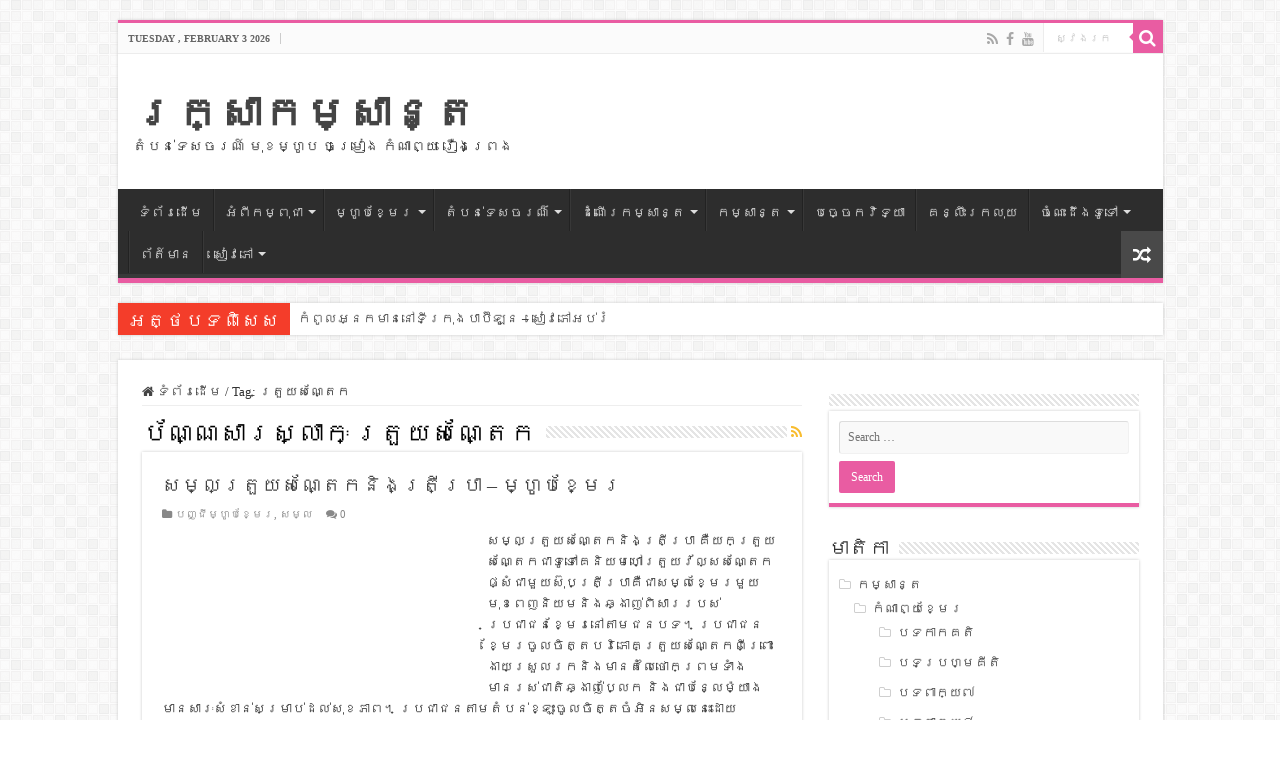

--- FILE ---
content_type: text/html; charset=UTF-8
request_url: https://reaksa.com/%E1%9E%9F%E1%9F%92%E1%9E%9B%E1%9E%B6%E1%9E%80/%E1%9E%8F%E1%9F%92%E1%9E%9A%E1%9E%BD%E1%9E%99%E1%9E%9F%E1%9E%8E%E1%9F%92%E1%9E%8F%E1%9F%82%E1%9E%80/
body_size: 34594
content:
<!DOCTYPE html><html lang="en-US" prefix="og: https://ogp.me/ns#" prefix="og: http://ogp.me/ns#"><head><script data-no-optimize="1">var litespeed_docref=sessionStorage.getItem("litespeed_docref");litespeed_docref&&(Object.defineProperty(document,"referrer",{get:function(){return litespeed_docref}}),sessionStorage.removeItem("litespeed_docref"));</script> <meta charset="UTF-8" /><link rel="pingback" href="https://reaksa.com/xmlrpc.php" /><title>ប័ណ្ណសារ ត្រួយសណ្តែក | រក្សាកម្សាន្ត</title><meta name="robots" content="index, follow, max-snippet:-1, max-video-preview:-1, max-image-preview:large"/><link rel="canonical" href="https://reaksa.com/ស្លាក/%e1%9e%8f%e1%9f%92%e1%9e%9a%e1%9e%bd%e1%9e%99%e1%9e%9f%e1%9e%8e%e1%9f%92%e1%9e%8f%e1%9f%82%e1%9e%80/" /><meta property="og:locale" content="en_US" /><meta property="og:type" content="article" /><meta property="og:title" content="ប័ណ្ណសារ ត្រួយសណ្តែក | រក្សាកម្សាន្ត" /><meta property="og:url" content="https://reaksa.com/ស្លាក/%e1%9e%8f%e1%9f%92%e1%9e%9a%e1%9e%bd%e1%9e%99%e1%9e%9f%e1%9e%8e%e1%9f%92%e1%9e%8f%e1%9f%82%e1%9e%80/" /><meta property="og:site_name" content="រក្សាកម្សាន្ត" /><meta property="og:image" content="https://reaksa.com/wp-content/uploads/2020/04/រចនាសម្ព័ន្ធប្រាសាទខ្មែរ-ប្រាសាទបុរាណ.jpg" /><meta property="og:image:secure_url" content="https://reaksa.com/wp-content/uploads/2020/04/រចនាសម្ព័ន្ធប្រាសាទខ្មែរ-ប្រាសាទបុរាណ.jpg" /><meta property="og:image:width" content="768" /><meta property="og:image:height" content="511" /><meta property="og:image:type" content="image/jpeg" /><meta name="twitter:card" content="summary_large_image" /><meta name="twitter:title" content="ប័ណ្ណសារ ត្រួយសណ្តែក | រក្សាកម្សាន្ត" /><meta name="twitter:image" content="https://reaksa.com/wp-content/uploads/2020/04/រចនាសម្ព័ន្ធប្រាសាទខ្មែរ-ប្រាសាទបុរាណ.jpg" /><meta name="twitter:label1" content="Posts" /><meta name="twitter:data1" content="1" /> <script type="application/ld+json" class="rank-math-schema">{"@context":"https://schema.org","@graph":[{"@type":"Person","@id":"https://reaksa.com/#person","name":"\u179a\u1780\u17d2\u179f\u17b6","image":{"@type":"ImageObject","@id":"https://reaksa.com/#logo","url":"http://reaksa.com/wp-content/uploads/2020/04/\u1797\u17d2\u1793\u17c6\u1782\u17bc\u179b\u17c2\u1793-\u1794\u17d2\u179a\u17b6\u179f\u17b6\u1791\u1781\u17d2\u1798\u17c2\u179a-10.jpg","contentUrl":"http://reaksa.com/wp-content/uploads/2020/04/\u1797\u17d2\u1793\u17c6\u1782\u17bc\u179b\u17c2\u1793-\u1794\u17d2\u179a\u17b6\u179f\u17b6\u1791\u1781\u17d2\u1798\u17c2\u179a-10.jpg","caption":"\u179a\u1780\u17d2\u179f\u17b6\u1780\u1798\u17d2\u179f\u17b6\u1793\u17d2\u178f","inLanguage":"en-US","width":"1276","height":"948"}},{"@type":"WebSite","@id":"https://reaksa.com/#website","url":"https://reaksa.com","name":"\u179a\u1780\u17d2\u179f\u17b6\u1780\u1798\u17d2\u179f\u17b6\u1793\u17d2\u178f","publisher":{"@id":"https://reaksa.com/#person"},"inLanguage":"en-US"},{"@type":"BreadcrumbList","@id":"https://reaksa.com/\u179f\u17d2\u179b\u17b6\u1780/%e1%9e%8f%e1%9f%92%e1%9e%9a%e1%9e%bd%e1%9e%99%e1%9e%9f%e1%9e%8e%e1%9f%92%e1%9e%8f%e1%9f%82%e1%9e%80/#breadcrumb","itemListElement":[{"@type":"ListItem","position":"1","item":{"@id":"https://reaksa.com","name":"Home"}},{"@type":"ListItem","position":"2","item":{"@id":"https://reaksa.com/\u179f\u17d2\u179b\u17b6\u1780/%e1%9e%8f%e1%9f%92%e1%9e%9a%e1%9e%bd%e1%9e%99%e1%9e%9f%e1%9e%8e%e1%9f%92%e1%9e%8f%e1%9f%82%e1%9e%80/","name":"\u178f\u17d2\u179a\u17bd\u1799\u179f\u178e\u17d2\u178f\u17c2\u1780"}}]},{"@type":"CollectionPage","@id":"https://reaksa.com/\u179f\u17d2\u179b\u17b6\u1780/%e1%9e%8f%e1%9f%92%e1%9e%9a%e1%9e%bd%e1%9e%99%e1%9e%9f%e1%9e%8e%e1%9f%92%e1%9e%8f%e1%9f%82%e1%9e%80/#webpage","url":"https://reaksa.com/\u179f\u17d2\u179b\u17b6\u1780/%e1%9e%8f%e1%9f%92%e1%9e%9a%e1%9e%bd%e1%9e%99%e1%9e%9f%e1%9e%8e%e1%9f%92%e1%9e%8f%e1%9f%82%e1%9e%80/","name":"\u1794\u17d0\u178e\u17d2\u178e\u179f\u17b6\u179a \u178f\u17d2\u179a\u17bd\u1799\u179f\u178e\u17d2\u178f\u17c2\u1780 | \u179a\u1780\u17d2\u179f\u17b6\u1780\u1798\u17d2\u179f\u17b6\u1793\u17d2\u178f","isPartOf":{"@id":"https://reaksa.com/#website"},"inLanguage":"en-US","breadcrumb":{"@id":"https://reaksa.com/\u179f\u17d2\u179b\u17b6\u1780/%e1%9e%8f%e1%9f%92%e1%9e%9a%e1%9e%bd%e1%9e%99%e1%9e%9f%e1%9e%8e%e1%9f%92%e1%9e%8f%e1%9f%82%e1%9e%80/#breadcrumb"}}]}</script> <link rel='dns-prefetch' href='//www.googletagmanager.com' /><link rel='dns-prefetch' href='//fonts.googleapis.com' /><link rel='dns-prefetch' href='//pagead2.googlesyndication.com' /><link rel="alternate" type="application/rss+xml" title="រក្សាកម្សាន្ត &raquo; Feed" href="https://reaksa.com/feed/" /><link rel="alternate" type="application/rss+xml" title="រក្សាកម្សាន្ត &raquo; Comments Feed" href="https://reaksa.com/comments/feed/" /><link rel="alternate" type="application/rss+xml" title="រក្សាកម្សាន្ត &raquo; ត្រួយសណ្តែក Tag Feed" href="https://reaksa.com/ស្លាក/%e1%9e%8f%e1%9f%92%e1%9e%9a%e1%9e%bd%e1%9e%99%e1%9e%9f%e1%9e%8e%e1%9f%92%e1%9e%8f%e1%9f%82%e1%9e%80/feed/" /><style id="litespeed-ucss">@-webkit-keyframes tieFadeInDown{0%{opacity:0;-webkit-transform:translateY(-20px);transform:translateY(-20px)}to{opacity:1;-webkit-transform:translateY(0);transform:translateY(0)}}@keyframes tieFadeInDown{0%{opacity:0;-webkit-transform:translateY(-20px);-ms-transform:translateY(-20px);transform:translateY(-20px)}to{opacity:1;-webkit-transform:translateY(0);-ms-transform:translateY(0);transform:translateY(0)}}:where(.wp-block-calendar table:not(.has-background) th){background:#ddd}.wp-lightbox-container button:focus-visible{outline:5px auto #212121;outline:5px auto -webkit-focus-ring-color;outline-offset:5px}ul{box-sizing:border-box}:root{--wp--preset--font-size--normal:16px;--wp--preset--font-size--huge:42px}.screen-reader-text{clip:rect(1px,1px,1px,1px);word-wrap:normal!important;border:0;-webkit-clip-path:inset(50%);clip-path:inset(50%);height:1px;margin:-1px;overflow:hidden;padding:0;position:absolute;width:1px}.screen-reader-text:focus{clip:auto!important;background-color:#ddd;-webkit-clip-path:none;clip-path:none;color:#444;display:block;font-size:1em;height:auto;left:5px;line-height:normal;padding:15px 23px 14px;text-decoration:none;top:5px;width:auto;z-index:100000}body{--wp--preset--color--black:#000;--wp--preset--color--cyan-bluish-gray:#abb8c3;--wp--preset--color--white:#fff;--wp--preset--color--pale-pink:#f78da7;--wp--preset--color--vivid-red:#cf2e2e;--wp--preset--color--luminous-vivid-orange:#ff6900;--wp--preset--color--luminous-vivid-amber:#fcb900;--wp--preset--color--light-green-cyan:#7bdcb5;--wp--preset--color--vivid-green-cyan:#00d084;--wp--preset--color--pale-cyan-blue:#8ed1fc;--wp--preset--color--vivid-cyan-blue:#0693e3;--wp--preset--color--vivid-purple:#9b51e0;--wp--preset--gradient--vivid-cyan-blue-to-vivid-purple:linear-gradient(135deg,rgba(6,147,227,1) 0%,#9b51e0 100%);--wp--preset--gradient--light-green-cyan-to-vivid-green-cyan:linear-gradient(135deg,#7adcb4 0%,#00d082 100%);--wp--preset--gradient--luminous-vivid-amber-to-luminous-vivid-orange:linear-gradient(135deg,rgba(252,185,0,1) 0%,rgba(255,105,0,1) 100%);--wp--preset--gradient--luminous-vivid-orange-to-vivid-red:linear-gradient(135deg,rgba(255,105,0,1) 0%,#cf2e2e 100%);--wp--preset--gradient--very-light-gray-to-cyan-bluish-gray:linear-gradient(135deg,#eee 0%,#a9b8c3 100%);--wp--preset--gradient--cool-to-warm-spectrum:linear-gradient(135deg,#4aeadc 0%,#9778d1 20%,#cf2aba 40%,#ee2c82 60%,#fb6962 80%,#fef84c 100%);--wp--preset--gradient--blush-light-purple:linear-gradient(135deg,#ffceec 0%,#9896f0 100%);--wp--preset--gradient--blush-bordeaux:linear-gradient(135deg,#fecda5 0%,#fe2d2d 50%,#6b003e 100%);--wp--preset--gradient--luminous-dusk:linear-gradient(135deg,#ffcb70 0%,#c751c0 50%,#4158d0 100%);--wp--preset--gradient--pale-ocean:linear-gradient(135deg,#fff5cb 0%,#b6e3d4 50%,#33a7b5 100%);--wp--preset--gradient--electric-grass:linear-gradient(135deg,#caf880 0%,#71ce7e 100%);--wp--preset--gradient--midnight:linear-gradient(135deg,#020381 0%,#2874fc 100%);--wp--preset--font-size--small:13px;--wp--preset--font-size--medium:20px;--wp--preset--font-size--large:36px;--wp--preset--font-size--x-large:42px;--wp--preset--spacing--20:.44rem;--wp--preset--spacing--30:.67rem;--wp--preset--spacing--40:1rem;--wp--preset--spacing--50:1.5rem;--wp--preset--spacing--60:2.25rem;--wp--preset--spacing--70:3.38rem;--wp--preset--spacing--80:5.06rem;--wp--preset--shadow--natural:6px 6px 9px rgba(0,0,0,.2);--wp--preset--shadow--deep:12px 12px 50px rgba(0,0,0,.4);--wp--preset--shadow--sharp:6px 6px 0px rgba(0,0,0,.2);--wp--preset--shadow--outlined:6px 6px 0px -3px rgba(255,255,255,1),6px 6px rgba(0,0,0,1);--wp--preset--shadow--crisp:6px 6px 0px rgba(0,0,0,1);background:#fff url(/wp-content/themes/sahifa/images/patterns/body-bg7.png);color:#333;font-family:"Droid Sans",Arial,Verdana,sans-serif;font-size:13px}body .is-layout-constrained>:where(:not(.alignleft):not(.alignright):not(.alignfull)){max-width:var(--wp--style--global--content-size);margin-left:auto!important;margin-right:auto!important}*,input{outline:0}*{padding:0;margin:0;list-style:none;border:0}*,:after,:before{-webkit-box-sizing:border-box;-moz-box-sizing:border-box;-ms-box-sizing:border-box;box-sizing:border-box}html{-ms-touch-action:manipulation;touch-action:manipulation}h1,h2,h3,h4{font-weight:400}.alignright{float:right}.alignleft{float:left}a{color:#444;text-decoration:none}.search-mobile button.search-button:hover,a:hover{color:#000}.clear{clear:both}#main-nav:after,#theme-header:after{display:block;visibility:hidden;clear:both;height:0;content:" "}.main-menu li a,a{-moz-transition:all .2s ease-in-out;-ms-transition:all .2s ease-in-out;-o-transition:all .2s ease-in-out;transition:all .2s ease-in-out}.main-menu li a,a,a.more-link{-webkit-transition:all .2s ease-in-out}input{border:1px solid #ccc;background:#fff;font-size:inherit;padding:5px}button{padding:4px;cursor:pointer;vertical-align:middle}input[type=search],input[type=text]{border-color:#ddd #f1f1f1 #f1f1f1 #ddd;background-color:#f9f9f9;color:#515151;font:12px Tahoma;padding:8px;margin-bottom:7px;-webkit-border-radius:3px;-moz-border-radius:3px;border-radius:3px;webkit-transition:all .3s ease-in-out;-moz-transition:all .3s ease-in-out;-o-transition:all .3s ease-in-out;-ms-transition:all .3s ease-in-out;transition:all .3s ease-in-out}input[type=search]:hover,input[type=text]:hover{background-color:#f5f5f5}input[type=search]:focus,input[type=text]:focus{background-color:#fff}#main-content input[type=submit],a.more-link,input[type=submit]{width:auto;position:relative;background-color:#f88c00;padding:5px 12px;font:12px Tahoma;display:inline-block;line-height:22px;border:0;cursor:pointer;text-decoration:none;webkit-transition:all .3s ease-in-out;-moz-transition:all .3s ease-in-out;-o-transition:all .3s ease-in-out;-ms-transition:all .3s ease-in-out;transition:all .3s ease-in-out;-webkit-border-radius:2px;-moz-border-radius:2px;border-radius:2px;-webkit-appearance:none!important;-moz-appearance:none!important;appearance:none!important}#main-content input[type=submit],input[type=submit]{color:#fff}#main-content input[type=submit]:hover,a.more-link:hover,input[type=submit]:hover{background-color:#777!important;text-decoration:none}::-moz-selection{background:#f9a386;color:#fff;text-shadow:none}::selection{background:#f9a386;color:#fff;text-shadow:none}@font-face{font-display:swap;font-family:"BebasNeueRegular";src:url(/wp-content/themes/sahifa/fonts/BebasNeue/BebasNeue-webfont.eot);src:url(/wp-content/themes/sahifa/fonts/BebasNeue/BebasNeue-webfont.eot?#iefix)format("embedded-opentype"),url(/wp-content/themes/sahifa/fonts/BebasNeue/BebasNeue-webfont.woff)format("woff"),url(/wp-content/themes/sahifa/fonts/BebasNeue/BebasNeue-webfont.ttf)format("truetype"),url(/wp-content/themes/sahifa/fonts/BebasNeue/BebasNeue-webfont.svg#BebasNeueRegular)format("svg");font-weight:400;font-style:normal}@font-face{font-display:swap;font-family:"FontAwesome";src:url(/wp-content/themes/sahifa/fonts/fontawesome/fontawesome-webfont.eot?v=4.7.0);src:url(/wp-content/themes/sahifa/fonts/fontawesome/fontawesome-webfont.eot?#iefix&v=4.7.0)format("embedded-opentype"),url(/wp-content/themes/sahifa/fonts/fontawesome/fontawesome-webfont.woff2?v=4.7.0)format("woff2"),url(/wp-content/themes/sahifa/fonts/fontawesome/fontawesome-webfont.woff?v=4.7.0)format("woff"),url(/wp-content/themes/sahifa/fonts/fontawesome/fontawesome-webfont.ttf?v=4.7.0)format("truetype"),url(/wp-content/themes/sahifa/fonts/fontawesome/fontawesome-webfont.svg?v=4.7.0#fontawesomeregular)format("svg");font-weight:400;font-style:normal}.fa-search:before{content:""}.fa-home:before{content:""}.fa-eye:before{content:""}.fa-random:before{content:""}.fa-folder:before{content:""}.fa-comments:before{content:""}.fa-facebook:before{content:""}.fa-rss:before{content:""}.fa-bolt:before{content:""}.fa-angle-up:before{content:""}.fa-youtube:before{content:""}.fa{display:inline-block;font:14px/1 FontAwesome;font-size:inherit;text-rendering:auto;-webkit-font-smoothing:antialiased;-moz-osx-font-smoothing:grayscale;transform:none}@font-face{font-display:swap;font-family:"tiefontello";src:url(/wp-content/themes/sahifa/fonts/tiefont/fontello.eot);src:url(/wp-content/themes/sahifa/fonts/tiefont/fontello.eot?14434071#iefix)format("embedded-opentype"),url(/wp-content/themes/sahifa/fonts/tiefont/fontello.woff)format("woff"),url(/wp-content/themes/sahifa/fonts/tiefont/fontello.ttf)format("truetype"),url(/wp-content/themes/sahifa/fonts/tiefont/fontello.svg)format("svg");font-weight:400;font-style:normal}@media screen and (-webkit-min-device-pixel-ratio:0){@font-face{font-display:swap;font-family:"tiefontello";src:url(/wp-content/themes/sahifa/fonts/tiefont/fontello.svg)format("svg")}}@media only screen and (-webkit-min-device-pixel-ratio:2),only screen and (min-device-pixel-ratio:2){#main-nav ul li.menu-item-home a{background-image:url(/wp-content/themes/sahifa/images/home@2x.png)!important;background-size:30px 78px}}#theme-header,.wrapper-outer{position:relative}.background-cover{position:fixed;background-repeat:no-repeat;top:0;left:0;z-index:0;overflow:hidden;width:100%;height:100%;-webkit-background-size:cover;-moz-background-size:cover;-o-background-size:cover;background-size:cover}.container{width:1045px}#wrapper.boxed,.container{margin:0 auto}#wrapper.boxed #main-content,#wrapper.boxed #theme-header,#wrapper.boxed .breaking-news{width:1045px;-webkit-box-shadow:0 0 3px #cacaca;-moz-box-shadow:0 0 3px #cacaca;box-shadow:0 0 3px #cacaca}#wrapper.boxed #main-content{padding-right:24px;padding-left:24px}#theme-header{background:#fff;margin:20px auto 25px;border-top:3px solid #f88c00}.top-nav{background:#fbfbfb;border-bottom:1px solid #ececec;height:31px}#main-nav ul li.menu-item-has-children:after{position:absolute;right:7px;top:50%;display:inline-block;content:"";width:0;height:0;border:4px solid transparent;border-top:4px solid #bbb;border-top-color:#ddd}#main-nav ul ul li.menu-item-has-children:after{border:4px solid transparent;border-left-color:#ddd}.today-date{float:left;padding:0 10px;font-size:10px;color:#666;margin:10px 10px 0 0;font-weight:700;text-transform:uppercase;border:1px solid #ccc;border-width:0 1px 0 0}.search-block{height:30px;overflow:hidden;float:right;margin-left:5px;position:relative}.search-block:after{content:" ";display:block;width:0;height:0;position:absolute;top:10px;z-index:2;right:30px;border:4px solid transparent;border-right-color:#f88c00}.search-block #s-header{background:#fff;float:right;font:11px tahoma;padding:9px 12px 8px;width:90px;color:#c5c5c5;border:1px solid #ececec;border-width:0 0 0 1px;-webkit-transition:width .7s,color .4s;-moz-transition:width .7s,color .4s;-o-transition:width .7s,color .4s;transition:width .7s,color .4s;-webkit-border-radius:0;-moz-border-radius:0;border-radius:0}.search-block #s-header:focus{color:#000;width:150px}.search-block .search-button{background:#f88c00;cursor:pointer;float:right;height:30px;width:30px;display:block;border:0;box-shadow:none!important;padding:0;-webkit-border-radius:0;-moz-border-radius:0;border-radius:0}.search-block .search-button:active{top:0}.search-block:hover #s-header,.search-block:hover .search-button{opacity:1;color:#444}.search-block button.search-button i:before{font-size:18px;color:#fff}.top-nav .social-icons{float:right;padding-top:2px}.top-nav .social-icons a{color:#555;opacity:.5}.footer-bottom .social-icons a{opacity:.5}.footer-bottom .social-icons a:hover,.top-nav .social-icons a:hover{top:0;opacity:1}.footer-bottom .social-icons i:before,.top-nav .social-icons i:before{padding:0 2px;line-height:24px;font-size:14px}.header-content{padding:20px 15px;margin:0 auto}.breaking-news ul,.logo{float:left}.logo h2{font:700 32pt arial}.logo span{font-weight:400;font-size:14px;display:block;clear:both}#main-nav{margin:0 auto;background:#2d2d2d;box-shadow:inset -1px -5px 0-1px #393939;min-height:52px;border-bottom:5px solid #f88c00}#main-nav .container,#main-nav ul li{position:relative}#main-nav .main-menu{margin-left:10px}#main-nav ul li{font-size:13px;display:inline-block;float:left;border:1px solid #222;border-width:0 0 0 1px;height:42px}#main-nav ul li:first-child,#main-nav ul li:first-child a{border:0}#main-nav ul li:last-child a{border-right-width:0}#main-nav ul li a{display:block;height:42px;position:relative;line-height:47px;color:#ddd;padding:0 10px;border:1px solid #383838;border-width:0 0 0 1px}#main-nav ul li.menu-item-has-children a{padding-right:20px}#main-nav ul>li.menu-item-has-children:hover>a:after{content:"";position:absolute;left:20px;top:36px;border-width:0 8px 8px;border-style:solid;border-color:transparent transparent #f88c00;display:block;width:0;z-index:200;-webkit-animation:tieFadeInDown .2s ease-in;-moz-animation:tieFadeInDown .2s ease-in;animation:tieFadeInDown .2s ease-in}#main-nav ul ul>li.menu-item-has-children:hover>a:after{display:none}#main-nav ul ul.sub-menu{width:200px;z-index:250}#main-nav ul ul ul.sub-menu{top:-2px}#main-nav .menu-sub-content{display:none;padding:0;position:absolute;z-index:205;border-top:2px solid #f88c00;background:#2d2d2d;color:#999;-webkit-box-shadow:0 3px 4px 1px rgba(0,0,0,.2);box-shadow:0 3px 4px 1px rgba(0,0,0,.2);-webkit-border-bottom-right-radius:3px;-webkit-border-bottom-left-radius:3px;-moz-border-radius-bottomright:3px;-moz-border-radius-bottomleft:3px;border-bottom-right-radius:3px;border-bottom-left-radius:3px}#main-nav ul ul li,#main-nav ul ul li:first-child{background:0 0!important;width:100%;border:0;border-bottom:1px solid #333;font-size:12px;height:auto!important;margin:0!important}#main-nav ul ul ul{border-top:0 none;right:auto;left:100%;top:0;z-index:210}#main-nav ul ul li:first-child{border-top:0 none!important}#main-nav ul ul a{border:0;background:0 0!important;height:auto!important;line-height:1.5em!important;padding:7px;display:block;margin-right:0;z-index:210;color:#ccc}#main-nav ul li:hover>a,#theme-footer a:hover{color:#fff}#main-nav ul ul li:hover>a{color:#fff;padding-left:15px;padding-right:5px}#main-nav ul li:hover>ul{display:block;-webkit-animation:tieFadeInDown .2s ease-in;-moz-animation:tieFadeInDown .2s ease-in;animation:tieFadeInDown .2s ease-in}#main-nav ul li.menu-item-home a{background-image:url(/wp-content/themes/sahifa/images/home.png)!important;background-repeat:no-repeat!important;background-position:center -44px;text-indent:-9999px;width:52px}#main-nav ul li.menu-item-home:after,.breaking-news span.breaking-news-title i{display:none}.overlay-icon:before,a.random-article{color:#fff;display:block;text-align:center}a.random-article{background:#494949;width:42px;height:47px;float:right;margin-left:1px;position:relative}a.random-article i:before{font-size:18px;width:42px;line-height:50px}a.random-article:hover{background-color:#777}#main-content,.breaking-news{background:#fff;position:relative}.breaking-news{height:32px;margin:-5px auto 25px;overflow:hidden}.breaking-news span.breaking-news-title{background:#f43d2a;display:block;float:left;padding:8px 10px 0;height:32px;color:#fff;font-size:14pt}.breaking-news ul li{display:block}.breaking-news ul a{padding:8px;display:block;white-space:nowrap;font-family:tahoma;background:#fff}#main-content{margin:20px auto 25px;padding:24px 0;-webkit-transform:none}#main-content:after{display:block;visibility:hidden;clear:both;height:0;content:"."}.content{float:left;width:660px}#crumbs{margin-bottom:10px;clear:both;padding-bottom:5px;border-bottom:1px solid #eee}#crumbs span.delimiter{padding:0 3px}.lazy-enabled #main-content .post-thumbnail,.lazy-enabled #main-content img,.lazy-enabled #theme-footer div.post-thumbnail{opacity:0}h2.post-box-title{font-size:20px;line-height:26px}.stripe-line{background:url(/wp-content/themes/sahifa/images/stripe.png);height:12px;overflow:hidden;margin-top:5px}.archive-box .entry p{line-height:21px;margin-bottom:12px}.archive-box .entry a.more-link{margin-top:0}#sidebar .widget-container,.post-listing{background:#fff;border-bottom:4px solid #f88c00;-webkit-box-shadow:0 0 3px #cacaca;-moz-box-shadow:0 0 3px #cacaca;box-shadow:0 0 3px #cacaca}p.post-meta{color:#888;margin:7px 0;font-size:85%}p.post-meta a{color:#888}p.post-meta a:hover{border-bottom:1px #000 dotted;color:#000;text-decoration:none}.post-meta i:before,span.post-views-widget i:before{margin-right:3px}a.more-link{color:#fff!important;float:left;margin-top:4px;padding-top:2px;padding-bottom:2px}.page-head{padding:3px 0;overflow:hidden}.page-head .stripe-line{margin-top:7px}.page-title{float:left;margin-right:10px;font-size:26px;font-family:BebasNeueRegular,arial,Georgia,serif;color:#000}a.rss-cat-icon{float:right;font-size:14px;margin:6px 0 0 4px;display:block;color:#f8bc2e}p.post-meta span{display:inline-block;margin-right:10px}.item-list{border-bottom:1px solid #f2f2f2;padding:20px 20px 25px;clear:both}.item-list p.post-meta{margin:10px 0}.post-thumbnail{margin-right:15px;position:relative;line-height:0}.post-thumbnail a{display:block!important;background:#000;font-size:0}.post-thumbnail img,img{max-width:100%;height:auto}.post-thumbnail img{width:100%;-webkit-transition:all .4s;-moz-transition:all .4s;-o-transition:all .4s;transition:all .4s}.post-thumbnail img.attachment-tie-small{max-width:100px}.post-thumbnail a:hover img{opacity:.3!important}.post-thumbnail a:hover .overlay-icon:before{opacity:1;-webkit-transform:scale(1);-moz-transform:scale(1);-ms-transform:scale(1);-o-transform:scale(1);transform:scale(1)}.overlay-icon:before{content:"";position:absolute;top:50%;left:50%;border:3px solid #fff;border-radius:100%;width:40px;height:40px;font-size:18px;line-height:35px;margin:-20px 0 0-20px;opacity:0;-webkit-backface-visibility:hidden;-webkit-transform:scale(0);-moz-transform:scale(0);-ms-transform:scale(0);-o-transform:scale(0);transform:scale(0);-webkit-transition:all .3s ease-in-out;-moz-transition:all .3s ease-in-out;-ms-transition:all .3s ease-in-out;-o-transition:all .3s ease-in-out;transition:all .3s ease-in-out}.item-list .post-thumbnail{float:left;margin-bottom:0}.entry{word-wrap:break-word;line-height:22px}.entry p{margin-bottom:20px}#sidebar{float:right;width:310px}.theiaStickySidebar:after{content:"";display:table;clear:both}.widget{clear:both;margin-bottom:25px}.widget-top{padding:5px 0}.breaking-news span.breaking-news-title,.footer-widget-top h4,.widget-top h4{font-family:BebasNeueRegular,arial,Georgia,serif}.widget-top h4{font-size:20px}.widget-container{padding:10px;clear:both}.footer-widget-container li,.widget-container li{padding:0 0 5px;line-height:18px;overflow:hidden}.widget-container a:hover{text-decoration:underline}span.post-views-widget{color:#aaa;margin:4px 0 0;font-size:80%;display:inline-block}.footer-widget-container .post-thumbnail,.widget-top h4{float:left;margin-right:10px}.widget_search label span{display:none}.widget_categories .widget-container li,.widget_recent_entries .widget-container li{padding:6px 0;border-bottom:1px solid #f2f2f2}.widget_categories .widget-container li:before{font-family:FontAwesome;margin-right:.53em;display:inline-block;opacity:.25;content:""}.widget_categories .widget-container li li{padding-left:15px;border:0}.widget_categories .widget-container li li li{padding-left:25px}.widget_search input[type=search]{min-width:100%}.social-icons{text-align:center}.social-icons a{margin:2px;position:relative;text-shadow:none;display:inline-block}img{vertical-align:middle}#theme-footer{position:relative;color:#ddd;background:#333;padding:20px 0;border-top:8px solid #ff8500;margin-top:20px;-webkit-box-shadow:0-5px 0 rgba(0,0,0,.1);-moz-box-shadow:0-8px 0 rgba(0,0,0,.1);box-shadow:0-8px 0 rgba(0,0,0,.1)}#theme-footer a,.footer-bottom a{color:#ccc}#footer-widget-area{width:1045px;margin:0 auto}.footer-widgets-box{float:left;margin-right:4%}.footer-3c .footer-widgets-box{width:30.66666666666667%}.footer-3c #footer-third{margin-right:0}.footer-widget-top{border-bottom:1px solid #222;padding:10px 0}.footer-widget-top h4{font-size:22px}.footer-bottom,.footer-widget-container{padding:5px 0;border-top:1px solid #444}.footer-widget-container li{padding:6px 12px 6px 0;border-bottom:1px solid #3c3c3c}.footer-bottom{position:relative;background:#2e2e2e;line-height:35px;color:#ccc;padding:15px 0}.footer-bottom .social-icons{float:right;margin:3px 15px 0;line-height:0}#slide-out .social-icons a:hover,.footer-bottom a:hover{color:#fff}#topcontrol{z-index:999;background:#ff8500;width:40px;height:40px;text-align:center;font-size:24px;position:fixed;bottom:-100px;right:10px;cursor:pointer;overflow:auto;opacity:.7;-webkit-transition:all .3s ease-in-out;-moz-transition:all .3s ease-in-out;-ms-transition:all .3s ease-in-out;-o-transition:all .3s ease-in-out;transition:all .3s ease-in-out;-webkit-border-radius:5px;-moz-border-radius:5px;border-radius:5px}#topcontrol:before{width:40px;height:40px;line-height:40px;color:#fff}#topcontrol:hover{opacity:1}#slide-out{background:#222;position:absolute;display:block;left:0;top:0;z-index:1;height:100%;width:80%;color:#ddd;-webkit-transform:translate3d(-101%,0,0);-moz-transform:translate3d(-100%,0,0);-ms-transform:translate3d(-100%,0,0);-o-transform:translate3d(-100%,0,0);transform:translate3d(-100%,0,0);-webkit-backface-visibility:hidden;-moz-backface-visibility:hidden;-ms-backface-visibility:hidden;-o-backface-visibility:hidden;backface-visibility:hidden}.search-mobile{margin:15px 10px;height:30px;background:#fcfcfc;border:1px solid #ddd;border-top-color:#d1d1d1;border-left-color:#d1d1d1;overflow:hidden;position:relative;-webkit-border-radius:20px;-moz-border-radius:20px;border-radius:20px;-webkit-box-shadow:inset 0 2px 5px #eee;-moz-box-shadow:inset 0 2px 5px #eee;box-shadow:inset 0 2px 5px #eee}.search-mobile #s-mobile{background:0 0;float:right;margin:0;padding:7px 12px;width:100%;color:#444;border:0}.search-mobile button.search-button{background:0 0;position:absolute;top:0;right:0;height:28px;padding:0;width:40px;font-size:18px;color:#666}#slide-out .social-icons{margin-bottom:15px}#slide-out .social-icons a{color:#ccc;font-size:16px;padding:0 4px}#mobile-menu{border-top:1px solid #2d2d2d;display:none}#slide-out-open{display:none;margin:0;position:absolute;top:33px;left:5px;opacity:1;height:33px;width:40px;z-index:505}#slide-out-open span{left:6px;top:5px}#slide-out-open span,#slide-out-open span:after,#slide-out-open span:before{position:absolute;content:" ";display:block;height:3px;width:28px;background:#333;-webkit-border-radius:10px;-moz-border-radius:10px;border-radius:10px}#slide-out-open span:before{top:8px}#slide-out-open span:after{top:16px}#slide-out,.inner-wrapper{-webkit-transition:-webkit-transform .5s ease,opacity .5s ease;-moz-transition:-moz-transform .5s ease,opacity .5s ease;-o-transition:-o-transform .5s ease,opacity .5s ease;transition:transform .5s ease,opacity .5s ease}@media only screen and (max-width:1045px){#wrapper.boxed{width:99%}#wrapper.boxed #main-content,#wrapper.boxed #theme-header,#wrapper.boxed .breaking-news,#wrapper.boxed .container{width:100%}#wrapper.boxed #main-content{padding:15px}#footer-widget-area,.footer-bottom .container{width:98%!important}.content{width:66.5%}#sidebar{width:32%}}@media only screen and (max-width:990px){.logo{float:none!important;text-align:center;margin:0!important;clear:both}#sidebar,.content{width:100%;float:none}.footer-widgets-box{float:none!important;width:100%!important;margin:0!important}}@media only screen and (max-width:900px){#main-nav,.top-nav{display:none}#slide-out-open{display:block}#wrapper{background-color:#fff;width:100%!important}#wrapper #theme-header{margin-top:0;width:100%!important;-webkit-box-shadow:0 0 3px #cacaca!important;-moz-box-shadow:0 0 3px #cacaca!important;box-shadow:0 0 3px #cacaca!important}#wrapper .breaking-news{width:99%!important;margin-right:auto;margin-left:auto;margin-bottom:10px;-webkit-box-shadow:0 0 1px #cacaca!important;-moz-box-shadow:0 0 1px #cacaca!important;box-shadow:0 0 1px #cacaca!important}#wrapper #main-content{width:99%!important;padding:0!important;-webkit-box-shadow:none!important;-moz-box-shadow:none!important;box-shadow:none!important;margin-top:10px}.header-content{padding-right:0;padding-left:0}.footer-bottom .alignleft,.footer-bottom .alignright,.footer-bottom .social-icons{text-align:center;float:none;width:100%;margin:0;line-height:20px}}@media only screen and (max-width:670px){.breaking-news span.breaking-news-title span{display:none}.breaking-news span.breaking-news-title{padding-bottom:7px}.breaking-news span.breaking-news-title i{display:block;margin-top:-2px}}@media only screen and (max-width:500px){.item-list .post-thumbnail{float:none;width:100%;margin-right:0;margin-left:0;margin-bottom:10px}}@media only screen and (max-width:350px){.logo{text-align:right;padding-right:20px}#main-content{padding-top:0}.overlay-icon:before{border-width:2px;width:30px;height:30px;font-size:14px;line-height:26px;margin:-15px 0 0-15px}}@media print{body{font-size:20px}.entry{line-height:40px}.post-listing{border:0}#crumbs,#sidebar,#theme-footer,#theme-header,.breaking-news,.footer-bottom,p.post-meta .post-comments{display:none!important}.content{float:none;width:100%}}@media screen{body{font-family:"Droid Sans"}#main-nav,#sidebar .widget-container,.post-listing{border-bottom-color:#e95ca2}#main-content input[type=submit],#topcontrol,.search-block .search-button,a.more-link,input[type=submit]{background-color:#e95ca2}::-webkit-scrollbar-thumb{background-color:#e95ca2!important}#main-nav .menu-sub-content,#main-nav ul ul,#theme-footer,#theme-header{border-top-color:#e95ca2}.search-block:after{border-right-color:#e95ca2}#main-nav ul>li.menu-item-has-children:hover>a:after{border-color:transparent transparent #e95ca2}header#theme-header #main-nav ul li.menu-item-home a{background-image:none!important;text-indent:0;width:auto}}</style> <script type="litespeed/javascript" data-src="https://reaksa.com/wp-includes/js/jquery/jquery.min.js" id="jquery-core-js"></script> 
 <script type="litespeed/javascript" data-src="https://www.googletagmanager.com/gtag/js?id=GT-MQB9HKZK" id="google_gtagjs-js"></script> <script id="google_gtagjs-js-after" type="litespeed/javascript">window.dataLayer=window.dataLayer||[];function gtag(){dataLayer.push(arguments)}
gtag("set","linker",{"domains":["reaksa.com"]});gtag("js",new Date());gtag("set","developer_id.dZTNiMT",!0);gtag("config","GT-MQB9HKZK")</script> <link rel="https://api.w.org/" href="https://reaksa.com/wp-json/" /><link rel="alternate" title="JSON" type="application/json" href="https://reaksa.com/wp-json/wp/v2/tags/240" /><link rel="EditURI" type="application/rsd+xml" title="RSD" href="https://reaksa.com/xmlrpc.php?rsd" /><meta name="generator" content="WordPress 6.8.3" /><meta property="fb:pages" content="" /><meta name="generator" content="Site Kit by Google 1.171.0" /><link rel="shortcut icon" href="https://reaksa.com/wp-content/themes/sahifa/favicon.ico" title="Favicon" />
<!--[if IE]> <script type="text/javascript">jQuery(document).ready(function (){ jQuery(".menu-item").has("ul").children("a").attr("aria-haspopup", "true");});</script> <![endif]-->
<!--[if lt IE 9]> <script src="https://reaksa.com/wp-content/themes/sahifa/js/html5.js"></script> <script src="https://reaksa.com/wp-content/themes/sahifa/js/selectivizr-min.js"></script> <![endif]-->
<!--[if IE 9]><link rel="stylesheet" type="text/css" media="all" href="https://reaksa.com/wp-content/themes/sahifa/css/ie9.css" />
<![endif]-->
<!--[if IE 8]><link rel="stylesheet" type="text/css" media="all" href="https://reaksa.com/wp-content/themes/sahifa/css/ie8.css" />
<![endif]-->
<!--[if IE 7]><link rel="stylesheet" type="text/css" media="all" href="https://reaksa.com/wp-content/themes/sahifa/css/ie7.css" />
<![endif]--><meta http-equiv="X-UA-Compatible" content="IE=edge,chrome=1" /><meta name="viewport" content="width=device-width, initial-scale=1.0" /> <script type="litespeed/javascript" data-src="https://www.googletagmanager.com/gtag/js?id=UA-110465424-1"></script> <script type="litespeed/javascript">window.dataLayer=window.dataLayer||[];function gtag(){dataLayer.push(arguments)}
gtag('js',new Date());gtag('config','UA-110465424-1')</script> <meta name="google-adsense-platform-account" content="ca-host-pub-2644536267352236"><meta name="google-adsense-platform-domain" content="sitekit.withgoogle.com"> <script type="litespeed/javascript" data-src="https://pagead2.googlesyndication.com/pagead/js/adsbygoogle.js?client=ca-pub-1125195926877067&amp;host=ca-host-pub-2644536267352236" crossorigin="anonymous"></script> <link rel="icon" href="https://reaksa.com/wp-content/uploads/2020/02/cropped-Reaksa-32x32.png" sizes="32x32" /><link rel="icon" href="https://reaksa.com/wp-content/uploads/2020/02/cropped-Reaksa-192x192.png" sizes="192x192" /><link rel="apple-touch-icon" href="https://reaksa.com/wp-content/uploads/2020/02/cropped-Reaksa-180x180.png" /><meta name="msapplication-TileImage" content="https://reaksa.com/wp-content/uploads/2020/02/cropped-Reaksa-270x270.png" /></head><body id="top" class="archive tag tag-240 wp-theme-sahifa lazy-enabled"><div class="wrapper-outer"><div class="background-cover"></div><aside id="slide-out"><div class="search-mobile"><form method="get" id="searchform-mobile" action="https://reaksa.com/">
<button class="search-button" type="submit" value="ស្វែងរក"><i class="fa fa-search"></i></button>
<input type="text" id="s-mobile" name="s" title="ស្វែងរក" value="ស្វែងរក" onfocus="if (this.value == 'ស្វែងរក') {this.value = '';}" onblur="if (this.value == '') {this.value = 'ស្វែងរក';}"  /></form></div><div class="social-icons">
<a class="ttip-none" title="Rss" href="https://reaksa.com/feed/" target="_blank"><i class="fa fa-rss"></i></a><a class="ttip-none" title="Facebook" href="https://www.facebook.com/reaksakomsan/" target="_blank"><i class="fa fa-facebook"></i></a><a class="ttip-none" title="Youtube" href="https://www.youtube.com/channel/UCcoEd-SHGgxmxh9_FtIn4PA?view_as=subscriber" target="_blank"><i class="fa fa-youtube"></i></a></div><div id="mobile-menu" ></div></aside><div id="wrapper" class="boxed"><div class="inner-wrapper"><header id="theme-header" class="theme-header"><div id="top-nav" class="top-nav"><div class="container"><span class="today-date">Tuesday , February 3 2026</span><div class="search-block"><form method="get" id="searchform-header" action="https://reaksa.com/">
<button class="search-button" type="submit" value="ស្វែងរក"><i class="fa fa-search"></i></button>
<input class="search-live" type="text" id="s-header" name="s" title="ស្វែងរក" value="ស្វែងរក" onfocus="if (this.value == 'ស្វែងរក') {this.value = '';}" onblur="if (this.value == '') {this.value = 'ស្វែងរក';}"  /></form></div><div class="social-icons">
<a class="ttip-none" title="Rss" href="https://reaksa.com/feed/" target="_blank"><i class="fa fa-rss"></i></a><a class="ttip-none" title="Facebook" href="https://www.facebook.com/reaksakomsan/" target="_blank"><i class="fa fa-facebook"></i></a><a class="ttip-none" title="Youtube" href="https://www.youtube.com/channel/UCcoEd-SHGgxmxh9_FtIn4PA?view_as=subscriber" target="_blank"><i class="fa fa-youtube"></i></a></div></div></div><div class="header-content"><a id="slide-out-open" class="slide-out-open" href="#"><span></span></a><div class="logo" style=" margin-top:15px; margin-bottom:15px;"><h2>				<a  href="https://reaksa.com/">រក្សាកម្សាន្ត</a>
<span>តំបន់ទេសចរណ៍ មុខម្ហូប ចម្រៀង កំណាព្យ រឿងព្រេង</span></h2></div><div class="clear"></div></div><nav id="main-nav" class="fixed-enabled"><div class="container"><div class="main-menu"><ul id="menu-main" class="menu"><li id="menu-item-34" class="menu-item menu-item-type-post_type menu-item-object-page menu-item-home menu-item-34"><a href="https://reaksa.com/">ទំព័រដើម</a></li><li id="menu-item-2060" class="menu-item menu-item-type-post_type menu-item-object-page menu-item-has-children menu-item-2060"><a href="https://reaksa.com/%e1%9e%a2%e1%9f%86%e1%9e%96%e1%9e%b8%e1%9e%80%e1%9e%98%e1%9f%92%e1%9e%96%e1%9e%bb%e1%9e%87%e1%9e%b6/">អំពីកម្ពុជា</a><ul class="sub-menu menu-sub-content"><li id="menu-item-2173" class="menu-item menu-item-type-post_type menu-item-object-post menu-item-2173"><a href="https://reaksa.com/%e1%9e%9f%e1%9e%8e%e1%9f%92%e1%9e%8b%e1%9e%b6%e1%9e%93%e1%9e%8a%e1%9e%b8%e1%9e%80%e1%9e%98%e1%9f%92%e1%9e%96%e1%9e%bb%e1%9e%87%e1%9e%b6/">សណ្ឋានដីកម្ពុជា</a></li><li id="menu-item-2422" class="menu-item menu-item-type-post_type menu-item-object-post menu-item-2422"><a href="https://reaksa.com/%e1%9e%94%e1%9f%92%e1%9e%9a%e1%9e%9c%e1%9e%8f%e1%9f%92%e1%9e%8f%e1%9e%b7%e1%9e%9f%e1%9e%b6%e1%9e%9f%e1%9f%92%e1%9e%9a%e1%9f%92%e1%9e%8f%e1%9e%80%e1%9e%98%e1%9f%92%e1%9e%96%e1%9e%bb%e1%9e%87%e1%9e%b6/">ប្រវត្តិសាស្រ្តកម្ពុជា</a></li><li id="menu-item-2306" class="menu-item menu-item-type-post_type menu-item-object-post menu-item-2306"><a href="https://reaksa.com/%e1%9e%8a%e1%9e%be%e1%9e%98%e1%9e%80%e1%9f%86%e1%9e%8e%e1%9e%be%e1%9e%8f%e1%9e%87%e1%9e%93%e1%9e%87%e1%9e%b6%e1%9e%8f%e1%9e%b7%e1%9e%81%e1%9f%92%e1%9e%98%e1%9f%82%e1%9e%9a/">ដើមកំណើតជនជាតិខ្មែរ</a></li><li id="menu-item-2172" class="menu-item menu-item-type-post_type menu-item-object-post menu-item-2172"><a href="https://reaksa.com/%e1%9e%91%e1%9f%86%e1%9e%93%e1%9f%80%e1%9e%98%e1%9e%91%e1%9e%98%e1%9f%92%e1%9e%9b%e1%9e%b6%e1%9e%94%e1%9f%8b%e1%9e%93%e1%9e%b7%e1%9e%84%e1%9e%94%e1%9f%92%e1%9e%9a%e1%9e%96%e1%9f%83%e1%9e%8e%e1%9e%b8/">ទំនៀមទម្លាប់និងប្រពៃណី</a></li></ul></li><li id="menu-item-33" class="menu-item menu-item-type-post_type menu-item-object-page menu-item-has-children menu-item-33"><a href="https://reaksa.com/%e1%9e%98%e1%9f%92%e1%9e%a0%e1%9e%bc%e1%9e%94%e1%9e%81%e1%9f%92%e1%9e%98%e1%9f%82%e1%9e%9a/">ម្ហូបខ្មែរ</a><ul class="sub-menu menu-sub-content"><li id="menu-item-557" class="menu-item menu-item-type-taxonomy menu-item-object-category menu-item-557"><a href="https://reaksa.com/ផ្នែក/%e1%9e%94%e1%9e%89%e1%9f%92%e1%9e%87%e1%9e%b8%e1%9e%98%e1%9f%92%e1%9e%a0%e1%9e%bc%e1%9e%94%e1%9e%81%e1%9f%92%e1%9e%98%e1%9f%82%e1%9e%9a/%e1%9e%9f%e1%9e%98%e1%9f%92%e1%9e%9b/">សម្ល</a></li><li id="menu-item-558" class="menu-item menu-item-type-taxonomy menu-item-object-category menu-item-558"><a href="https://reaksa.com/ផ្នែក/%e1%9e%94%e1%9e%89%e1%9f%92%e1%9e%87%e1%9e%b8%e1%9e%98%e1%9f%92%e1%9e%a0%e1%9e%bc%e1%9e%94%e1%9e%81%e1%9f%92%e1%9e%98%e1%9f%82%e1%9e%9a/%e1%9e%9f%e1%9e%98%e1%9f%92%e1%9e%9b%e1%9e%80%e1%9e%b6%e1%9e%9a%e1%9e%b8/">សម្លការី</a></li><li id="menu-item-559" class="menu-item menu-item-type-taxonomy menu-item-object-category menu-item-559"><a href="https://reaksa.com/ផ្នែក/%e1%9e%94%e1%9e%89%e1%9f%92%e1%9e%87%e1%9e%b8%e1%9e%98%e1%9f%92%e1%9e%a0%e1%9e%bc%e1%9e%94%e1%9e%81%e1%9f%92%e1%9e%98%e1%9f%82%e1%9e%9a/%e1%9e%86%e1%9f%92%e1%9e%93%e1%9e%b6%e1%9f%86%e1%9e%84%e1%9e%97%e1%9f%92%e1%9e%9b%e1%9e%be%e1%9e%84/">ឆ្នាំងភ្លើង</a></li><li id="menu-item-560" class="menu-item menu-item-type-taxonomy menu-item-object-category menu-item-560"><a href="https://reaksa.com/ផ្នែក/%e1%9e%94%e1%9e%89%e1%9f%92%e1%9e%87%e1%9e%b8%e1%9e%98%e1%9f%92%e1%9e%a0%e1%9e%bc%e1%9e%94%e1%9e%81%e1%9f%92%e1%9e%98%e1%9f%82%e1%9e%9a/%e1%9e%81/">ខ</a></li><li id="menu-item-561" class="menu-item menu-item-type-taxonomy menu-item-object-category menu-item-561"><a href="https://reaksa.com/ផ្នែក/%e1%9e%94%e1%9e%89%e1%9f%92%e1%9e%87%e1%9e%b8%e1%9e%98%e1%9f%92%e1%9e%a0%e1%9e%bc%e1%9e%94%e1%9e%81%e1%9f%92%e1%9e%98%e1%9f%82%e1%9e%9a/%e1%9e%91%e1%9e%b9%e1%9e%80%e1%9e%87%e1%9f%92%e1%9e%9a%e1%9e%9b%e1%9e%80%e1%9f%8b/">ទឹកជ្រលក់</a></li><li id="menu-item-563" class="menu-item menu-item-type-taxonomy menu-item-object-category menu-item-563"><a href="https://reaksa.com/ផ្នែក/%e1%9e%94%e1%9e%89%e1%9f%92%e1%9e%87%e1%9e%b8%e1%9e%98%e1%9f%92%e1%9e%a0%e1%9e%bc%e1%9e%94%e1%9e%81%e1%9f%92%e1%9e%98%e1%9f%82%e1%9e%9a/%e1%9e%86%e1%9e%b6/">ឆា</a></li><li id="menu-item-564" class="menu-item menu-item-type-taxonomy menu-item-object-category menu-item-564"><a href="https://reaksa.com/ផ្នែក/%e1%9e%94%e1%9e%89%e1%9f%92%e1%9e%87%e1%9e%b8%e1%9e%98%e1%9f%92%e1%9e%a0%e1%9e%bc%e1%9e%94%e1%9e%81%e1%9f%92%e1%9e%98%e1%9f%82%e1%9e%9a/%e1%9e%93%e1%9f%86%e1%9e%82%e1%9e%bd%e1%9e%84/">នំគួង</a></li><li id="menu-item-565" class="menu-item menu-item-type-taxonomy menu-item-object-category menu-item-565"><a href="https://reaksa.com/ផ្នែក/%e1%9e%94%e1%9e%89%e1%9f%92%e1%9e%87%e1%9e%b8%e1%9e%98%e1%9f%92%e1%9e%a0%e1%9e%bc%e1%9e%94%e1%9e%81%e1%9f%92%e1%9e%98%e1%9f%82%e1%9e%9a/%e1%9e%9f%e1%9f%8a%e1%9e%bb%e1%9e%94/">ស៊ុប</a></li><li id="menu-item-3406" class="menu-item menu-item-type-taxonomy menu-item-object-category menu-item-3406"><a href="https://reaksa.com/ផ្នែក/%e1%9e%94%e1%9e%89%e1%9f%92%e1%9e%87%e1%9e%b8%e1%9e%98%e1%9f%92%e1%9e%a0%e1%9e%bc%e1%9e%94%e1%9e%81%e1%9f%92%e1%9e%98%e1%9f%82%e1%9e%9a/%e1%9e%a2%e1%9e%b6%e1%9f%86%e1%9e%84/">អាំង</a></li><li id="menu-item-562" class="menu-item menu-item-type-taxonomy menu-item-object-category menu-item-562"><a href="https://reaksa.com/ផ្នែក/%e1%9e%94%e1%9e%89%e1%9f%92%e1%9e%87%e1%9e%b8%e1%9e%98%e1%9f%92%e1%9e%a0%e1%9e%bc%e1%9e%94%e1%9e%81%e1%9f%92%e1%9e%98%e1%9f%82%e1%9e%9a/%e1%9e%82%e1%9f%92%e1%9e%9a%e1%9e%bf%e1%9e%84%e1%9e%95%e1%9f%92%e1%9e%9f%e1%9f%86/">គ្រឿងផ្សំ</a></li></ul></li><li id="menu-item-2442" class="menu-item menu-item-type-post_type menu-item-object-page menu-item-has-children menu-item-2442"><a href="https://reaksa.com/%e1%9e%8f%e1%9f%86%e1%9e%94%e1%9e%93%e1%9f%8b%e1%9e%91%e1%9f%81%e1%9e%9f%e1%9e%85%e1%9e%9a%e1%9e%8e%e1%9f%8f/">តំបន់ទេសចរណ៏</a><ul class="sub-menu menu-sub-content"><li id="menu-item-2456" class="menu-item menu-item-type-taxonomy menu-item-object-category menu-item-2456"><a href="https://reaksa.com/ផ្នែក/%e1%9e%8f%e1%9f%86%e1%9e%94%e1%9e%93%e1%9f%8b%e1%9e%91%e1%9f%81%e1%9e%9f%e1%9e%85%e1%9e%9a%e1%9e%8e%e1%9f%8d/%e1%9e%97%e1%9f%92%e1%9e%93%e1%9f%86%e1%9e%96%e1%9f%81%e1%9e%89/">ភ្នំពេញ</a></li><li id="menu-item-2454" class="menu-item menu-item-type-taxonomy menu-item-object-category menu-item-2454"><a href="https://reaksa.com/ផ្នែក/%e1%9e%8f%e1%9f%86%e1%9e%94%e1%9e%93%e1%9f%8b%e1%9e%91%e1%9f%81%e1%9e%9f%e1%9e%85%e1%9e%9a%e1%9e%8e%e1%9f%8d/%e1%9e%9f%e1%9f%80%e1%9e%98%e1%9e%9a%e1%9e%b6%e1%9e%94/">សៀមរាប</a></li><li id="menu-item-2443" class="menu-item menu-item-type-taxonomy menu-item-object-category menu-item-2443"><a href="https://reaksa.com/ផ្នែក/%e1%9e%8f%e1%9f%86%e1%9e%94%e1%9e%93%e1%9f%8b%e1%9e%91%e1%9f%81%e1%9e%9f%e1%9e%85%e1%9e%9a%e1%9e%8e%e1%9f%8d/%e1%9e%80%e1%9e%8e%e1%9f%92%e1%9e%8f%e1%9e%b6%e1%9e%9b/">កណ្តាល</a></li><li id="menu-item-2444" class="menu-item menu-item-type-taxonomy menu-item-object-category menu-item-2444"><a href="https://reaksa.com/ផ្នែក/%e1%9e%8f%e1%9f%86%e1%9e%94%e1%9e%93%e1%9f%8b%e1%9e%91%e1%9f%81%e1%9e%9f%e1%9e%85%e1%9e%9a%e1%9e%8e%e1%9f%8d/%e1%9e%80%e1%9f%86%e1%9e%96%e1%9e%84%e1%9f%8b%e1%9e%85%e1%9e%b6%e1%9e%98/">កំពង់ចាម</a></li><li id="menu-item-2445" class="menu-item menu-item-type-taxonomy menu-item-object-category menu-item-2445"><a href="https://reaksa.com/ផ្នែក/%e1%9e%8f%e1%9f%86%e1%9e%94%e1%9e%93%e1%9f%8b%e1%9e%91%e1%9f%81%e1%9e%9f%e1%9e%85%e1%9e%9a%e1%9e%8e%e1%9f%8d/%e1%9e%80%e1%9f%86%e1%9e%96%e1%9e%84%e1%9f%8b%e1%9e%9f%e1%9f%92%e1%9e%96%e1%9e%ba/">កំពង់ស្ពឺ</a></li><li id="menu-item-2446" class="menu-item menu-item-type-taxonomy menu-item-object-category menu-item-2446"><a href="https://reaksa.com/ផ្នែក/%e1%9e%8f%e1%9f%86%e1%9e%94%e1%9e%93%e1%9f%8b%e1%9e%91%e1%9f%81%e1%9e%9f%e1%9e%85%e1%9e%9a%e1%9e%8e%e1%9f%8d/%e1%9e%80%e1%9f%86%e1%9e%96%e1%9e%8f/">កំពត</a></li><li id="menu-item-2447" class="menu-item menu-item-type-taxonomy menu-item-object-category menu-item-2447"><a href="https://reaksa.com/ផ្នែក/%e1%9e%8f%e1%9f%86%e1%9e%94%e1%9e%93%e1%9f%8b%e1%9e%91%e1%9f%81%e1%9e%9f%e1%9e%85%e1%9e%9a%e1%9e%8e%e1%9f%8d/%e1%9e%80%e1%9f%82%e1%9e%94/">កែប</a></li><li id="menu-item-2448" class="menu-item menu-item-type-taxonomy menu-item-object-category menu-item-2448"><a href="https://reaksa.com/ផ្នែក/%e1%9e%8f%e1%9f%86%e1%9e%94%e1%9e%93%e1%9f%8b%e1%9e%91%e1%9f%81%e1%9e%9f%e1%9e%85%e1%9e%9a%e1%9e%8e%e1%9f%8d/%e1%9e%80%e1%9f%84%e1%9f%87%e1%9e%80%e1%9e%bb%e1%9e%84/">កោះកុង</a></li><li id="menu-item-2449" class="menu-item menu-item-type-taxonomy menu-item-object-category menu-item-2449"><a href="https://reaksa.com/ផ្នែក/%e1%9e%8f%e1%9f%86%e1%9e%94%e1%9e%93%e1%9f%8b%e1%9e%91%e1%9f%81%e1%9e%9f%e1%9e%85%e1%9e%9a%e1%9e%8e%e1%9f%8d/%e1%9e%8f%e1%9e%b6%e1%9e%80%e1%9f%82%e1%9e%9c/">តាកែវ</a></li><li id="menu-item-2450" class="menu-item menu-item-type-taxonomy menu-item-object-category menu-item-2450"><a href="https://reaksa.com/ផ្នែក/%e1%9e%8f%e1%9f%86%e1%9e%94%e1%9e%93%e1%9f%8b%e1%9e%91%e1%9f%81%e1%9e%9f%e1%9e%85%e1%9e%9a%e1%9e%8e%e1%9f%8d/%e1%9e%96%e1%9f%84%e1%9e%92%e1%9e%b7%e1%9e%9f%e1%9e%b6%e1%9e%8f%e1%9f%8b/">ពោធិសាត់</a></li><li id="menu-item-2451" class="menu-item menu-item-type-taxonomy menu-item-object-category menu-item-2451"><a href="https://reaksa.com/ផ្នែក/%e1%9e%8f%e1%9f%86%e1%9e%94%e1%9e%93%e1%9f%8b%e1%9e%91%e1%9f%81%e1%9e%9f%e1%9e%85%e1%9e%9a%e1%9e%8e%e1%9f%8d/%e1%9e%96%e1%9f%92%e1%9e%9a%e1%9f%87%e1%9e%9f%e1%9e%b8%e1%9e%a0%e1%9e%93%e1%9e%bb/">ព្រះសីហនុ</a></li><li id="menu-item-2452" class="menu-item menu-item-type-taxonomy menu-item-object-category menu-item-2452"><a href="https://reaksa.com/ផ្នែក/%e1%9e%8f%e1%9f%86%e1%9e%94%e1%9e%93%e1%9f%8b%e1%9e%91%e1%9f%81%e1%9e%9f%e1%9e%85%e1%9e%9a%e1%9e%8e%e1%9f%8d/%e1%9e%98%e1%9e%8e%e1%9f%92%e1%9e%8c%e1%9e%9b%e1%9e%82%e1%9e%b8%e1%9e%9a%e1%9e%b8/">មណ្ឌលគីរី</a></li><li id="menu-item-2453" class="menu-item menu-item-type-taxonomy menu-item-object-category menu-item-2453"><a href="https://reaksa.com/ផ្នែក/%e1%9e%8f%e1%9f%86%e1%9e%94%e1%9e%93%e1%9f%8b%e1%9e%91%e1%9f%81%e1%9e%9f%e1%9e%85%e1%9e%9a%e1%9e%8e%e1%9f%8d/%e1%9e%9f%e1%9f%92%e1%9e%91%e1%9e%b9%e1%9e%84%e2%80%8b%e2%80%8b%e1%9e%8f%e1%9f%92%e1%9e%9a%e1%9f%82%e1%9e%84/">ស្ទឹង​​ត្រែង</a></li><li id="menu-item-3405" class="menu-item menu-item-type-taxonomy menu-item-object-category menu-item-3405"><a href="https://reaksa.com/ផ្នែក/%e1%9e%8f%e1%9f%86%e1%9e%94%e1%9e%93%e1%9f%8b%e1%9e%91%e1%9f%81%e1%9e%9f%e1%9e%85%e1%9e%9a%e1%9e%8e%e1%9f%8d/%e1%9e%a7%e1%9e%8f%e1%9f%92%e1%9e%8a%e1%9e%9a%e1%9e%98%e1%9e%b6%e1%9e%93%e1%9e%87%e1%9f%90%e1%9e%99/">ឧត្ដរមានជ័យ</a></li></ul></li><li id="menu-item-2459" class="menu-item menu-item-type-post_type menu-item-object-page menu-item-has-children menu-item-2459"><a href="https://reaksa.com/%e1%9e%8a%e1%9f%86%e1%9e%8e%e1%9e%be%e1%9e%9a%e1%9e%80%e1%9e%98%e1%9f%92%e1%9e%9f%e1%9e%b6%e1%9e%93%e1%9f%92%e1%9e%8f/">ដំណើរកម្សាន្ត</a><ul class="sub-menu menu-sub-content"><li id="menu-item-2463" class="menu-item menu-item-type-taxonomy menu-item-object-category menu-item-2463"><a href="https://reaksa.com/ផ្នែក/%e1%9e%8a%e1%9f%86%e1%9e%8e%e1%9e%be%e1%9e%9a%e1%9e%80%e1%9e%98%e1%9f%92%e1%9e%9f%e1%9e%b6%e1%9e%93%e1%9f%92%e1%9e%8f/%e1%9e%94%e1%9f%92%e1%9e%9a%e1%9e%b6%e1%9e%9f%e1%9e%b6%e1%9e%91%e1%9e%94%e1%9e%bb%e1%9e%9a%e1%9e%b6%e1%9e%8e/">ប្រាសាទបុរាណ</a></li><li id="menu-item-2462" class="menu-item menu-item-type-taxonomy menu-item-object-category menu-item-2462"><a href="https://reaksa.com/ផ្នែក/%e1%9e%8a%e1%9f%86%e1%9e%8e%e1%9e%be%e1%9e%9a%e1%9e%80%e1%9e%98%e1%9f%92%e1%9e%9f%e1%9e%b6%e1%9e%93%e1%9f%92%e1%9e%8f/%e1%9e%8f%e1%9f%86%e1%9e%94%e1%9e%93%e1%9f%8b%e1%9e%9f%e1%9e%98%e1%9e%bb%e1%9e%91%e1%9f%92%e1%9e%9a/">តំបន់សមុទ្រ</a></li><li id="menu-item-2460" class="menu-item menu-item-type-taxonomy menu-item-object-category menu-item-2460"><a href="https://reaksa.com/ផ្នែក/%e1%9e%8a%e1%9f%86%e1%9e%8e%e1%9e%be%e1%9e%9a%e1%9e%80%e1%9e%98%e1%9f%92%e1%9e%9f%e1%9e%b6%e1%9e%93%e1%9f%92%e1%9e%8f/%e1%9e%8f%e1%9f%86%e1%9e%94%e1%9e%93%e1%9f%8b%e1%9e%92%e1%9e%98%e1%9f%92%e1%9e%98%e1%9e%87%e1%9e%b6%e1%9e%8f%e1%9e%b7/">តំបន់ធម្មជាតិ</a></li><li id="menu-item-2461" class="menu-item menu-item-type-taxonomy menu-item-object-category menu-item-2461"><a href="https://reaksa.com/ផ្នែក/%e1%9e%8a%e1%9f%86%e1%9e%8e%e1%9e%be%e1%9e%9a%e1%9e%80%e1%9e%98%e1%9f%92%e1%9e%9f%e1%9e%b6%e1%9e%93%e1%9f%92%e1%9e%8f/%e1%9e%8f%e1%9f%86%e1%9e%94%e1%9e%93%e1%9f%8b%e1%9e%94%e1%9f%92%e1%9e%9a%e1%9e%9c%e1%9e%8f%e1%9f%92%e1%9e%8f%e1%9e%b7%e1%9e%9f%e1%9e%b6%e1%9e%9f%e1%9f%92%e1%9e%9a%e1%9f%92%e1%9e%8f/">តំបន់ប្រវត្តិសាស្រ្ត</a></li></ul></li><li id="menu-item-568" class="menu-item menu-item-type-post_type menu-item-object-page menu-item-has-children menu-item-568"><a href="https://reaksa.com/%e1%9e%80%e1%9e%98%e1%9f%92%e1%9e%9f%e1%9e%b6%e1%9e%93%e1%9f%92%e1%9e%8f/">កម្សាន្ត</a><ul class="sub-menu menu-sub-content"><li id="menu-item-2845" class="menu-item menu-item-type-taxonomy menu-item-object-category menu-item-has-children menu-item-2845"><a href="https://reaksa.com/ផ្នែក/%e1%9e%80%e1%9e%98%e1%9f%92%e1%9e%9f%e1%9e%b6%e1%9e%93%e1%9f%92%e1%9e%8f/%e1%9e%80%e1%9f%86%e1%9e%8e%e1%9e%b6%e1%9e%96%e1%9f%92%e1%9e%99%e1%9e%81%e1%9f%92%e1%9e%98%e1%9f%82%e1%9e%9a/">កំណាព្យខ្មែរ</a><ul class="sub-menu menu-sub-content"><li id="menu-item-2846" class="menu-item menu-item-type-taxonomy menu-item-object-category menu-item-2846"><a href="https://reaksa.com/ផ្នែក/%e1%9e%80%e1%9e%98%e1%9f%92%e1%9e%9f%e1%9e%b6%e1%9e%93%e1%9f%92%e1%9e%8f/%e1%9e%80%e1%9f%86%e1%9e%8e%e1%9e%b6%e1%9e%96%e1%9f%92%e1%9e%99%e1%9e%81%e1%9f%92%e1%9e%98%e1%9f%82%e1%9e%9a/%e1%9e%94%e1%9e%91%e1%9e%96%e1%9e%b6%e1%9e%80%e1%9f%92%e1%9e%99%e1%9f%a7/">បទពាក្យ៧</a></li><li id="menu-item-3112" class="menu-item menu-item-type-taxonomy menu-item-object-category menu-item-3112"><a href="https://reaksa.com/ផ្នែក/%e1%9e%80%e1%9e%98%e1%9f%92%e1%9e%9f%e1%9e%b6%e1%9e%93%e1%9f%92%e1%9e%8f/%e1%9e%80%e1%9f%86%e1%9e%8e%e1%9e%b6%e1%9e%96%e1%9f%92%e1%9e%99%e1%9e%81%e1%9f%92%e1%9e%98%e1%9f%82%e1%9e%9a/%e1%9e%94%e1%9e%91%e1%9e%96%e1%9e%b6%e1%9e%80%e1%9f%92%e1%9e%99%e1%9f%a8/">បទពាក្យ៨</a></li><li id="menu-item-2974" class="menu-item menu-item-type-taxonomy menu-item-object-category menu-item-2974"><a href="https://reaksa.com/ផ្នែក/%e1%9e%80%e1%9e%98%e1%9f%92%e1%9e%9f%e1%9e%b6%e1%9e%93%e1%9f%92%e1%9e%8f/%e1%9e%80%e1%9f%86%e1%9e%8e%e1%9e%b6%e1%9e%96%e1%9f%92%e1%9e%99%e1%9e%81%e1%9f%92%e1%9e%98%e1%9f%82%e1%9e%9a/%e1%9e%94%e1%9e%91%e1%9e%96%e1%9e%b6%e1%9e%80%e1%9f%92%e1%9e%99%e1%9f%a9/">បទពាក្យ៩</a></li><li id="menu-item-2854" class="menu-item menu-item-type-taxonomy menu-item-object-category menu-item-2854"><a href="https://reaksa.com/ផ្នែក/%e1%9e%80%e1%9e%98%e1%9f%92%e1%9e%9f%e1%9e%b6%e1%9e%93%e1%9f%92%e1%9e%8f/%e1%9e%80%e1%9f%86%e1%9e%8e%e1%9e%b6%e1%9e%96%e1%9f%92%e1%9e%99%e1%9e%81%e1%9f%92%e1%9e%98%e1%9f%82%e1%9e%9a/%e1%9e%94%e1%9e%91%e1%9e%80%e1%9e%b6%e1%9e%80%e1%9e%82%e1%9e%8f%e1%9e%b7/">បទកាកគតិ</a></li><li id="menu-item-2879" class="menu-item menu-item-type-taxonomy menu-item-object-category menu-item-2879"><a href="https://reaksa.com/ផ្នែក/%e1%9e%80%e1%9e%98%e1%9f%92%e1%9e%9f%e1%9e%b6%e1%9e%93%e1%9f%92%e1%9e%8f/%e1%9e%80%e1%9f%86%e1%9e%8e%e1%9e%b6%e1%9e%96%e1%9f%92%e1%9e%99%e1%9e%81%e1%9f%92%e1%9e%98%e1%9f%82%e1%9e%9a/%e1%9e%94%e1%9e%91%e1%9e%94%e1%9f%92%e1%9e%9a%e1%9e%a0%e1%9f%92%e1%9e%98%e1%9e%82%e1%9e%b8%e1%9e%8f%e1%9e%b7/">បទប្រហ្មគីតិ</a></li></ul></li><li id="menu-item-569" class="menu-item menu-item-type-taxonomy menu-item-object-category menu-item-569"><a href="https://reaksa.com/ផ្នែក/%e1%9e%80%e1%9e%98%e1%9f%92%e1%9e%9f%e1%9e%b6%e1%9e%93%e1%9f%92%e1%9e%8f/%e1%9e%9f%e1%9e%bb%e1%9e%97%e1%9e%b6%e1%9e%9f%e1%9e%b7%e1%9e%8f%e1%9e%a2%e1%9e%92%e1%9e%b7%e1%9e%94%e1%9f%92%e1%9e%94%e1%9e%b6%e1%9e%99/">សុភាសិតអធិប្បាយ</a></li><li id="menu-item-1378" class="menu-item menu-item-type-taxonomy menu-item-object-category menu-item-1378"><a href="https://reaksa.com/ផ្នែក/%e1%9e%80%e1%9e%98%e1%9f%92%e1%9e%9f%e1%9e%b6%e1%9e%93%e1%9f%92%e1%9e%8f/%e1%9e%9a%e1%9e%bf%e1%9e%84%e1%9e%96%e1%9f%92%e1%9e%9a%e1%9f%81%e1%9e%84%e1%9e%81%e1%9f%92%e1%9e%98%e1%9f%82%e1%9e%9a/">រឿងព្រេងខ្មែរ</a></li><li id="menu-item-2112" class="menu-item menu-item-type-taxonomy menu-item-object-category menu-item-has-children menu-item-2112"><a href="https://reaksa.com/ផ្នែក/%e1%9e%80%e1%9e%98%e1%9f%92%e1%9e%9f%e1%9e%b6%e1%9e%93%e1%9f%92%e1%9e%8f/%e1%9e%85%e1%9e%98%e1%9f%92%e1%9e%9a%e1%9f%80%e1%9e%84%e1%9e%81%e1%9f%92%e1%9e%98%e1%9f%82%e1%9e%9a/">ចម្រៀងខ្មែរ</a><ul class="sub-menu menu-sub-content"><li id="menu-item-2113" class="menu-item menu-item-type-taxonomy menu-item-object-category menu-item-2113"><a href="https://reaksa.com/ផ្នែក/%e1%9e%80%e1%9e%98%e1%9f%92%e1%9e%9f%e1%9e%b6%e1%9e%93%e1%9f%92%e1%9e%8f/%e1%9e%85%e1%9e%98%e1%9f%92%e1%9e%9a%e1%9f%80%e1%9e%84%e1%9e%81%e1%9f%92%e1%9e%98%e1%9f%82%e1%9e%9a/%e1%9e%9a%e1%9e%9f%e1%9f%8b-%e1%9e%9f%e1%9e%b7%e1%9e%9a%e1%9e%b8%e1%9e%9f%e1%9e%bb%e1%9e%91%e1%9f%92%e1%9e%8b%e1%9e%b6/">រស់ សិរីសុទ្ឋា</a></li><li id="menu-item-2155" class="menu-item menu-item-type-taxonomy menu-item-object-category menu-item-2155"><a href="https://reaksa.com/ផ្នែក/%e1%9e%80%e1%9e%98%e1%9f%92%e1%9e%9f%e1%9e%b6%e1%9e%93%e1%9f%92%e1%9e%8f/%e1%9e%85%e1%9e%98%e1%9f%92%e1%9e%9a%e1%9f%80%e1%9e%84%e1%9e%81%e1%9f%92%e1%9e%98%e1%9f%82%e1%9e%9a/%e1%9e%9f%e1%9f%8a%e1%9e%b7%e1%9e%93-%e1%9e%9f%e1%9f%8a%e1%9e%b8%e1%9e%9f%e1%9e%b6%e1%9e%98%e1%9e%bb%e1%9e%8f/">ស៊ិន ស៊ីសាមុត</a></li></ul></li></ul></li><li id="menu-item-2473" class="menu-item menu-item-type-post_type menu-item-object-page menu-item-2473"><a href="https://reaksa.com/%e1%9e%94%e1%9e%85%e1%9f%92%e1%9e%85%e1%9f%81%e1%9e%80%e1%9e%9c%e1%9e%b7%e1%9e%91%e1%9f%92%e1%9e%99%e1%9e%b6/">បច្ចេកវិទ្យា</a></li><li id="menu-item-2471" class="menu-item menu-item-type-post_type menu-item-object-page menu-item-2471"><a href="https://reaksa.com/%e1%9e%82%e1%9e%93%e1%9f%92%e1%9e%9b%e1%9e%b9%e1%9f%87%e1%9e%9a%e1%9e%80%e1%9e%9b%e1%9e%bb%e1%9e%99/">គន្លឹះរកលុយ</a></li><li id="menu-item-2176" class="menu-item menu-item-type-post_type menu-item-object-page menu-item-has-children menu-item-2176"><a href="https://reaksa.com/%e1%9e%85%e1%9f%86%e1%9e%8e%e1%9f%81%e1%9f%87%e1%9e%8a%e1%9e%b9%e1%9e%84%e1%9e%91%e1%9e%bc%e1%9e%91%e1%9f%85/">ចំណេះដឹងទូទៅ</a><ul class="sub-menu menu-sub-content"><li id="menu-item-2177" class="menu-item menu-item-type-taxonomy menu-item-object-category menu-item-2177"><a href="https://reaksa.com/ផ្នែក/%e1%9e%85%e1%9f%86%e1%9e%8e%e1%9f%81%e1%9f%87%e1%9e%8a%e1%9e%b9%e1%9e%84%e1%9e%91%e1%9e%bc%e1%9e%91%e1%9f%85/%e1%9e%a2%e1%9f%86%e1%9e%96%e1%9e%b8%e1%9e%94%e1%9f%92%e1%9e%9a%e1%9e%91%e1%9f%81%e1%9e%9f%e1%9e%80%e1%9e%98%e1%9f%92%e1%9e%96%e1%9e%bb%e1%9e%87%e1%9e%b6/">អំពីប្រទេសកម្ពុជា</a></li><li id="menu-item-3407" class="menu-item menu-item-type-taxonomy menu-item-object-category menu-item-3407"><a href="https://reaksa.com/ផ្នែក/%e1%9e%85%e1%9f%86%e1%9e%8e%e1%9f%81%e1%9f%87%e1%9e%8a%e1%9e%b9%e1%9e%84%e1%9e%91%e1%9e%bc%e1%9e%91%e1%9f%85/%e1%9e%94%e1%9f%92%e1%9e%9a%e1%9e%b6%e1%9e%9f%e1%9e%b6%e1%9e%91%e1%9e%81%e1%9f%92%e1%9e%98%e1%9f%82%e1%9e%9a/">ប្រាសាទខ្មែរ</a></li><li id="menu-item-2178" class="menu-item menu-item-type-taxonomy menu-item-object-category menu-item-2178"><a href="https://reaksa.com/ផ្នែក/%e1%9e%85%e1%9f%86%e1%9e%8e%e1%9f%81%e1%9f%87%e1%9e%8a%e1%9e%b9%e1%9e%84%e1%9e%91%e1%9e%bc%e1%9e%91%e1%9f%85/%e1%9e%9f%e1%9e%bb%e1%9e%81%e1%9e%97%e1%9e%b6%e1%9e%96%e1%9e%93%e1%9e%b7%e1%9e%84%e1%9e%9f%e1%9e%98%e1%9f%92%e1%9e%9a%e1%9e%9f%e1%9f%8b/">សុខភាពនិងសម្រស់</a></li><li id="menu-item-2268" class="menu-item menu-item-type-taxonomy menu-item-object-category menu-item-2268"><a href="https://reaksa.com/ផ្នែក/%e1%9e%85%e1%9f%86%e1%9e%8e%e1%9f%81%e1%9f%87%e1%9e%8a%e1%9e%b9%e1%9e%84%e1%9e%91%e1%9e%bc%e1%9e%91%e1%9f%85/%e1%9e%96%e1%9e%b7%e1%9e%92%e1%9e%b8%e1%9e%94%e1%9e%bb%e1%9e%8e%e1%9f%92%e1%9e%99%e1%9e%95%e1%9f%92%e1%9e%9f%e1%9f%81%e1%9e%84%e1%9f%97/">ពិធីបុណ្យផ្សេងៗ</a></li><li id="menu-item-2267" class="menu-item menu-item-type-taxonomy menu-item-object-category menu-item-2267"><a href="https://reaksa.com/ផ្នែក/%e1%9e%85%e1%9f%86%e1%9e%8e%e1%9f%81%e1%9f%87%e1%9e%8a%e1%9e%b9%e1%9e%84%e1%9e%91%e1%9e%bc%e1%9e%91%e1%9f%85/%e1%9e%9f%e1%9e%b7%e1%9e%94%e1%9f%92%e1%9e%94%e1%9e%80%e1%9e%98%e1%9f%92%e1%9e%98/">សិប្បកម្ម</a></li><li id="menu-item-2464" class="menu-item menu-item-type-taxonomy menu-item-object-category menu-item-2464"><a href="https://reaksa.com/ផ្នែក/%e1%9e%85%e1%9f%86%e1%9e%8e%e1%9f%81%e1%9f%87%e1%9e%8a%e1%9e%b9%e1%9e%84%e1%9e%91%e1%9e%bc%e1%9e%91%e1%9f%85/%e1%9e%80%e1%9e%9f%e1%9e%b7%e1%9e%80%e1%9e%98%e1%9f%92%e1%9e%98/">កសិកម្ម</a></li></ul></li><li id="menu-item-2472" class="menu-item menu-item-type-post_type menu-item-object-page menu-item-2472"><a href="https://reaksa.com/%e1%9e%96%e1%9f%90%e1%9e%8f%e1%9f%8d%e1%9e%98%e1%9e%b6%e1%9e%93/">ព័ត៍មាន</a></li><li id="menu-item-3774" class="menu-item menu-item-type-taxonomy menu-item-object-category menu-item-has-children menu-item-3774"><a href="https://reaksa.com/ផ្នែក/%e1%9e%9f%e1%9f%80%e1%9e%9c%e1%9e%97%e1%9f%85/">សៀវភៅ</a><ul class="sub-menu menu-sub-content"><li id="menu-item-3902" class="menu-item menu-item-type-taxonomy menu-item-object-category menu-item-3902"><a href="https://reaksa.com/ផ្នែក/%e1%9e%9f%e1%9f%80%e1%9e%9c%e1%9e%97%e1%9f%85/%e1%9e%9f%e1%9f%80%e1%9e%9c%e1%9e%97%e1%9f%85%e1%9e%80%e1%9f%86%e1%9e%9a%e1%9e%b7%e1%9e%8f%e1%9e%98%e1%9e%8f%e1%9f%81%e1%9e%99%e1%9f%92%e1%9e%99/">សៀវភៅកំរិតមតេយ្យ</a></li><li id="menu-item-3901" class="menu-item menu-item-type-taxonomy menu-item-object-category menu-item-3901"><a href="https://reaksa.com/ផ្នែក/%e1%9e%9f%e1%9f%80%e1%9e%9c%e1%9e%97%e1%9f%85/%e1%9e%9f%e1%9f%80%e1%9e%9c%e1%9e%97%e1%9f%85%e1%9e%80%e1%9f%86%e1%9e%9a%e1%9e%b7%e1%9e%8f%e1%9e%94%e1%9e%8b%e1%9e%98%e1%9e%9f%e1%9e%b7%e1%9e%80%e1%9f%92%e1%9e%9f%e1%9e%b6/">សៀវភៅកំរិតបឋមសិក្សា</a></li><li id="menu-item-3905" class="menu-item menu-item-type-taxonomy menu-item-object-category menu-item-3905"><a href="https://reaksa.com/ផ្នែក/%e1%9e%9f%e1%9f%80%e1%9e%9c%e1%9e%97%e1%9f%85/%e1%9e%9f%e1%9f%80%e1%9e%9c%e1%9e%97%e1%9f%85%e1%9e%80%e1%9f%86%e1%9e%9a%e1%9e%b7%e1%9e%8f%e1%9e%a2%e1%9e%93%e1%9e%bb%e1%9e%9c%e1%9e%b7%e1%9e%91%e1%9f%92%e1%9e%99%e1%9e%b6%e1%9e%9b%e1%9f%90%e1%9e%99/">សៀវភៅកំរិតអនុវិទ្យាល័យ</a></li><li id="menu-item-3903" class="menu-item menu-item-type-taxonomy menu-item-object-category menu-item-3903"><a href="https://reaksa.com/ផ្នែក/%e1%9e%9f%e1%9f%80%e1%9e%9c%e1%9e%97%e1%9f%85/%e1%9e%9f%e1%9f%80%e1%9e%9c%e1%9e%97%e1%9f%85%e1%9e%80%e1%9f%86%e1%9e%9a%e1%9e%b7%e1%9e%8f%e1%9e%9c%e1%9e%b7%e1%9e%91%e1%9f%92%e1%9e%99%e1%9e%b6%e1%9e%9b%e1%9f%90%e1%9e%99/">សៀវភៅកំរិតវិទ្យាល័យ</a></li><li id="menu-item-3904" class="menu-item menu-item-type-taxonomy menu-item-object-category menu-item-3904"><a href="https://reaksa.com/ផ្នែក/%e1%9e%9f%e1%9f%80%e1%9e%9c%e1%9e%97%e1%9f%85/%e1%9e%9f%e1%9f%80%e1%9e%9c%e1%9e%97%e1%9f%85%e1%9e%80%e1%9f%86%e1%9e%9a%e1%9e%b7%e1%9e%8f%e1%9e%9f%e1%9e%b6%e1%9e%80%e1%9e%9b%e1%9e%9c%e1%9e%b7%e1%9e%91%e1%9f%92%e1%9e%99%e1%9e%b6%e1%9e%9b%e1%9f%90/">សៀវភៅកំរិតសាកលវិទ្យាល័យ</a></li><li id="menu-item-3906" class="menu-item menu-item-type-taxonomy menu-item-object-category menu-item-3906"><a href="https://reaksa.com/ផ្នែក/%e1%9e%9f%e1%9f%80%e1%9e%9c%e1%9e%97%e1%9f%85/%e1%9e%9f%e1%9f%80%e1%9e%9c%e1%9e%97%e1%9f%85%e1%9e%85%e1%9f%86%e1%9e%8e%e1%9f%81%e1%9f%87%e1%9e%8a%e1%9e%b9%e1%9e%84%e1%9e%91%e1%9e%bc%e1%9e%91%e1%9f%85/">សៀវភៅចំណេះដឹងទូទៅ</a></li><li id="menu-item-3907" class="menu-item menu-item-type-taxonomy menu-item-object-category menu-item-3907"><a href="https://reaksa.com/ផ្នែក/%e1%9e%9f%e1%9f%80%e1%9e%9c%e1%9e%97%e1%9f%85/%e1%9e%9f%e1%9f%80%e1%9e%9c%e1%9e%97%e1%9f%85%e1%9e%85%e1%9f%92%e1%9e%94%e1%9e%b6%e1%9e%94%e1%9f%8b/">សៀវភៅច្បាប់</a></li><li id="menu-item-3908" class="menu-item menu-item-type-taxonomy menu-item-object-category menu-item-3908"><a href="https://reaksa.com/ផ្នែក/%e1%9e%9f%e1%9f%80%e1%9e%9c%e1%9e%97%e1%9f%85/%e1%9e%9f%e1%9f%80%e1%9e%9c%e1%9e%97%e1%9f%85%e1%9e%94%e1%9f%92%e1%9e%9a%e1%9e%87%e1%9e%b6%e1%9e%94%e1%9f%92%e1%9e%9a%e1%9e%b7%e1%9e%99%e1%9e%81%e1%9f%92%e1%9e%98%e1%9f%82%e1%9e%9a/">សៀវភៅប្រជាប្រិយខ្មែរ</a></li><li id="menu-item-3909" class="menu-item menu-item-type-taxonomy menu-item-object-category menu-item-3909"><a href="https://reaksa.com/ផ្នែក/%e1%9e%9f%e1%9f%80%e1%9e%9c%e1%9e%97%e1%9f%85/%e1%9e%9f%e1%9f%80%e1%9e%9c%e1%9e%97%e1%9f%85%e1%9e%94%e1%9f%92%e1%9e%9a%e1%9e%9c%e1%9e%8f%e1%9f%92%e1%9e%8f%e1%9e%b7%e1%9e%9f%e1%9e%b6%e1%9e%9f%e1%9f%92%e1%9e%9a%e1%9f%92%e1%9e%8f/">សៀវភៅប្រវត្តិសាស្រ្ត</a></li><li id="menu-item-3910" class="menu-item menu-item-type-taxonomy menu-item-object-category menu-item-3910"><a href="https://reaksa.com/ផ្នែក/%e1%9e%9f%e1%9f%80%e1%9e%9c%e1%9e%97%e1%9f%85/%e1%9e%9f%e1%9f%80%e1%9e%9c%e1%9e%97%e1%9f%85%e1%9e%96%e1%9e%b6%e1%9e%8e%e1%9e%b7%e1%9e%87%e1%9f%92%e1%9e%87%e1%9e%80%e1%9e%98%e1%9f%92%e1%9e%98/">សៀវភៅពាណិជ្ជកម្ម</a></li><li id="menu-item-3911" class="menu-item menu-item-type-taxonomy menu-item-object-category menu-item-3911"><a href="https://reaksa.com/ផ្នែក/%e1%9e%9f%e1%9f%80%e1%9e%9c%e1%9e%97%e1%9f%85/%e1%9e%9f%e1%9f%80%e1%9e%9c%e1%9e%97%e1%9f%85%e1%9e%96%e1%9e%bb%e1%9e%91%e1%9f%92%e1%9e%92%e1%9e%9f%e1%9e%b6%e1%9e%9f%e1%9e%93%e1%9e%b6/">សៀវភៅពុទ្ធសាសនា</a></li><li id="menu-item-3912" class="menu-item menu-item-type-taxonomy menu-item-object-category menu-item-3912"><a href="https://reaksa.com/ផ្នែក/%e1%9e%9f%e1%9f%80%e1%9e%9c%e1%9e%97%e1%9f%85/%e1%9e%9f%e1%9f%80%e1%9e%9c%e1%9e%97%e1%9f%85%e1%9e%a2%e1%9e%94%e1%9f%8b%e1%9e%9a%e1%9f%86/">សៀវភៅអប់រំ</a></li><li id="menu-item-3913" class="menu-item menu-item-type-taxonomy menu-item-object-category menu-item-3913"><a href="https://reaksa.com/ផ្នែក/%e1%9e%9f%e1%9f%80%e1%9e%9c%e1%9e%97%e1%9f%85/%e1%9e%a2%e1%9e%8f%e1%9f%92%e1%9e%90%e1%9e%94%e1%9e%91%e1%9e%9f%e1%9f%92%e1%9e%9a%e1%9e%b6%e1%9e%9c%e1%9e%87%e1%9f%92%e1%9e%9a%e1%9e%b6%e1%9e%9c/">អត្ថបទស្រាវជ្រាវ</a></li></ul></li></ul></div>										<a href="https://reaksa.com/?tierand=1" class="random-article ttip" title="អត្ថបទចៃដន្យ"><i class="fa fa-random"></i></a></div></nav></header><div class="clear"></div><div id="breaking-news" class="breaking-news">
<span class="breaking-news-title"><i class="fa fa-bolt"></i> <span> អត្ថបទពិសេស</span></span><ul><li><a href="https://reaksa.com/%e1%9e%80%e1%9f%86%e1%9e%96%e1%9e%bc%e1%9e%9b%e1%9e%a2%e1%9f%92%e1%9e%93%e1%9e%80%e1%9e%98%e1%9e%b6%e1%9e%93%e1%9e%93%e1%9f%85%e1%9e%91%e1%9e%b8%e1%9e%80%e1%9f%92%e1%9e%9a%e1%9e%bb%e1%9e%84%e1%9e%94/" title="កំពូលអ្នកមាននៅទីក្រុងបាប៊ីឡូន &#8211; សៀវភៅអប់រំ">កំពូលអ្នកមាននៅទីក្រុងបាប៊ីឡូន &#8211; សៀវភៅអប់រំ</a></li><li><a href="https://reaksa.com/%e1%9e%9f%e1%9e%b8%e1%9e%9b%e1%9e%92%e1%9e%98%e1%9f%8c%e1%9e%93%e1%9f%85%e1%9e%80%e1%9f%92%e1%9e%93%e1%9e%bb%e1%9e%84%e1%9e%9f%e1%9e%84%e1%9f%92%e1%9e%82%e1%9e%98%e1%9e%81%e1%9f%92%e1%9e%98%e1%9f%82/" title="សីលធម៌នៅក្នុងសង្គមខ្មែរ &#8211; សៀវភៅចំណេះដឹងទូទៅ">សីលធម៌នៅក្នុងសង្គមខ្មែរ &#8211; សៀវភៅចំណេះដឹងទូទៅ</a></li><li><a href="https://reaksa.com/%e1%9e%9f%e1%9e%b7%e1%9e%9b%e1%9f%92%e1%9e%94%e1%9f%87%e1%9e%85%e1%9e%9a%e1%9e%85%e1%9e%b6-%e1%9e%9f%e1%9f%80%e1%9e%9c%e1%9e%97%e1%9f%85%e1%9e%96%e1%9e%b6%e1%9e%8e%e1%9e%b7%e1%9e%87%e1%9f%92/" title="សិល្បះចរចា &#8211; សៀវភៅពាណិជ្ជកម្ម">សិល្បះចរចា &#8211; សៀវភៅពាណិជ្ជកម្ម</a></li><li><a href="https://reaksa.com/%e1%9e%91%e1%9f%86%e1%9e%9b%e1%9f%80%e1%9e%98%e1%9e%91%e1%9e%98%e1%9f%92%e1%9e%9b%e1%9e%b6%e1%9e%94%e1%9f%8b%e1%9e%94%e1%9f%92%e1%9e%9a%e1%9e%96%e1%9f%83%e1%9e%8e%e1%9e%b8%e1%9e%87%e1%9e%93%e1%9e%87/" title="ទំលៀមទម្លាប់ប្រពៃណីជនជាតិចិន &#8211; សៀវភៅចំណេះដឹងទូទៅ">ទំលៀមទម្លាប់ប្រពៃណីជនជាតិចិន &#8211; សៀវភៅចំណេះដឹងទូទៅ</a></li><li><a href="https://reaksa.com/%e1%9e%8a%e1%9e%be%e1%9e%98%e1%9e%80%e1%9f%86%e1%9e%8e%e1%9e%be%e1%9e%8f%e1%9e%a2%e1%9e%84%e1%9f%92%e1%9e%82%e1%9e%9a-%e1%9e%9f%e1%9f%80%e1%9e%9c%e1%9e%97%e1%9f%85%e1%9e%85%e1%9f%86%e1%9e%8e/" title="ដើមកំណើតអង្គរ &#8211; សៀវភៅចំណេះដឹងទូទៅ">ដើមកំណើតអង្គរ &#8211; សៀវភៅចំណេះដឹងទូទៅ</a></li><li><a href="https://reaksa.com/%e1%9e%8a%e1%9e%be%e1%9e%98%e1%9e%80%e1%9f%86%e1%9e%8e%e1%9e%be%e1%9e%8f%e1%9e%87%e1%9e%93%e1%9e%87%e1%9e%b6%e1%9e%8f%e1%9e%b7%e1%9e%81%e1%9f%92%e1%9e%98%e1%9f%82%e1%9e%9a-%e1%9e%a2%e1%9e%8f/" title="ដើមកំណើតជនជាតិខ្មែរ &#8211; អត្ថបទស្រាវជ្រាវ">ដើមកំណើតជនជាតិខ្មែរ &#8211; អត្ថបទស្រាវជ្រាវ</a></li><li><a href="https://reaksa.com/%e1%9e%91%e1%9f%86%e1%9e%93%e1%9e%b6%e1%9e%80%e1%9f%8b%e1%9e%91%e1%9f%86%e1%9e%93%e1%9e%84%e1%9e%80%e1%9e%98%e1%9f%92%e1%9e%96%e1%9e%bb%e1%9e%87%e1%9e%b6%e1%9e%93%e1%9e%b7%e1%9e%84%e1%9e%85%e1%9e%b7/" title="ទំនាក់ទំនងកម្ពុជានិងចិន &#8211; សៀវភៅចំណេះដឹងទូទៅ">ទំនាក់ទំនងកម្ពុជានិងចិន &#8211; សៀវភៅចំណេះដឹងទូទៅ</a></li><li><a href="https://reaksa.com/%e1%9e%96%e1%9f%92%e1%9e%9a%e1%9f%87%e1%9e%94%e1%9e%b6%e1%9e%91%e1%9e%92%e1%9e%98%e1%9f%92%e1%9e%98%e1%9e%b7%e1%9e%80-%e1%9e%9f%e1%9f%80%e1%9e%9c%e1%9e%97%e1%9f%85%e1%9e%85%e1%9f%86%e1%9e%8e/" title="ព្រះបាទធម្មិក &#8211; សៀវភៅចំណេះដឹងទូទៅ">ព្រះបាទធម្មិក &#8211; សៀវភៅចំណេះដឹងទូទៅ</a></li><li><a href="https://reaksa.com/%e1%9e%9a%e1%9e%8a%e1%9f%92%e1%9e%8b%e1%9e%94%e1%9e%b6%e1%9e%9b-%e1%9e%93%e1%9e%b7%e1%9e%84-%e1%9e%9a%e1%9e%8a%e1%9f%92%e1%9e%8b%e1%9e%94%e1%9e%b6%e1%9e%9b%e1%9e%9c%e1%9e%b7%e1%9e%98%e1%9e%87%e1%9f%92/" title="រដ្ឋបាល និង រដ្ឋបាលវិមជ្ឈការ &#8211; អត្ថបទស្រាវជ្រាវ">រដ្ឋបាល និង រដ្ឋបាលវិមជ្ឈការ &#8211; អត្ថបទស្រាវជ្រាវ</a></li><li><a href="https://reaksa.com/%e1%9e%80%e1%9e%b6%e1%9e%9a%e1%9e%9f%e1%9f%92%e1%9e%9c%e1%9f%82%e1%9e%84%e1%9e%99%e1%9e%9b%e1%9f%8b%e1%9e%a2%e1%9f%86%e1%9e%96%e1%9e%b8-%e1%9e%9b%e1%9f%92%e1%9e%81%e1%9f%84%e1%9e%93%e1%9e%81%e1%9f%84/" title="ការស្វែងយល់អំពី ល្ខោនខោល &#8211; សៀវភៅចំណេះដឹងទូទៅ">ការស្វែងយល់អំពី ល្ខោនខោល &#8211; សៀវភៅចំណេះដឹងទូទៅ</a></li></ul></div><div id="main-content" class="container"><div class="content"><nav id="crumbs"><a href="https://reaksa.com/"><span class="fa fa-home" aria-hidden="true"></span> ទំព័រដើម</a><span class="delimiter">/</span><span class="current">Tag: <span>ត្រួយសណ្តែក</span></span></nav><script type="application/ld+json">{"@context":"http:\/\/schema.org","@type":"BreadcrumbList","@id":"#Breadcrumb","itemListElement":[{"@type":"ListItem","position":1,"item":{"name":"\u1791\u17c6\u1796\u17d0\u179a\u178a\u17be\u1798","@id":"https:\/\/reaksa.com\/"}}]}</script> <div class="page-head"><h1 class="page-title">
ប័ណ្ណសារស្លាកៈ <span>ត្រួយសណ្តែក</span></h1>
<a class="rss-cat-icon tooltip" title="ចុះឈ្មោះតាមដាន"  href="https://reaksa.com/ស្លាក/%e1%9e%8f%e1%9f%92%e1%9e%9a%e1%9e%bd%e1%9e%99%e1%9e%9f%e1%9e%8e%e1%9f%92%e1%9e%8f%e1%9f%82%e1%9e%80/feed/"><i class="fa fa-rss"></i></a><div class="stripe-line"></div></div><div class="post-listing archive-box"><article class="item-list"><h2 class="post-box-title">
<a href="https://reaksa.com/%e1%9e%9f%e1%9e%98%e1%9f%92%e1%9e%9b%e1%9e%8f%e1%9f%92%e1%9e%9a%e1%9e%bd%e1%9e%99%e1%9e%9f%e1%9e%8e%e1%9f%92%e1%9e%8f%e1%9f%82%e1%9e%80%e1%9e%93%e1%9e%b7%e1%9e%84%e1%9e%8f%e1%9f%92%e1%9e%9a%e1%9e%b8/">សម្លត្រួយសណ្តែកនិងត្រីប្រា – ម្ហូបខ្មែរ</a></h2><p class="post-meta">
<span class="post-cats"><i class="fa fa-folder"></i><a href="https://reaksa.com/ផ្នែក/%e1%9e%94%e1%9e%89%e1%9f%92%e1%9e%87%e1%9e%b8%e1%9e%98%e1%9f%92%e1%9e%a0%e1%9e%bc%e1%9e%94%e1%9e%81%e1%9f%92%e1%9e%98%e1%9f%82%e1%9e%9a/" rel="category tag">បញ្ជីម្ហូបខ្មែរ</a>, <a href="https://reaksa.com/ផ្នែក/%e1%9e%94%e1%9e%89%e1%9f%92%e1%9e%87%e1%9e%b8%e1%9e%98%e1%9f%92%e1%9e%a0%e1%9e%bc%e1%9e%94%e1%9e%81%e1%9f%92%e1%9e%98%e1%9f%82%e1%9e%9a/%e1%9e%9f%e1%9e%98%e1%9f%92%e1%9e%9b/" rel="category tag">សម្ល</a></span>
<span class="post-comments"><i class="fa fa-comments"></i><a href="https://reaksa.com/%e1%9e%9f%e1%9e%98%e1%9f%92%e1%9e%9b%e1%9e%8f%e1%9f%92%e1%9e%9a%e1%9e%bd%e1%9e%99%e1%9e%9f%e1%9e%8e%e1%9f%92%e1%9e%8f%e1%9f%82%e1%9e%80%e1%9e%93%e1%9e%b7%e1%9e%84%e1%9e%8f%e1%9f%92%e1%9e%9a%e1%9e%b8/#respond">0</a></span></p><div class="post-thumbnail">
<a href="https://reaksa.com/%e1%9e%9f%e1%9e%98%e1%9f%92%e1%9e%9b%e1%9e%8f%e1%9f%92%e1%9e%9a%e1%9e%bd%e1%9e%99%e1%9e%9f%e1%9e%8e%e1%9f%92%e1%9e%8f%e1%9f%82%e1%9e%80%e1%9e%93%e1%9e%b7%e1%9e%84%e1%9e%8f%e1%9f%92%e1%9e%9a%e1%9e%b8/">
<img data-lazyloaded="1" src="[data-uri]" width="310" height="165" data-src="https://reaksa.com/wp-content/uploads/2020/02/សម្លត្រួយសណ្តែកនិងត្រីប្រា-310x165.jpg" class="attachment-tie-medium size-tie-medium wp-post-image" alt="សម្លត្រួយសណ្តែកនិងត្រីប្រា – ម្ហូបខ្មែរ" decoding="async" fetchpriority="high" />				<span class="fa overlay-icon"></span>
</a></div><div class="entry"><p>សម្លត្រួយសណ្តែកនិងត្រីប្រា គឺយកត្រួយសណ្តែកជាទូទៅគេនិយមហៅត្រួយវ័ល្សសណ្តែកផ្សំជាមួយស៊ុបត្រីប្រាគឺជាសម្លខ្មែរមួយមុខពេញនិយមនិងឆ្ងាញ់ពិសាររបស់ប្រជាជនខ្មែរនៅតាមជនបទ។​ ប្រជាជនខ្មែរចូលចិត្តបរិភោគត្រួយសណ្តែកពីព្រោះងាយស្រួលរកនិងមានតំលៃថោកព្រមទាំងមានរស់ជាតិឆ្ងាញ់ប្លែក និងជាបន្លែម៉្យាងមានសារៈសំខាន់សម្រាប់ដល់សុខភាព។ ប្រជាជនតាមតំបន់ខ្ឡះចូលចិត្តចំអិនសម្លនេះដោយដាក់ថែមម៉ាំមឬប្រហុកដើម្បីធ្វើឲ្យសម្លនេះកាន់តែមានរសជាតិទៅតាមការនិយមចូលចិត្ត។ ត្រីប្រាគឺប្រភេទត្រីទឹកសាបដងខ្លួនមានរាងមូលហើយជាមធ្យមមានទំហំប្រហែល ៤០ សង់ទីម៉ែត្រ និងទំងន់ប្រហែល៤០០ក្រាមដែលប្រជាជនខ្មែរចូលចិត្តចិញ្ចឹមធ្វើអាជីវកម្ម ព្រោះវាមិនមិនរើសចំណីនិងងាយស្រួលចិញ្ចឹម និងឆាប់ផ្តល់ផលចាប់ពីរយៈពេល៦ខែ ទៅ ៨ខែ។ ផ្អក់ធ្វើឡើងពីត្រី​ឬ​សាច់​ផ្សំ​នឹង​គ្រឿង​ផ្សេង​ៗ ដាក់​ញាត់​ផ្អាប់​ទុក​ក្នុង​ពាង, ក្រឡ, ឪទឹន ឲ្យ​ឡើង​បាយ​ស្រា​កើត​ជា​រស​ជូរ​សម្រាប់​ចម្អិន​ប្រើ​ជា​ម្ហូប : ផ្អក​ត្រី​ប្រៃ, ផ្អក​កំពឹស, ផ្អក​ត្រី​ព្រួល ។ គ្រឿងផ្សំអាហារខ្មែរ ៖ សម្លត្រួយសណ្តែកនិងត្រីប្រា ទឹក៤កែវ ស្លឹកគ្រៃស្រស់ហាន់រួចឬគ្រាមក៏បានចំនួន១ចានតូច បន្ទះសាច់ត្រីប្រាឬត្រីអណ្តែងហាន់ជាកង់ៗចំនួន២ខាំកន្លះ ត្រួយសណ្តែកលាងសម្អាតរួចចំនួន៥ខាំ ម្រេចចំនួនកន្លះស្លាបព្រាតូច ស្ករចំនួន១ស្លាបព្រា អង្ករលីងកិនម៉ត់ចំនួន១ស្លាបព្រា ទឹកត្រីចំនួន២ស្លាបព្រា ប្រសិនជាដាក់ប្រហុកឬផ្អក់ដាក់ទឹកត្រីតែ១ស្លាបព្រាបានហើយ ស្លឹកខ្ទឹមហាន់រួចចំនួន១ចានតូច ផ្អក់ឬប្រហុកចំនួន១ស្លាបព្រា មិនដាក់ក៏បានប្រសិនជាអ្នកមិនចូលចិត្ត របៀបធ្វើ ស្ងោទឹកជាមួយស្លឹកគ្រៃក្នុងឆ្នាំងរហូតដល់ទឹកពុះ ដាក់ត្រីចូលក្នុងទឹកដែលកំពុងពុះហើយស្ងោរហូតដល់ត្រីឆ្អិនល្អរួចហើយដាក់ត្រួយសណ្តែកចូលហើយច្របល់ឲ្យស៊ប់ ថែមរសជាតិដោយដាក់ម្រេច ស្ករ អង្ករលីងកិនម៉ត់ និងទឹកត្រី។ ប្រសិនអ្នកចូលចិត្តរសជាតិផ្អកដាក់ផ្អកត្រីចូល តែបើសិនអ្នកចូលចិត្តរសជាតិប្រហុកដាក់ប្រហុកចូលតាមចំណង់ចំណូលចិត្ត ដាក់ស្លឹកខ្ទឹមពីលើជាការស្រេច។ កត់សម្គាល់ ជាទូទៅសម្លប្រភេទគេនិយមបរិភោគជាមួយបាយ &hellip;</p>
<a class="more-link" href="https://reaksa.com/%e1%9e%9f%e1%9e%98%e1%9f%92%e1%9e%9b%e1%9e%8f%e1%9f%92%e1%9e%9a%e1%9e%bd%e1%9e%99%e1%9e%9f%e1%9e%8e%e1%9f%92%e1%9e%8f%e1%9f%82%e1%9e%80%e1%9e%93%e1%9e%b7%e1%9e%84%e1%9e%8f%e1%9f%92%e1%9e%9a%e1%9e%b8/">អានបន្ត  &raquo;</a></div><div class="clear"></div></article></div></div><aside id="sidebar"><div class="theiaStickySidebar"><div id="search-2" class="widget widget_search"><div class="widget-top"><h4></h4><div class="stripe-line"></div></div><div class="widget-container"><form role="search" method="get" class="search-form" action="https://reaksa.com/">
<label>
<span class="screen-reader-text">Search for:</span>
<input type="search" class="search-field" placeholder="Search &hellip;" value="" name="s" />
</label>
<input type="submit" class="search-submit" value="Search" /></form></div></div><div id="categories-3" class="widget widget_categories"><div class="widget-top"><h4>មាតិកា</h4><div class="stripe-line"></div></div><div class="widget-container"><ul><li class="cat-item cat-item-279"><a href="https://reaksa.com/ផ្នែក/%e1%9e%80%e1%9e%98%e1%9f%92%e1%9e%9f%e1%9e%b6%e1%9e%93%e1%9f%92%e1%9e%8f/">កម្សាន្ត</a><ul class='children'><li class="cat-item cat-item-1745"><a href="https://reaksa.com/ផ្នែក/%e1%9e%80%e1%9e%98%e1%9f%92%e1%9e%9f%e1%9e%b6%e1%9e%93%e1%9f%92%e1%9e%8f/%e1%9e%80%e1%9f%86%e1%9e%8e%e1%9e%b6%e1%9e%96%e1%9f%92%e1%9e%99%e1%9e%81%e1%9f%92%e1%9e%98%e1%9f%82%e1%9e%9a/">កំណាព្យខ្មែរ</a><ul class='children'><li class="cat-item cat-item-1756"><a href="https://reaksa.com/ផ្នែក/%e1%9e%80%e1%9e%98%e1%9f%92%e1%9e%9f%e1%9e%b6%e1%9e%93%e1%9f%92%e1%9e%8f/%e1%9e%80%e1%9f%86%e1%9e%8e%e1%9e%b6%e1%9e%96%e1%9f%92%e1%9e%99%e1%9e%81%e1%9f%92%e1%9e%98%e1%9f%82%e1%9e%9a/%e1%9e%94%e1%9e%91%e1%9e%80%e1%9e%b6%e1%9e%80%e1%9e%82%e1%9e%8f%e1%9e%b7/">បទកាកគតិ</a></li><li class="cat-item cat-item-1768"><a href="https://reaksa.com/ផ្នែក/%e1%9e%80%e1%9e%98%e1%9f%92%e1%9e%9f%e1%9e%b6%e1%9e%93%e1%9f%92%e1%9e%8f/%e1%9e%80%e1%9f%86%e1%9e%8e%e1%9e%b6%e1%9e%96%e1%9f%92%e1%9e%99%e1%9e%81%e1%9f%92%e1%9e%98%e1%9f%82%e1%9e%9a/%e1%9e%94%e1%9e%91%e1%9e%94%e1%9f%92%e1%9e%9a%e1%9e%a0%e1%9f%92%e1%9e%98%e1%9e%82%e1%9e%b8%e1%9e%8f%e1%9e%b7/">បទប្រហ្មគីតិ</a></li><li class="cat-item cat-item-1746"><a href="https://reaksa.com/ផ្នែក/%e1%9e%80%e1%9e%98%e1%9f%92%e1%9e%9f%e1%9e%b6%e1%9e%93%e1%9f%92%e1%9e%8f/%e1%9e%80%e1%9f%86%e1%9e%8e%e1%9e%b6%e1%9e%96%e1%9f%92%e1%9e%99%e1%9e%81%e1%9f%92%e1%9e%98%e1%9f%82%e1%9e%9a/%e1%9e%94%e1%9e%91%e1%9e%96%e1%9e%b6%e1%9e%80%e1%9f%92%e1%9e%99%e1%9f%a7/">បទពាក្យ៧</a></li><li class="cat-item cat-item-1892"><a href="https://reaksa.com/ផ្នែក/%e1%9e%80%e1%9e%98%e1%9f%92%e1%9e%9f%e1%9e%b6%e1%9e%93%e1%9f%92%e1%9e%8f/%e1%9e%80%e1%9f%86%e1%9e%8e%e1%9e%b6%e1%9e%96%e1%9f%92%e1%9e%99%e1%9e%81%e1%9f%92%e1%9e%98%e1%9f%82%e1%9e%9a/%e1%9e%94%e1%9e%91%e1%9e%96%e1%9e%b6%e1%9e%80%e1%9f%92%e1%9e%99%e1%9f%a8/">បទពាក្យ៨</a></li><li class="cat-item cat-item-1811"><a href="https://reaksa.com/ផ្នែក/%e1%9e%80%e1%9e%98%e1%9f%92%e1%9e%9f%e1%9e%b6%e1%9e%93%e1%9f%92%e1%9e%8f/%e1%9e%80%e1%9f%86%e1%9e%8e%e1%9e%b6%e1%9e%96%e1%9f%92%e1%9e%99%e1%9e%81%e1%9f%92%e1%9e%98%e1%9f%82%e1%9e%9a/%e1%9e%94%e1%9e%91%e1%9e%96%e1%9e%b6%e1%9e%80%e1%9f%92%e1%9e%99%e1%9f%a9/">បទពាក្យ៩</a></li></ul></li><li class="cat-item cat-item-1205"><a href="https://reaksa.com/ផ្នែក/%e1%9e%80%e1%9e%98%e1%9f%92%e1%9e%9f%e1%9e%b6%e1%9e%93%e1%9f%92%e1%9e%8f/%e1%9e%85%e1%9e%98%e1%9f%92%e1%9e%9a%e1%9f%80%e1%9e%84%e1%9e%81%e1%9f%92%e1%9e%98%e1%9f%82%e1%9e%9a/">ចម្រៀងខ្មែរ</a><ul class='children'><li class="cat-item cat-item-1207"><a href="https://reaksa.com/ផ្នែក/%e1%9e%80%e1%9e%98%e1%9f%92%e1%9e%9f%e1%9e%b6%e1%9e%93%e1%9f%92%e1%9e%8f/%e1%9e%85%e1%9e%98%e1%9f%92%e1%9e%9a%e1%9f%80%e1%9e%84%e1%9e%81%e1%9f%92%e1%9e%98%e1%9f%82%e1%9e%9a/%e1%9e%9a%e1%9e%9f%e1%9f%8b-%e1%9e%9f%e1%9e%b7%e1%9e%9a%e1%9e%b8%e1%9e%9f%e1%9e%bb%e1%9e%91%e1%9f%92%e1%9e%8b%e1%9e%b6/">រស់ សិរីសុទ្ឋា</a></li><li class="cat-item cat-item-1206"><a href="https://reaksa.com/ផ្នែក/%e1%9e%80%e1%9e%98%e1%9f%92%e1%9e%9f%e1%9e%b6%e1%9e%93%e1%9f%92%e1%9e%8f/%e1%9e%85%e1%9e%98%e1%9f%92%e1%9e%9a%e1%9f%80%e1%9e%84%e1%9e%81%e1%9f%92%e1%9e%98%e1%9f%82%e1%9e%9a/%e1%9e%9f%e1%9f%8a%e1%9e%b7%e1%9e%93-%e1%9e%9f%e1%9f%8a%e1%9e%b8%e1%9e%9f%e1%9e%b6%e1%9e%98%e1%9e%bb%e1%9e%8f/">ស៊ិន ស៊ីសាមុត</a></li></ul></li><li class="cat-item cat-item-2212"><a href="https://reaksa.com/ផ្នែក/%e1%9e%80%e1%9e%98%e1%9f%92%e1%9e%9f%e1%9e%b6%e1%9e%93%e1%9f%92%e1%9e%8f/%e1%9e%9a%e1%9e%bf%e1%9e%84%e1%9e%93%e1%9e%b7%e1%9e%91%e1%9e%b6%e1%9e%93%e1%9e%94%e1%9e%9a%e1%9e%91%e1%9f%81%e1%9e%9f/">រឿងនិទានបរទេស</a></li><li class="cat-item cat-item-606"><a href="https://reaksa.com/ផ្នែក/%e1%9e%80%e1%9e%98%e1%9f%92%e1%9e%9f%e1%9e%b6%e1%9e%93%e1%9f%92%e1%9e%8f/%e1%9e%9a%e1%9e%bf%e1%9e%84%e1%9e%96%e1%9f%92%e1%9e%9a%e1%9f%81%e1%9e%84%e1%9e%81%e1%9f%92%e1%9e%98%e1%9f%82%e1%9e%9a/">រឿងព្រេងខ្មែរ</a></li><li class="cat-item cat-item-280"><a href="https://reaksa.com/ផ្នែក/%e1%9e%80%e1%9e%98%e1%9f%92%e1%9e%9f%e1%9e%b6%e1%9e%93%e1%9f%92%e1%9e%8f/%e1%9e%9f%e1%9e%bb%e1%9e%97%e1%9e%b6%e1%9e%9f%e1%9e%b7%e1%9e%8f%e1%9e%a2%e1%9e%92%e1%9e%b7%e1%9e%94%e1%9f%92%e1%9e%94%e1%9e%b6%e1%9e%99/">សុភាសិតអធិប្បាយ</a></li></ul></li><li class="cat-item cat-item-1196"><a href="https://reaksa.com/ផ្នែក/%e1%9e%85%e1%9f%86%e1%9e%8e%e1%9f%81%e1%9f%87%e1%9e%8a%e1%9e%b9%e1%9e%84%e1%9e%91%e1%9e%bc%e1%9e%91%e1%9f%85/">ចំណេះដឹងទូទៅ</a><ul class='children'><li class="cat-item cat-item-1959"><a href="https://reaksa.com/ផ្នែក/%e1%9e%85%e1%9f%86%e1%9e%8e%e1%9f%81%e1%9f%87%e1%9e%8a%e1%9e%b9%e1%9e%84%e1%9e%91%e1%9e%bc%e1%9e%91%e1%9f%85/%e1%9e%94%e1%9f%92%e1%9e%9a%e1%9e%b6%e1%9e%9f%e1%9e%b6%e1%9e%91%e1%9e%81%e1%9f%92%e1%9e%98%e1%9f%82%e1%9e%9a/">ប្រាសាទខ្មែរ</a></li><li class="cat-item cat-item-1342"><a href="https://reaksa.com/ផ្នែក/%e1%9e%85%e1%9f%86%e1%9e%8e%e1%9f%81%e1%9f%87%e1%9e%8a%e1%9e%b9%e1%9e%84%e1%9e%91%e1%9e%bc%e1%9e%91%e1%9f%85/%e1%9e%96%e1%9e%b7%e1%9e%92%e1%9e%b8%e1%9e%94%e1%9e%bb%e1%9e%8e%e1%9f%92%e1%9e%99%e1%9e%95%e1%9f%92%e1%9e%9f%e1%9f%81%e1%9e%84%e1%9f%97/">ពិធីបុណ្យផ្សេងៗ</a></li><li class="cat-item cat-item-1320"><a href="https://reaksa.com/ផ្នែក/%e1%9e%85%e1%9f%86%e1%9e%8e%e1%9f%81%e1%9f%87%e1%9e%8a%e1%9e%b9%e1%9e%84%e1%9e%91%e1%9e%bc%e1%9e%91%e1%9f%85/%e1%9e%9f%e1%9e%b7%e1%9e%94%e1%9f%92%e1%9e%94%e1%9e%80%e1%9e%98%e1%9f%92%e1%9e%98/">សិប្បកម្ម</a></li><li class="cat-item cat-item-1305"><a href="https://reaksa.com/ផ្នែក/%e1%9e%85%e1%9f%86%e1%9e%8e%e1%9f%81%e1%9f%87%e1%9e%8a%e1%9e%b9%e1%9e%84%e1%9e%91%e1%9e%bc%e1%9e%91%e1%9f%85/%e1%9e%9f%e1%9e%bb%e1%9e%81%e1%9e%97%e1%9e%b6%e1%9e%96%e1%9e%93%e1%9e%b7%e1%9e%84%e1%9e%9f%e1%9e%98%e1%9f%92%e1%9e%9a%e1%9e%9f%e1%9f%8b/">សុខភាពនិងសម្រស់</a></li><li class="cat-item cat-item-648"><a href="https://reaksa.com/ផ្នែក/%e1%9e%85%e1%9f%86%e1%9e%8e%e1%9f%81%e1%9f%87%e1%9e%8a%e1%9e%b9%e1%9e%84%e1%9e%91%e1%9e%bc%e1%9e%91%e1%9f%85/%e1%9e%a2%e1%9f%86%e1%9e%96%e1%9e%b8%e1%9e%94%e1%9f%92%e1%9e%9a%e1%9e%91%e1%9f%81%e1%9e%9f%e1%9e%80%e1%9e%98%e1%9f%92%e1%9e%96%e1%9e%bb%e1%9e%87%e1%9e%b6/">អំពីប្រទេសកម្ពុជា</a></li></ul></li><li class="cat-item cat-item-1586"><a href="https://reaksa.com/ផ្នែក/%e1%9e%8a%e1%9f%86%e1%9e%8e%e1%9e%be%e1%9e%9a%e1%9e%80%e1%9e%98%e1%9f%92%e1%9e%9f%e1%9e%b6%e1%9e%93%e1%9f%92%e1%9e%8f/">ដំណើរកម្សាន្ត</a><ul class='children'><li class="cat-item cat-item-1589"><a href="https://reaksa.com/ផ្នែក/%e1%9e%8a%e1%9f%86%e1%9e%8e%e1%9e%be%e1%9e%9a%e1%9e%80%e1%9e%98%e1%9f%92%e1%9e%9f%e1%9e%b6%e1%9e%93%e1%9f%92%e1%9e%8f/%e1%9e%8f%e1%9f%86%e1%9e%94%e1%9e%93%e1%9f%8b%e1%9e%92%e1%9e%98%e1%9f%92%e1%9e%98%e1%9e%87%e1%9e%b6%e1%9e%8f%e1%9e%b7/">តំបន់ធម្មជាតិ</a></li><li class="cat-item cat-item-1590"><a href="https://reaksa.com/ផ្នែក/%e1%9e%8a%e1%9f%86%e1%9e%8e%e1%9e%be%e1%9e%9a%e1%9e%80%e1%9e%98%e1%9f%92%e1%9e%9f%e1%9e%b6%e1%9e%93%e1%9f%92%e1%9e%8f/%e1%9e%8f%e1%9f%86%e1%9e%94%e1%9e%93%e1%9f%8b%e1%9e%94%e1%9f%92%e1%9e%9a%e1%9e%9c%e1%9e%8f%e1%9f%92%e1%9e%8f%e1%9e%b7%e1%9e%9f%e1%9e%b6%e1%9e%9f%e1%9f%92%e1%9e%9a%e1%9f%92%e1%9e%8f/">តំបន់ប្រវត្តិសាស្រ្ត</a></li><li class="cat-item cat-item-1588"><a href="https://reaksa.com/ផ្នែក/%e1%9e%8a%e1%9f%86%e1%9e%8e%e1%9e%be%e1%9e%9a%e1%9e%80%e1%9e%98%e1%9f%92%e1%9e%9f%e1%9e%b6%e1%9e%93%e1%9f%92%e1%9e%8f/%e1%9e%8f%e1%9f%86%e1%9e%94%e1%9e%93%e1%9f%8b%e1%9e%9f%e1%9e%98%e1%9e%bb%e1%9e%91%e1%9f%92%e1%9e%9a/">តំបន់សមុទ្រ</a></li><li class="cat-item cat-item-1587"><a href="https://reaksa.com/ផ្នែក/%e1%9e%8a%e1%9f%86%e1%9e%8e%e1%9e%be%e1%9e%9a%e1%9e%80%e1%9e%98%e1%9f%92%e1%9e%9f%e1%9e%b6%e1%9e%93%e1%9f%92%e1%9e%8f/%e1%9e%94%e1%9f%92%e1%9e%9a%e1%9e%b6%e1%9e%9f%e1%9e%b6%e1%9e%91%e1%9e%94%e1%9e%bb%e1%9e%9a%e1%9e%b6%e1%9e%8e/">ប្រាសាទបុរាណ</a></li></ul></li><li class="cat-item cat-item-1572"><a href="https://reaksa.com/ផ្នែក/%e1%9e%8f%e1%9f%86%e1%9e%94%e1%9e%93%e1%9f%8b%e1%9e%91%e1%9f%81%e1%9e%9f%e1%9e%85%e1%9e%9a%e1%9e%8e%e1%9f%8d/">តំបន់ទេសចរណ៍</a><ul class='children'><li class="cat-item cat-item-1574"><a href="https://reaksa.com/ផ្នែក/%e1%9e%8f%e1%9f%86%e1%9e%94%e1%9e%93%e1%9f%8b%e1%9e%91%e1%9f%81%e1%9e%9f%e1%9e%85%e1%9e%9a%e1%9e%8e%e1%9f%8d/%e1%9e%80%e1%9e%8e%e1%9f%92%e1%9e%8f%e1%9e%b6%e1%9e%9b/">កណ្តាល</a></li><li class="cat-item cat-item-1575"><a href="https://reaksa.com/ផ្នែក/%e1%9e%8f%e1%9f%86%e1%9e%94%e1%9e%93%e1%9f%8b%e1%9e%91%e1%9f%81%e1%9e%9f%e1%9e%85%e1%9e%9a%e1%9e%8e%e1%9f%8d/%e1%9e%80%e1%9f%86%e1%9e%96%e1%9e%84%e1%9f%8b%e1%9e%85%e1%9e%b6%e1%9e%98/">កំពង់ចាម</a></li><li class="cat-item cat-item-1576"><a href="https://reaksa.com/ផ្នែក/%e1%9e%8f%e1%9f%86%e1%9e%94%e1%9e%93%e1%9f%8b%e1%9e%91%e1%9f%81%e1%9e%9f%e1%9e%85%e1%9e%9a%e1%9e%8e%e1%9f%8d/%e1%9e%80%e1%9f%86%e1%9e%96%e1%9e%84%e1%9f%8b%e1%9e%9f%e1%9f%92%e1%9e%96%e1%9e%ba/">កំពង់ស្ពឺ</a></li><li class="cat-item cat-item-1577"><a href="https://reaksa.com/ផ្នែក/%e1%9e%8f%e1%9f%86%e1%9e%94%e1%9e%93%e1%9f%8b%e1%9e%91%e1%9f%81%e1%9e%9f%e1%9e%85%e1%9e%9a%e1%9e%8e%e1%9f%8d/%e1%9e%80%e1%9f%86%e1%9e%96%e1%9e%8f/">កំពត</a></li><li class="cat-item cat-item-1578"><a href="https://reaksa.com/ផ្នែក/%e1%9e%8f%e1%9f%86%e1%9e%94%e1%9e%93%e1%9f%8b%e1%9e%91%e1%9f%81%e1%9e%9f%e1%9e%85%e1%9e%9a%e1%9e%8e%e1%9f%8d/%e1%9e%80%e1%9f%82%e1%9e%94/">កែប</a></li><li class="cat-item cat-item-1579"><a href="https://reaksa.com/ផ្នែក/%e1%9e%8f%e1%9f%86%e1%9e%94%e1%9e%93%e1%9f%8b%e1%9e%91%e1%9f%81%e1%9e%9f%e1%9e%85%e1%9e%9a%e1%9e%8e%e1%9f%8d/%e1%9e%80%e1%9f%84%e1%9f%87%e1%9e%80%e1%9e%bb%e1%9e%84/">កោះកុង</a></li><li class="cat-item cat-item-1580"><a href="https://reaksa.com/ផ្នែក/%e1%9e%8f%e1%9f%86%e1%9e%94%e1%9e%93%e1%9f%8b%e1%9e%91%e1%9f%81%e1%9e%9f%e1%9e%85%e1%9e%9a%e1%9e%8e%e1%9f%8d/%e1%9e%8f%e1%9e%b6%e1%9e%80%e1%9f%82%e1%9e%9c/">តាកែវ</a></li><li class="cat-item cat-item-2055"><a href="https://reaksa.com/ផ្នែក/%e1%9e%8f%e1%9f%86%e1%9e%94%e1%9e%93%e1%9f%8b%e1%9e%91%e1%9f%81%e1%9e%9f%e1%9e%85%e1%9e%9a%e1%9e%8e%e1%9f%8d/%e1%9e%94%e1%9e%93%e1%9f%92%e1%9e%91%e1%9e%b6%e1%9e%99%e1%9e%98%e1%9e%b6%e1%9e%93%e1%9e%87%e1%9f%90%e1%9e%99/">បន្ទាយមានជ័យ</a></li><li class="cat-item cat-item-2051"><a href="https://reaksa.com/ផ្នែក/%e1%9e%8f%e1%9f%86%e1%9e%94%e1%9e%93%e1%9f%8b%e1%9e%91%e1%9f%81%e1%9e%9f%e1%9e%85%e1%9e%9a%e1%9e%8e%e1%9f%8d/%e1%9e%94%e1%9e%b6%e1%9e%8f%e1%9f%8b%e1%9e%8a%e1%9f%86%e1%9e%94%e1%9e%84/">បាត់ដំបង</a></li><li class="cat-item cat-item-1581"><a href="https://reaksa.com/ផ្នែក/%e1%9e%8f%e1%9f%86%e1%9e%94%e1%9e%93%e1%9f%8b%e1%9e%91%e1%9f%81%e1%9e%9f%e1%9e%85%e1%9e%9a%e1%9e%8e%e1%9f%8d/%e1%9e%96%e1%9f%84%e1%9e%92%e1%9e%b7%e1%9e%9f%e1%9e%b6%e1%9e%8f%e1%9f%8b/">ពោធិសាត់</a></li><li class="cat-item cat-item-1573"><a href="https://reaksa.com/ផ្នែក/%e1%9e%8f%e1%9f%86%e1%9e%94%e1%9e%93%e1%9f%8b%e1%9e%91%e1%9f%81%e1%9e%9f%e1%9e%85%e1%9e%9a%e1%9e%8e%e1%9f%8d/%e1%9e%96%e1%9f%92%e1%9e%9a%e1%9f%87%e1%9e%9f%e1%9e%b8%e1%9e%a0%e1%9e%93%e1%9e%bb/">ព្រះសីហនុ</a></li><li class="cat-item cat-item-1582"><a href="https://reaksa.com/ផ្នែក/%e1%9e%8f%e1%9f%86%e1%9e%94%e1%9e%93%e1%9f%8b%e1%9e%91%e1%9f%81%e1%9e%9f%e1%9e%85%e1%9e%9a%e1%9e%8e%e1%9f%8d/%e1%9e%98%e1%9e%8e%e1%9f%92%e1%9e%8c%e1%9e%9b%e1%9e%82%e1%9e%b8%e1%9e%9a%e1%9e%b8/">មណ្ឌលគីរី</a></li><li class="cat-item cat-item-1585"><a href="https://reaksa.com/ផ្នែក/%e1%9e%8f%e1%9f%86%e1%9e%94%e1%9e%93%e1%9f%8b%e1%9e%91%e1%9f%81%e1%9e%9f%e1%9e%85%e1%9e%9a%e1%9e%8e%e1%9f%8d/%e1%9e%9f%e1%9f%80%e1%9e%98%e1%9e%9a%e1%9e%b6%e1%9e%94/">សៀមរាប</a></li><li class="cat-item cat-item-1583"><a href="https://reaksa.com/ផ្នែក/%e1%9e%8f%e1%9f%86%e1%9e%94%e1%9e%93%e1%9f%8b%e1%9e%91%e1%9f%81%e1%9e%9f%e1%9e%85%e1%9e%9a%e1%9e%8e%e1%9f%8d/%e1%9e%9f%e1%9f%92%e1%9e%91%e1%9e%b9%e1%9e%84%e2%80%8b%e2%80%8b%e1%9e%8f%e1%9f%92%e1%9e%9a%e1%9f%82%e1%9e%84/">ស្ទឹង​​ត្រែង</a></li><li class="cat-item cat-item-2022"><a href="https://reaksa.com/ផ្នែក/%e1%9e%8f%e1%9f%86%e1%9e%94%e1%9e%93%e1%9f%8b%e1%9e%91%e1%9f%81%e1%9e%9f%e1%9e%85%e1%9e%9a%e1%9e%8e%e1%9f%8d/%e1%9e%a7%e1%9e%8f%e1%9f%92%e1%9e%8a%e1%9e%9a%e1%9e%98%e1%9e%b6%e1%9e%93%e1%9e%87%e1%9f%90%e1%9e%99/">ឧត្ដរមានជ័យ</a></li></ul></li><li class="cat-item cat-item-38"><a href="https://reaksa.com/ផ្នែក/%e1%9e%94%e1%9e%89%e1%9f%92%e1%9e%87%e1%9e%b8%e1%9e%98%e1%9f%92%e1%9e%a0%e1%9e%bc%e1%9e%94%e1%9e%81%e1%9f%92%e1%9e%98%e1%9f%82%e1%9e%9a/">បញ្ជីម្ហូបខ្មែរ</a><ul class='children'><li class="cat-item cat-item-1"><a href="https://reaksa.com/ផ្នែក/%e1%9e%94%e1%9e%89%e1%9f%92%e1%9e%87%e1%9e%b8%e1%9e%98%e1%9f%92%e1%9e%a0%e1%9e%bc%e1%9e%94%e1%9e%81%e1%9f%92%e1%9e%98%e1%9f%82%e1%9e%9a/%e1%9e%81/">ខ</a></li><li class="cat-item cat-item-274"><a href="https://reaksa.com/ផ្នែក/%e1%9e%94%e1%9e%89%e1%9f%92%e1%9e%87%e1%9e%b8%e1%9e%98%e1%9f%92%e1%9e%a0%e1%9e%bc%e1%9e%94%e1%9e%81%e1%9f%92%e1%9e%98%e1%9f%82%e1%9e%9a/%e1%9e%82%e1%9f%92%e1%9e%9a%e1%9e%bf%e1%9e%84%e1%9e%95%e1%9f%92%e1%9e%9f%e1%9f%86/">គ្រឿងផ្សំ</a></li><li class="cat-item cat-item-41"><a href="https://reaksa.com/ផ្នែក/%e1%9e%94%e1%9e%89%e1%9f%92%e1%9e%87%e1%9e%b8%e1%9e%98%e1%9f%92%e1%9e%a0%e1%9e%bc%e1%9e%94%e1%9e%81%e1%9f%92%e1%9e%98%e1%9f%82%e1%9e%9a/%e1%9e%86%e1%9e%b6/">ឆា</a></li><li class="cat-item cat-item-46"><a href="https://reaksa.com/ផ្នែក/%e1%9e%94%e1%9e%89%e1%9f%92%e1%9e%87%e1%9e%b8%e1%9e%98%e1%9f%92%e1%9e%a0%e1%9e%bc%e1%9e%94%e1%9e%81%e1%9f%92%e1%9e%98%e1%9f%82%e1%9e%9a/%e1%9e%86%e1%9f%92%e1%9e%93%e1%9e%b6%e1%9f%86%e1%9e%84%e1%9e%97%e1%9f%92%e1%9e%9b%e1%9e%be%e1%9e%84/">ឆ្នាំងភ្លើង</a></li><li class="cat-item cat-item-47"><a href="https://reaksa.com/ផ្នែក/%e1%9e%94%e1%9e%89%e1%9f%92%e1%9e%87%e1%9e%b8%e1%9e%98%e1%9f%92%e1%9e%a0%e1%9e%bc%e1%9e%94%e1%9e%81%e1%9f%92%e1%9e%98%e1%9f%82%e1%9e%9a/%e1%9e%91%e1%9e%b9%e1%9e%80%e1%9e%87%e1%9f%92%e1%9e%9a%e1%9e%9b%e1%9e%80%e1%9f%8b/">ទឹកជ្រលក់</a></li><li class="cat-item cat-item-48"><a href="https://reaksa.com/ផ្នែក/%e1%9e%94%e1%9e%89%e1%9f%92%e1%9e%87%e1%9e%b8%e1%9e%98%e1%9f%92%e1%9e%a0%e1%9e%bc%e1%9e%94%e1%9e%81%e1%9f%92%e1%9e%98%e1%9f%82%e1%9e%9a/%e1%9e%93%e1%9f%86%e1%9e%82%e1%9e%bd%e1%9e%84/">នំគួង</a></li><li class="cat-item cat-item-49"><a href="https://reaksa.com/ផ្នែក/%e1%9e%94%e1%9e%89%e1%9f%92%e1%9e%87%e1%9e%b8%e1%9e%98%e1%9f%92%e1%9e%a0%e1%9e%bc%e1%9e%94%e1%9e%81%e1%9f%92%e1%9e%98%e1%9f%82%e1%9e%9a/%e1%9e%9f%e1%9e%98%e1%9f%92%e1%9e%9b/">សម្ល</a></li><li class="cat-item cat-item-50"><a href="https://reaksa.com/ផ្នែក/%e1%9e%94%e1%9e%89%e1%9f%92%e1%9e%87%e1%9e%b8%e1%9e%98%e1%9f%92%e1%9e%a0%e1%9e%bc%e1%9e%94%e1%9e%81%e1%9f%92%e1%9e%98%e1%9f%82%e1%9e%9a/%e1%9e%9f%e1%9e%98%e1%9f%92%e1%9e%9b%e1%9e%80%e1%9e%b6%e1%9e%9a%e1%9e%b8/">សម្លការី</a></li><li class="cat-item cat-item-51"><a href="https://reaksa.com/ផ្នែក/%e1%9e%94%e1%9e%89%e1%9f%92%e1%9e%87%e1%9e%b8%e1%9e%98%e1%9f%92%e1%9e%a0%e1%9e%bc%e1%9e%94%e1%9e%81%e1%9f%92%e1%9e%98%e1%9f%82%e1%9e%9a/%e1%9e%9f%e1%9f%8a%e1%9e%bb%e1%9e%94/">ស៊ុប</a></li></ul></li><li class="cat-item cat-item-2219"><a href="https://reaksa.com/ផ្នែក/%e1%9e%9f%e1%9f%80%e1%9e%9c%e1%9e%97%e1%9f%85/">សៀវភៅ</a><ul class='children'><li class="cat-item cat-item-2231"><a href="https://reaksa.com/ផ្នែក/%e1%9e%9f%e1%9f%80%e1%9e%9c%e1%9e%97%e1%9f%85/%e1%9e%80%e1%9e%98%e1%9f%92%e1%9e%9a%e1%9e%84%e1%9e%9c%e1%9e%b7%e1%9e%89%e1%9f%92%e1%9e%89%e1%9e%b6%e1%9e%9f%e1%9e%b6%e1%9e%94%e1%9f%92%e1%9e%9a%e1%9e%9b%e1%9e%84/">កម្រងវិញ្ញាសាប្រលង</a></li><li class="cat-item cat-item-2220"><a href="https://reaksa.com/ផ្នែក/%e1%9e%9f%e1%9f%80%e1%9e%9c%e1%9e%97%e1%9f%85/%e1%9e%9f%e1%9f%80%e1%9e%9c%e1%9e%97%e1%9f%85%e1%9e%80%e1%9f%86%e1%9e%9a%e1%9e%b7%e1%9e%8f%e1%9e%9c%e1%9e%b7%e1%9e%91%e1%9f%92%e1%9e%99%e1%9e%b6%e1%9e%9b%e1%9f%90%e1%9e%99/">សៀវភៅកំរិតវិទ្យាល័យ</a></li><li class="cat-item cat-item-2242"><a href="https://reaksa.com/ផ្នែក/%e1%9e%9f%e1%9f%80%e1%9e%9c%e1%9e%97%e1%9f%85/%e1%9e%9f%e1%9f%80%e1%9e%9c%e1%9e%97%e1%9f%85%e1%9e%85%e1%9f%86%e1%9e%8e%e1%9f%81%e1%9f%87%e1%9e%8a%e1%9e%b9%e1%9e%84%e1%9e%91%e1%9e%bc%e1%9e%91%e1%9f%85/">សៀវភៅចំណេះដឹងទូទៅ</a></li><li class="cat-item cat-item-2223"><a href="https://reaksa.com/ផ្នែក/%e1%9e%9f%e1%9f%80%e1%9e%9c%e1%9e%97%e1%9f%85/%e1%9e%9f%e1%9f%80%e1%9e%9c%e1%9e%97%e1%9f%85%e1%9e%85%e1%9f%92%e1%9e%94%e1%9e%b6%e1%9e%94%e1%9f%8b/">សៀវភៅច្បាប់</a></li><li class="cat-item cat-item-2229"><a href="https://reaksa.com/ផ្នែក/%e1%9e%9f%e1%9f%80%e1%9e%9c%e1%9e%97%e1%9f%85/%e1%9e%9f%e1%9f%80%e1%9e%9c%e1%9e%97%e1%9f%85%e1%9e%94%e1%9f%92%e1%9e%9a%e1%9e%87%e1%9e%b6%e1%9e%94%e1%9f%92%e1%9e%9a%e1%9e%b7%e1%9e%99%e1%9e%81%e1%9f%92%e1%9e%98%e1%9f%82%e1%9e%9a/">សៀវភៅប្រជាប្រិយខ្មែរ</a></li><li class="cat-item cat-item-2235"><a href="https://reaksa.com/ផ្នែក/%e1%9e%9f%e1%9f%80%e1%9e%9c%e1%9e%97%e1%9f%85/%e1%9e%9f%e1%9f%80%e1%9e%9c%e1%9e%97%e1%9f%85%e1%9e%94%e1%9f%92%e1%9e%9a%e1%9e%9c%e1%9e%8f%e1%9f%92%e1%9e%8f%e1%9e%b7%e1%9e%9f%e1%9e%b6%e1%9e%9f%e1%9f%92%e1%9e%9a%e1%9f%92%e1%9e%8f/">សៀវភៅប្រវត្តិសាស្រ្ត</a></li><li class="cat-item cat-item-2262"><a href="https://reaksa.com/ផ្នែក/%e1%9e%9f%e1%9f%80%e1%9e%9c%e1%9e%97%e1%9f%85/%e1%9e%9f%e1%9f%80%e1%9e%9c%e1%9e%97%e1%9f%85%e1%9e%96%e1%9e%b6%e1%9e%8e%e1%9e%b7%e1%9e%87%e1%9f%92%e1%9e%87%e1%9e%80%e1%9e%98%e1%9f%92%e1%9e%98/">សៀវភៅពាណិជ្ជកម្ម</a></li><li class="cat-item cat-item-2243"><a href="https://reaksa.com/ផ្នែក/%e1%9e%9f%e1%9f%80%e1%9e%9c%e1%9e%97%e1%9f%85/%e1%9e%9f%e1%9f%80%e1%9e%9c%e1%9e%97%e1%9f%85%e1%9e%96%e1%9e%bb%e1%9e%91%e1%9f%92%e1%9e%92%e1%9e%9f%e1%9e%b6%e1%9e%9f%e1%9e%93%e1%9e%b6/">សៀវភៅពុទ្ធសាសនា</a></li><li class="cat-item cat-item-2268"><a href="https://reaksa.com/ផ្នែក/%e1%9e%9f%e1%9f%80%e1%9e%9c%e1%9e%97%e1%9f%85/%e1%9e%9f%e1%9f%80%e1%9e%9c%e1%9e%97%e1%9f%85%e1%9e%a2%e1%9e%94%e1%9f%8b%e1%9e%9a%e1%9f%86/">សៀវភៅអប់រំ</a></li><li class="cat-item cat-item-2247"><a href="https://reaksa.com/ផ្នែក/%e1%9e%9f%e1%9f%80%e1%9e%9c%e1%9e%97%e1%9f%85/%e1%9e%a2%e1%9e%8f%e1%9f%92%e1%9e%90%e1%9e%94%e1%9e%91%e1%9e%9f%e1%9f%92%e1%9e%9a%e1%9e%b6%e1%9e%9c%e1%9e%87%e1%9f%92%e1%9e%9a%e1%9e%b6%e1%9e%9c/">អត្ថបទស្រាវជ្រាវ</a></li></ul></li></ul></div></div><div id="tag_cloud-2" class="widget widget_tag_cloud"><div class="widget-top"><h4>ស្លាក</h4><div class="stripe-line"></div></div><div class="widget-container"><div class="tagcloud"><a href="https://reaksa.com/ស្លាក/%e1%9e%80%e1%9e%93%e1%9f%92%e1%9e%91%e1%9e%bb%e1%9e%99%e1%9e%82%e1%9f%84/" class="tag-cloud-link tag-link-44 tag-link-position-1" style="font-size: 13.185185185185pt;" aria-label="កន្ទុយគោ (3 items)">កន្ទុយគោ</a>
<a href="https://reaksa.com/ស្លាក/%e1%9e%80%e1%9f%92%e1%9e%8f%e1%9e%b6%e1%9e%98%e1%9e%9f%e1%9f%92%e1%9e%9a%e1%9f%82/" class="tag-cloud-link tag-link-222 tag-link-position-2" style="font-size: 8pt;" aria-label="ក្តាមស្រែ (1 item)">ក្តាមស្រែ</a>
<a href="https://reaksa.com/ស្លាក/%e1%9e%80%e1%9f%92%e1%9e%9a%e1%9e%a2%e1%9f%85%e1%9e%88%e1%9e%bc%e1%9e%80/" class="tag-cloud-link tag-link-269 tag-link-position-3" style="font-size: 8pt;" aria-label="ក្រអៅឈូក (1 item)">ក្រអៅឈូក</a>
<a href="https://reaksa.com/ស្លាក/%e1%9e%81%e1%9f%92%e1%9e%91%e1%9e%b7%e1%9f%87%e1%9e%8a%e1%9e%bc%e1%9e%84/" class="tag-cloud-link tag-link-275 tag-link-position-4" style="font-size: 8pt;" aria-label="ខ្ទិះដូង (1 item)">ខ្ទិះដូង</a>
<a href="https://reaksa.com/ស្លាក/%e1%9e%82%e1%9f%92%e1%9e%9a%e1%9e%bf%e1%9e%84%e1%9e%9f%e1%9e%98%e1%9e%bb%e1%9e%91%e1%9f%92%e1%9e%9a/" class="tag-cloud-link tag-link-80 tag-link-position-5" style="font-size: 11.111111111111pt;" aria-label="គ្រឿងសមុទ្រ (2 items)">គ្រឿងសមុទ្រ</a>
<a href="https://reaksa.com/ស្លាក/%e1%9e%84%e1%9e%b6%e1%9f%86%e1%9e%84%e1%9f%89%e1%9e%bc%e1%9e%9c/" class="tag-cloud-link tag-link-170 tag-link-position-6" style="font-size: 11.111111111111pt;" aria-label="ងាំង៉ូវ (2 items)">ងាំង៉ូវ</a>
<a href="https://reaksa.com/ស្លាក/%e1%9e%86%e1%9f%92%e1%9e%a2%e1%9e%b9%e1%9e%84%e1%9e%87%e1%9f%86%e1%9e%93%e1%9e%b8%e1%9e%87%e1%9f%92%e1%9e%9a%e1%9e%bc%e1%9e%80/" class="tag-cloud-link tag-link-164 tag-link-position-7" style="font-size: 16.296296296296pt;" aria-label="ឆ្អឹងជំនីជ្រូក (5 items)">ឆ្អឹងជំនីជ្រូក</a>
<a href="https://reaksa.com/ស្លាក/%e1%9e%87%e1%9e%be%e1%9e%84%e1%9e%87%e1%9f%92%e1%9e%9a%e1%9e%bc%e1%9e%80/" class="tag-cloud-link tag-link-197 tag-link-position-8" style="font-size: 16.296296296296pt;" aria-label="ជើងជ្រូក (5 items)">ជើងជ្រូក</a>
<a href="https://reaksa.com/ស្លាក/%e1%9e%8a%e1%9e%bc%e1%9e%84/" class="tag-cloud-link tag-link-276 tag-link-position-9" style="font-size: 8pt;" aria-label="ដូង (1 item)">ដូង</a>
<a href="https://reaksa.com/ស្លាក/%e1%9e%8a%e1%9f%86%e1%9e%a1%e1%9e%bc%e1%9e%84/" class="tag-cloud-link tag-link-66 tag-link-position-10" style="font-size: 18.37037037037pt;" aria-label="ដំឡូង (7 items)">ដំឡូង</a>
<a href="https://reaksa.com/ស្លាក/%e1%9e%8f%e1%9f%85%e1%9e%a0%e1%9f%8a%e1%9e%bc/" class="tag-cloud-link tag-link-84 tag-link-position-11" style="font-size: 14.913580246914pt;" aria-label="តៅហ៊ូ (4 items)">តៅហ៊ូ</a>
<a href="https://reaksa.com/ស្លាក/%e1%9e%8f%e1%9f%92%e1%9e%9a%e1%9e%80%e1%9e%bd%e1%9e%93/" class="tag-cloud-link tag-link-129 tag-link-position-12" style="font-size: 13.185185185185pt;" aria-label="ត្រកួន (3 items)">ត្រកួន</a>
<a href="https://reaksa.com/ស្លាក/%e1%9e%8f%e1%9f%92%e1%9e%9a%e1%9e%9b%e1%9e%b6%e1%9e%85/" class="tag-cloud-link tag-link-185 tag-link-position-13" style="font-size: 13.185185185185pt;" aria-label="ត្រលាច (3 items)">ត្រលាច</a>
<a href="https://reaksa.com/ស្លាក/%e1%9e%8f%e1%9f%92%e1%9e%9a%e1%9e%9f%e1%9e%80%e1%9f%8b/" class="tag-cloud-link tag-link-183 tag-link-position-14" style="font-size: 11.111111111111pt;" aria-label="ត្រសក់ (2 items)">ត្រសក់</a>
<a href="https://reaksa.com/ស្លាក/%e1%9e%8f%e1%9f%92%e1%9e%9a%e1%9e%b6%e1%9e%9c/" class="tag-cloud-link tag-link-227 tag-link-position-15" style="font-size: 8pt;" aria-label="ត្រាវ (1 item)">ត្រាវ</a>
<a href="https://reaksa.com/ស្លាក/%e1%9e%8f%e1%9f%92%e1%9e%9a%e1%9e%b8/" class="tag-cloud-link tag-link-63 tag-link-position-16" style="font-size: 22pt;" aria-label="ត្រី (12 items)">ត្រី</a>
<a href="https://reaksa.com/ស្លាក/%e1%9e%8f%e1%9f%92%e1%9e%9a%e1%9e%b8%e1%9e%85%e1%9f%86%e1%9e%a0%e1%9e%bb%e1%9e%99/" class="tag-cloud-link tag-link-238 tag-link-position-17" style="font-size: 8pt;" aria-label="ត្រីចំហុយ (1 item)">ត្រីចំហុយ</a>
<a href="https://reaksa.com/ស្លាក/%e1%9e%8f%e1%9f%92%e1%9e%9a%e1%9e%bd%e1%9e%99%e1%9e%9f%e1%9e%8e%e1%9f%92%e1%9e%8f%e1%9f%82%e1%9e%80/" class="tag-cloud-link tag-link-240 tag-link-position-18" style="font-size: 8pt;" aria-label="ត្រួយសណ្តែក (1 item)">ត្រួយសណ្តែក</a>
<a href="https://reaksa.com/ស្លាក/%e1%9e%91%e1%9f%86%e1%9e%96%e1%9e%b6%e1%9f%86%e1%9e%84/" class="tag-cloud-link tag-link-163 tag-link-position-19" style="font-size: 11.111111111111pt;" aria-label="ទំពាំង (2 items)">ទំពាំង</a>
<a href="https://reaksa.com/ស្លាក/%e1%9e%91%e1%9f%86%e1%9e%96%e1%9e%b6%e1%9f%86%e1%9e%84%e1%9e%94%e1%9e%b6%e1%9e%9a%e1%9e%b6%e1%9f%86%e1%9e%84/" class="tag-cloud-link tag-link-221 tag-link-position-20" style="font-size: 8pt;" aria-label="ទំពាំងបារាំង (1 item)">ទំពាំងបារាំង</a>
<a href="https://reaksa.com/ស្លាក/%e1%9e%93%e1%9e%93%e1%9f%84%e1%9e%84/" class="tag-cloud-link tag-link-215 tag-link-position-21" style="font-size: 8pt;" aria-label="ននោង (1 item)">ននោង</a>
<a href="https://reaksa.com/ស្លាក/%e1%9e%94%e1%9e%84%e1%9f%92%e1%9e%82%e1%9e%b6/" class="tag-cloud-link tag-link-69 tag-link-position-22" style="font-size: 19.234567901235pt;" aria-label="បង្គា (8 items)">បង្គា</a>
<a href="https://reaksa.com/ស្លាក/%e1%9e%94%e1%9e%93%e1%9f%92%e1%9e%9b%e1%9f%82/" class="tag-cloud-link tag-link-64 tag-link-position-23" style="font-size: 14.913580246914pt;" aria-label="បន្លែ (4 items)">បន្លែ</a>
<a href="https://reaksa.com/ស្លាក/%e1%9e%94%e1%9f%92%e1%9e%9a%e1%9e%a0%e1%9e%b7%e1%9e%8f%e1%9e%8f%e1%9f%92%e1%9e%9a%e1%9e%b8/" class="tag-cloud-link tag-link-79 tag-link-position-24" style="font-size: 13.185185185185pt;" aria-label="ប្រហិតត្រី (3 items)">ប្រហិតត្រី</a>
<a href="https://reaksa.com/ស្លាក/%e1%9e%94%e1%9f%92%e1%9e%9a%e1%9e%a0%e1%9e%b7%e1%9e%8f%e1%9e%94%e1%9e%84%e1%9f%92%e1%9e%82%e1%9e%b6/" class="tag-cloud-link tag-link-218 tag-link-position-25" style="font-size: 8pt;" aria-label="ប្រហិតបង្គា (1 item)">ប្រហិតបង្គា</a>
<a href="https://reaksa.com/ស្លាក/%e1%9e%94%e1%9f%92%e1%9e%9a%e1%9e%a0%e1%9e%b7%e1%9e%8f%e1%9e%9f%e1%9e%b6%e1%9e%85%e1%9f%8b%e1%9e%87%e1%9f%92%e1%9e%9a%e1%9e%bc%e1%9e%80/" class="tag-cloud-link tag-link-181 tag-link-position-26" style="font-size: 13.185185185185pt;" aria-label="ប្រហិតសាច់ជ្រូក (3 items)">ប្រហិតសាច់ជ្រូក</a>
<a href="https://reaksa.com/ស្លាក/%e1%9e%94%e1%9f%92%e1%9e%9a%e1%9e%a0%e1%9e%bb%e1%9e%80/" class="tag-cloud-link tag-link-68 tag-link-position-27" style="font-size: 11.111111111111pt;" aria-label="ប្រហុក (2 items)">ប្រហុក</a>
<a href="https://reaksa.com/ស្លាក/%e1%9e%95%e1%9f%92%e1%9e%91%e1%9e%b8%e1%9e%80%e1%9f%92%e1%9e%9a%e1%9e%a0%e1%9e%98/" class="tag-cloud-link tag-link-225 tag-link-position-28" style="font-size: 8pt;" aria-label="ផ្ទីក្រហម (1 item)">ផ្ទីក្រហម</a>
<a href="https://reaksa.com/ស្លាក/%e1%9e%95%e1%9f%92%e1%9e%9b%e1%9f%82%e1%9e%9f%e1%9f%8a%e1%9e%bc/" class="tag-cloud-link tag-link-151 tag-link-position-29" style="font-size: 11.111111111111pt;" aria-label="ផ្លែស៊ូ (2 items)">ផ្លែស៊ូ</a>
<a href="https://reaksa.com/ស្លាក/%e1%9e%95%e1%9f%92%e1%9e%9b%e1%9f%82%e1%9e%9f%e1%9f%92%e1%9e%96%e1%9e%ba/" class="tag-cloud-link tag-link-137 tag-link-position-30" style="font-size: 11.111111111111pt;" aria-label="ផ្លែស្ពឺ (2 items)">ផ្លែស្ពឺ</a>
<a href="https://reaksa.com/ស្លាក/%e1%9e%96%e1%9f%84%e1%9f%87%e1%9e%82%e1%9f%84/" class="tag-cloud-link tag-link-263 tag-link-position-31" style="font-size: 8pt;" aria-label="ពោះគោ (1 item)">ពោះគោ</a>
<a href="https://reaksa.com/ស្លាក/%e1%9e%96%e1%9f%84%e1%9f%87%e1%9e%8f%e1%9f%92%e1%9e%9a%e1%9e%b8/" class="tag-cloud-link tag-link-271 tag-link-position-32" style="font-size: 8pt;" aria-label="ពោះត្រី (1 item)">ពោះត្រី</a>
<a href="https://reaksa.com/ស្លាក/%e1%9e%98%e1%9f%92%e1%9e%93%e1%9e%b6%e1%9e%9f%e1%9f%8b/" class="tag-cloud-link tag-link-141 tag-link-position-33" style="font-size: 16.296296296296pt;" aria-label="ម្នាស់ (5 items)">ម្នាស់</a>
<a href="https://reaksa.com/ស្លាក/%e1%9e%98%e1%9f%92%e1%9e%9a%e1%9f%87/" class="tag-cloud-link tag-link-212 tag-link-position-34" style="font-size: 11.111111111111pt;" aria-label="ម្រះ (2 items)">ម្រះ</a>
<a href="https://reaksa.com/ស្លាក/%e1%9e%9b%e1%9f%92%e1%9e%96%e1%9f%85/" class="tag-cloud-link tag-link-135 tag-link-position-35" style="font-size: 13.185185185185pt;" aria-label="ល្ពៅ (3 items)">ល្ពៅ</a>
<a href="https://reaksa.com/ស្លាក/%e1%9e%9f%e1%9e%8e%e1%9f%92%e1%9e%8f%e1%9f%82%e1%9e%80%e1%9e%94%e1%9e%8e%e1%9f%92%e1%9e%8f%e1%9e%bb%e1%9f%87/" class="tag-cloud-link tag-link-248 tag-link-position-36" style="font-size: 8pt;" aria-label="សណ្តែកបណ្តុះ (1 item)">សណ្តែកបណ្តុះ</a>
<a href="https://reaksa.com/ស្លាក/%e1%9e%9f%e1%9e%b6%e1%9e%85%e1%9f%8b%e1%9e%80%e1%9f%92%e1%9e%8f%e1%9e%b6%e1%9e%98/" class="tag-cloud-link tag-link-272 tag-link-position-37" style="font-size: 8pt;" aria-label="សាច់ក្តាម (1 item)">សាច់ក្តាម</a>
<a href="https://reaksa.com/ស្លាក/%e1%9e%9f%e1%9e%b6%e1%9e%85%e1%9f%8b%e1%9e%82%e1%9f%84/" class="tag-cloud-link tag-link-53 tag-link-position-38" style="font-size: 16.296296296296pt;" aria-label="សាច់គោ (5 items)">សាច់គោ</a>
<a href="https://reaksa.com/ស្លាក/%e1%9e%9f%e1%9e%b6%e1%9e%85%e1%9f%8b%e1%9e%87%e1%9f%92%e1%9e%9a%e1%9e%bc%e1%9e%80/" class="tag-cloud-link tag-link-161 tag-link-position-39" style="font-size: 18.37037037037pt;" aria-label="សាច់ជ្រូក (7 items)">សាច់ជ្រូក</a>
<a href="https://reaksa.com/ស្លាក/%e1%9e%9f%e1%9e%b6%e1%9e%85%e1%9f%8b%e1%9e%87%e1%9f%92%e1%9e%9a%e1%9e%bc%e1%9e%80%e1%9e%81%e1%9f%92%e1%9e%9c%e1%9f%83/" class="tag-cloud-link tag-link-155 tag-link-position-40" style="font-size: 11.111111111111pt;" aria-label="សាច់ជ្រូកខ្វៃ (2 items)">សាច់ជ្រូកខ្វៃ</a>
<a href="https://reaksa.com/ស្លាក/%e1%9e%9f%e1%9e%b6%e1%9e%85%e1%9f%8b%e1%9e%87%e1%9f%92%e1%9e%9a%e1%9e%bc%e1%9e%80%e1%9e%85%e1%9e%b7%e1%9e%89%e1%9f%92%e1%9e%85%e1%9e%b6%e1%9f%86/" class="tag-cloud-link tag-link-88 tag-link-position-41" style="font-size: 16.296296296296pt;" aria-label="សាច់ជ្រូកចិញ្ចាំ (5 items)">សាច់ជ្រូកចិញ្ចាំ</a>
<a href="https://reaksa.com/ស្លាក/%e1%9e%9f%e1%9e%b6%e1%9e%85%e1%9f%8b%e1%9e%98%e1%9e%b6%e1%9e%93%e1%9f%8b/" class="tag-cloud-link tag-link-65 tag-link-position-42" style="font-size: 20.79012345679pt;" aria-label="សាច់មាន់ (10 items)">សាច់មាន់</a>
<a href="https://reaksa.com/ស្លាក/%e1%9e%9f%e1%9f%92%e1%9e%96%e1%9f%83%e1%9e%80%e1%9f%92%e1%9e%8f%e1%9f%84%e1%9e%94/" class="tag-cloud-link tag-link-205 tag-link-position-43" style="font-size: 11.111111111111pt;" aria-label="ស្ពៃក្តោប (2 items)">ស្ពៃក្តោប</a>
<a href="https://reaksa.com/ស្លាក/%e1%9e%9f%e1%9f%92%e1%9e%96%e1%9f%83%e1%9e%99%e1%9e%bc%e1%9e%86%e1%9e%99/" class="tag-cloud-link tag-link-175 tag-link-position-44" style="font-size: 13.185185185185pt;" aria-label="ស្ពៃយូឆយ (3 items)">ស្ពៃយូឆយ</a>
<a href="https://reaksa.com/ស្លាក/%e1%9e%9f%e1%9f%92%e1%9e%9c%e1%9e%b6%e1%9e%99/" class="tag-cloud-link tag-link-261 tag-link-position-45" style="font-size: 8pt;" aria-label="ស្វាយ (1 item)">ស្វាយ</a></div></div></div><div id="recent-posts-2" class="widget widget_recent_entries"><div class="widget-top"><h4>អត្ថបទថ្មីៗ</h4><div class="stripe-line"></div></div><div class="widget-container"><ul><li>
<a href="https://reaksa.com/%e1%9e%80%e1%9f%86%e1%9e%96%e1%9e%bc%e1%9e%9b%e1%9e%a2%e1%9f%92%e1%9e%93%e1%9e%80%e1%9e%98%e1%9e%b6%e1%9e%93%e1%9e%93%e1%9f%85%e1%9e%91%e1%9e%b8%e1%9e%80%e1%9f%92%e1%9e%9a%e1%9e%bb%e1%9e%84%e1%9e%94/">កំពូលអ្នកមាននៅទីក្រុងបាប៊ីឡូន &#8211; សៀវភៅអប់រំ</a></li><li>
<a href="https://reaksa.com/%e1%9e%9f%e1%9e%b8%e1%9e%9b%e1%9e%92%e1%9e%98%e1%9f%8c%e1%9e%93%e1%9f%85%e1%9e%80%e1%9f%92%e1%9e%93%e1%9e%bb%e1%9e%84%e1%9e%9f%e1%9e%84%e1%9f%92%e1%9e%82%e1%9e%98%e1%9e%81%e1%9f%92%e1%9e%98%e1%9f%82/">សីលធម៌នៅក្នុងសង្គមខ្មែរ &#8211; សៀវភៅចំណេះដឹងទូទៅ</a></li><li>
<a href="https://reaksa.com/%e1%9e%9f%e1%9e%b7%e1%9e%9b%e1%9f%92%e1%9e%94%e1%9f%87%e1%9e%85%e1%9e%9a%e1%9e%85%e1%9e%b6-%e1%9e%9f%e1%9f%80%e1%9e%9c%e1%9e%97%e1%9f%85%e1%9e%96%e1%9e%b6%e1%9e%8e%e1%9e%b7%e1%9e%87%e1%9f%92/">សិល្បះចរចា &#8211; សៀវភៅពាណិជ្ជកម្ម</a></li><li>
<a href="https://reaksa.com/%e1%9e%91%e1%9f%86%e1%9e%9b%e1%9f%80%e1%9e%98%e1%9e%91%e1%9e%98%e1%9f%92%e1%9e%9b%e1%9e%b6%e1%9e%94%e1%9f%8b%e1%9e%94%e1%9f%92%e1%9e%9a%e1%9e%96%e1%9f%83%e1%9e%8e%e1%9e%b8%e1%9e%87%e1%9e%93%e1%9e%87/">ទំលៀមទម្លាប់ប្រពៃណីជនជាតិចិន &#8211; សៀវភៅចំណេះដឹងទូទៅ</a></li><li>
<a href="https://reaksa.com/%e1%9e%8a%e1%9e%be%e1%9e%98%e1%9e%80%e1%9f%86%e1%9e%8e%e1%9e%be%e1%9e%8f%e1%9e%a2%e1%9e%84%e1%9f%92%e1%9e%82%e1%9e%9a-%e1%9e%9f%e1%9f%80%e1%9e%9c%e1%9e%97%e1%9f%85%e1%9e%85%e1%9f%86%e1%9e%8e/">ដើមកំណើតអង្គរ &#8211; សៀវភៅចំណេះដឹងទូទៅ</a></li></ul></div></div></div></aside><div class="clear"></div></div><footer id="theme-footer"><div id="footer-widget-area" class="footer-3c"><div id="footer-first" class="footer-widgets-box"><div id="posts-list-widget-2" class="footer-widget posts-list"><div class="footer-widget-top"><h4>អត្ថបទផ្សេងៗ</h4></div><div class="footer-widget-container"><ul><li ><div class="post-thumbnail">
<a href="https://reaksa.com/%e1%9e%80%e1%9e%bb%e1%9f%86%e1%9e%95%e1%9f%92%e1%9e%89%e1%9e%be%e1%9e%9f%e1%9f%92%e1%9e%9a%e1%9e%b6%e1%9e%93%e1%9e%b9%e1%9e%84%e1%9e%a2%e1%9f%92%e1%9e%93%e1%9e%80%e1%9e%94%e1%9f%92%e1%9e%9a%e1%9e%98/" rel="bookmark"><img data-lazyloaded="1" src="[data-uri]" width="110" height="75" data-src="https://reaksa.com/wp-content/uploads/2020/03/កុំផ្ញើស្រានឹងអ្នកប្រមឹក-–-សុភាសិតខ្មែរអធិប្បាយ-110x75.jpg.webp" class="attachment-tie-small size-tie-small wp-post-image" alt="កុំផ្ញើស្រានឹងអ្នកប្រមឹក – សុភាសិតខ្មែរអធិប្បាយ" decoding="async" /><span class="fa overlay-icon"></span></a></div><h3><a href="https://reaksa.com/%e1%9e%80%e1%9e%bb%e1%9f%86%e1%9e%95%e1%9f%92%e1%9e%89%e1%9e%be%e1%9e%9f%e1%9f%92%e1%9e%9a%e1%9e%b6%e1%9e%93%e1%9e%b9%e1%9e%84%e1%9e%a2%e1%9f%92%e1%9e%93%e1%9e%80%e1%9e%94%e1%9f%92%e1%9e%9a%e1%9e%98/">កុំផ្ញើស្រានឹងអ្នកប្រមឹក – សុភាសិតខ្មែរអធិប្បាយ</a></h3></li><li ><div class="post-thumbnail">
<a href="https://reaksa.com/%e1%9e%80%e1%9e%bc%e1%9e%93%e1%9e%a2%e1%9e%be%e1%9e%99%e1%9e%80%e1%9e%bb%e1%9f%86%e1%9e%80%e1%9f%92%e1%9e%9a-%e1%9e%80%e1%9f%86%e1%9e%8e%e1%9e%b6%e1%9e%96%e1%9f%92%e1%9e%99%e1%9e%81/" rel="bookmark"><img data-lazyloaded="1" src="[data-uri]" width="110" height="75" data-src="https://reaksa.com/wp-content/uploads/2020/03/កូនអើយកុំក្រ-–-កំណាព្យខ្មែរ-110x75.jpg" class="attachment-tie-small size-tie-small wp-post-image" alt="កូនអើយកុំក្រ – កំណាព្យខ្មែរ" decoding="async" /><span class="fa overlay-icon"></span></a></div><h3><a href="https://reaksa.com/%e1%9e%80%e1%9e%bc%e1%9e%93%e1%9e%a2%e1%9e%be%e1%9e%99%e1%9e%80%e1%9e%bb%e1%9f%86%e1%9e%80%e1%9f%92%e1%9e%9a-%e1%9e%80%e1%9f%86%e1%9e%8e%e1%9e%b6%e1%9e%96%e1%9f%92%e1%9e%99%e1%9e%81/">កូនអើយកុំក្រ  – កំណាព្យខ្មែរ</a></h3></li><li ><div class="post-thumbnail">
<a href="https://reaksa.com/%e1%9e%91%e1%9e%b9%e1%9e%80%e1%9e%94%e1%9f%92%e1%9e%9a%e1%9e%a0%e1%9e%bb%e1%9e%80/" rel="bookmark"><img data-lazyloaded="1" src="[data-uri]" width="110" height="75" data-src="https://reaksa.com/wp-content/uploads/2020/02/ទឹកប្រហុក​បែបខ្មែរពិសេស-110x75.jpg" class="attachment-tie-small size-tie-small wp-post-image" alt="ទឹកប្រហុក​ – ម្ហូបខ្មែរ" decoding="async" /><span class="fa overlay-icon"></span></a></div><h3><a href="https://reaksa.com/%e1%9e%91%e1%9e%b9%e1%9e%80%e1%9e%94%e1%9f%92%e1%9e%9a%e1%9e%a0%e1%9e%bb%e1%9e%80/">ទឹកប្រហុក &#8211; ម្ហូបខ្មែរ</a></h3></li><li ><div class="post-thumbnail">
<a href="https://reaksa.com/%e1%9e%93%e1%9e%b7%e1%9e%9f%e1%9f%92%e1%9e%9f%e1%9f%90%e1%9e%99%e1%9e%9f%e1%9f%92%e1%9e%93%e1%9f%81%e1%9e%a0%e1%9e%b6-%e1%9e%80%e1%9f%86%e1%9e%8e%e1%9e%b6%e1%9e%96%e1%9f%92%e1%9e%99%e1%9e%81/" rel="bookmark"><img data-lazyloaded="1" src="[data-uri]" width="110" height="75" data-src="https://reaksa.com/wp-content/uploads/2020/04/និស្ស័យស្នេហា-កំណាព្យខ្មែរ-110x75.jpg" class="attachment-tie-small size-tie-small wp-post-image" alt="និស្ស័យស្នេហា - កំណាព្យខ្មែរ" decoding="async" /><span class="fa overlay-icon"></span></a></div><h3><a href="https://reaksa.com/%e1%9e%93%e1%9e%b7%e1%9e%9f%e1%9f%92%e1%9e%9f%e1%9f%90%e1%9e%99%e1%9e%9f%e1%9f%92%e1%9e%93%e1%9f%81%e1%9e%a0%e1%9e%b6-%e1%9e%80%e1%9f%86%e1%9e%8e%e1%9e%b6%e1%9e%96%e1%9f%92%e1%9e%99%e1%9e%81/">និស្ស័យស្នេហា &#8211; កំណាព្យខ្មែរ</a></h3></li><li ><div class="post-thumbnail">
<a href="https://reaksa.com/%e1%9e%9a%e1%9e%bf%e1%9e%84%e1%9e%9f%e1%9f%92%e1%9e%9a%e1%9f%87%e1%9e%99%e1%9e%80%e1%9f%92%e1%9e%81%e1%9e%a1%e1%9f%84%e1%9e%98-%e1%9e%9a%e1%9e%bf%e1%9e%84%e1%9e%96%e1%9f%92%e1%9e%9a%e1%9f%81/" rel="bookmark"><img data-lazyloaded="1" src="[data-uri]" width="110" height="75" data-src="https://reaksa.com/wp-content/uploads/2020/03/រឿងស្រះយក្ខឡោម-–-រឿងព្រេងខ្មែរ-110x75.jpg.webp" class="attachment-tie-small size-tie-small wp-post-image" alt="រឿងស្រះយក្ខឡោម – រឿងព្រេងខ្មែរ" decoding="async" /><span class="fa overlay-icon"></span></a></div><h3><a href="https://reaksa.com/%e1%9e%9a%e1%9e%bf%e1%9e%84%e1%9e%9f%e1%9f%92%e1%9e%9a%e1%9f%87%e1%9e%99%e1%9e%80%e1%9f%92%e1%9e%81%e1%9e%a1%e1%9f%84%e1%9e%98-%e1%9e%9a%e1%9e%bf%e1%9e%84%e1%9e%96%e1%9f%92%e1%9e%9a%e1%9f%81/">រឿងស្រះយក្ខឡោម – រឿងព្រេងខ្មែរ</a></h3></li></ul><div class="clear"></div></div></div></div><div id="footer-second" class="footer-widgets-box"><div id="posts-list-widget-3" class="footer-widget posts-list"><div class="footer-widget-top"><h4>អត្ថបទថ្មីៗ</h4></div><div class="footer-widget-container"><ul><li ><div class="post-thumbnail">
<a href="https://reaksa.com/%e1%9e%80%e1%9f%86%e1%9e%96%e1%9e%bc%e1%9e%9b%e1%9e%a2%e1%9f%92%e1%9e%93%e1%9e%80%e1%9e%98%e1%9e%b6%e1%9e%93%e1%9e%93%e1%9f%85%e1%9e%91%e1%9e%b8%e1%9e%80%e1%9f%92%e1%9e%9a%e1%9e%bb%e1%9e%84%e1%9e%94/" rel="bookmark"><img data-lazyloaded="1" src="[data-uri]" width="110" height="75" data-src="https://reaksa.com/wp-content/uploads/2020/04/កំពូលអ្នកមាននៅទីក្រុងបាប៊ីឡូន-110x75.jpg" class="attachment-tie-small size-tie-small wp-post-image" alt="កំពូលអ្នកមាននៅទីក្រុងបាប៊ីឡូន - សៀវភៅអប់រំ" decoding="async" /><span class="fa overlay-icon"></span></a></div><h3><a href="https://reaksa.com/%e1%9e%80%e1%9f%86%e1%9e%96%e1%9e%bc%e1%9e%9b%e1%9e%a2%e1%9f%92%e1%9e%93%e1%9e%80%e1%9e%98%e1%9e%b6%e1%9e%93%e1%9e%93%e1%9f%85%e1%9e%91%e1%9e%b8%e1%9e%80%e1%9f%92%e1%9e%9a%e1%9e%bb%e1%9e%84%e1%9e%94/">កំពូលអ្នកមាននៅទីក្រុងបាប៊ីឡូន &#8211; សៀវភៅអប់រំ</a></h3></li><li ><div class="post-thumbnail">
<a href="https://reaksa.com/%e1%9e%9f%e1%9e%b8%e1%9e%9b%e1%9e%92%e1%9e%98%e1%9f%8c%e1%9e%93%e1%9f%85%e1%9e%80%e1%9f%92%e1%9e%93%e1%9e%bb%e1%9e%84%e1%9e%9f%e1%9e%84%e1%9f%92%e1%9e%82%e1%9e%98%e1%9e%81%e1%9f%92%e1%9e%98%e1%9f%82/" rel="bookmark"><img data-lazyloaded="1" src="[data-uri]" width="110" height="75" data-src="https://reaksa.com/wp-content/uploads/2020/04/សីលធម៌នៅក្នុងសង្គមខ្មែរ-110x75.jpg" class="attachment-tie-small size-tie-small wp-post-image" alt="" decoding="async" /><span class="fa overlay-icon"></span></a></div><h3><a href="https://reaksa.com/%e1%9e%9f%e1%9e%b8%e1%9e%9b%e1%9e%92%e1%9e%98%e1%9f%8c%e1%9e%93%e1%9f%85%e1%9e%80%e1%9f%92%e1%9e%93%e1%9e%bb%e1%9e%84%e1%9e%9f%e1%9e%84%e1%9f%92%e1%9e%82%e1%9e%98%e1%9e%81%e1%9f%92%e1%9e%98%e1%9f%82/">សីលធម៌នៅក្នុងសង្គមខ្មែរ &#8211; សៀវភៅចំណេះដឹងទូទៅ</a></h3></li><li ><div class="post-thumbnail">
<a href="https://reaksa.com/%e1%9e%9f%e1%9e%b7%e1%9e%9b%e1%9f%92%e1%9e%94%e1%9f%87%e1%9e%85%e1%9e%9a%e1%9e%85%e1%9e%b6-%e1%9e%9f%e1%9f%80%e1%9e%9c%e1%9e%97%e1%9f%85%e1%9e%96%e1%9e%b6%e1%9e%8e%e1%9e%b7%e1%9e%87%e1%9f%92/" rel="bookmark"><img data-lazyloaded="1" src="[data-uri]" width="110" height="75" data-src="https://reaksa.com/wp-content/uploads/2020/04/សិល្បះចរចា-110x75.jpg" class="attachment-tie-small size-tie-small wp-post-image" alt="" decoding="async" data-srcset="https://reaksa.com/wp-content/uploads/2020/04/សិល្បះចរចា-110x75.jpg 110w, https://reaksa.com/wp-content/uploads/2020/04/សិល្បះចរចា-296x205.jpg 296w" data-sizes="(max-width: 110px) 100vw, 110px" /><span class="fa overlay-icon"></span></a></div><h3><a href="https://reaksa.com/%e1%9e%9f%e1%9e%b7%e1%9e%9b%e1%9f%92%e1%9e%94%e1%9f%87%e1%9e%85%e1%9e%9a%e1%9e%85%e1%9e%b6-%e1%9e%9f%e1%9f%80%e1%9e%9c%e1%9e%97%e1%9f%85%e1%9e%96%e1%9e%b6%e1%9e%8e%e1%9e%b7%e1%9e%87%e1%9f%92/">សិល្បះចរចា &#8211; សៀវភៅពាណិជ្ជកម្ម</a></h3></li><li ><div class="post-thumbnail">
<a href="https://reaksa.com/%e1%9e%91%e1%9f%86%e1%9e%9b%e1%9f%80%e1%9e%98%e1%9e%91%e1%9e%98%e1%9f%92%e1%9e%9b%e1%9e%b6%e1%9e%94%e1%9f%8b%e1%9e%94%e1%9f%92%e1%9e%9a%e1%9e%96%e1%9f%83%e1%9e%8e%e1%9e%b8%e1%9e%87%e1%9e%93%e1%9e%87/" rel="bookmark"><img data-lazyloaded="1" src="[data-uri]" width="110" height="75" data-src="https://reaksa.com/wp-content/uploads/2020/04/ទំលៀមទម្លាប់ប្រពៃណីជនជាតិចិន-110x75.jpg" class="attachment-tie-small size-tie-small wp-post-image" alt="ទំលៀមទម្លាប់ប្រពៃណីជនជាតិចិន - សៀវភៅចំណេះដឹងទូទៅ" decoding="async" /><span class="fa overlay-icon"></span></a></div><h3><a href="https://reaksa.com/%e1%9e%91%e1%9f%86%e1%9e%9b%e1%9f%80%e1%9e%98%e1%9e%91%e1%9e%98%e1%9f%92%e1%9e%9b%e1%9e%b6%e1%9e%94%e1%9f%8b%e1%9e%94%e1%9f%92%e1%9e%9a%e1%9e%96%e1%9f%83%e1%9e%8e%e1%9e%b8%e1%9e%87%e1%9e%93%e1%9e%87/">ទំលៀមទម្លាប់ប្រពៃណីជនជាតិចិន &#8211; សៀវភៅចំណេះដឹងទូទៅ</a></h3></li><li ><div class="post-thumbnail">
<a href="https://reaksa.com/%e1%9e%8a%e1%9e%be%e1%9e%98%e1%9e%80%e1%9f%86%e1%9e%8e%e1%9e%be%e1%9e%8f%e1%9e%a2%e1%9e%84%e1%9f%92%e1%9e%82%e1%9e%9a-%e1%9e%9f%e1%9f%80%e1%9e%9c%e1%9e%97%e1%9f%85%e1%9e%85%e1%9f%86%e1%9e%8e/" rel="bookmark"><img data-lazyloaded="1" src="[data-uri]" width="110" height="75" data-src="https://reaksa.com/wp-content/uploads/2020/04/ដើមកំណើតអង្គរ_opt-110x75.jpg" class="attachment-tie-small size-tie-small wp-post-image" alt="ដើមកំណើតអង្គរ - សៀវភៅចំណេះដឹងទូទៅ" decoding="async" /><span class="fa overlay-icon"></span></a></div><h3><a href="https://reaksa.com/%e1%9e%8a%e1%9e%be%e1%9e%98%e1%9e%80%e1%9f%86%e1%9e%8e%e1%9e%be%e1%9e%8f%e1%9e%a2%e1%9e%84%e1%9f%92%e1%9e%82%e1%9e%9a-%e1%9e%9f%e1%9f%80%e1%9e%9c%e1%9e%97%e1%9f%85%e1%9e%85%e1%9f%86%e1%9e%8e/">ដើមកំណើតអង្គរ &#8211; សៀវភៅចំណេះដឹងទូទៅ</a></h3></li></ul><div class="clear"></div></div></div></div><div id="footer-third" class="footer-widgets-box"><div id="posts-list-widget-4" class="footer-widget posts-list"><div class="footer-widget-top"><h4>អត្ថបទពេញនិយម</h4></div><div class="footer-widget-container"><ul><li ><div class="post-thumbnail">
<a href="https://reaksa.com/%e1%9e%9f%e1%9e%98%e1%9f%90%e1%9e%99%e1%9e%9f%e1%9e%84%e1%9f%92%e1%9e%82%e1%9e%98%e1%9e%9a%e1%9e%b6%e1%9e%9f%e1%9f%92%e1%9e%9a%e1%9f%92%e1%9e%8f%e1%9e%93%e1%9e%b7%e1%9e%99%e1%9e%98/" title="សម័យសង្គមរាស្រ្តនិយម" rel="bookmark"><img data-lazyloaded="1" src="[data-uri]" width="110" height="75" data-src="https://reaksa.com/wp-content/uploads/2020/03/សម័យសង្គមរាស្រ្តនិយម-110x75.jpg" class="attachment-tie-small size-tie-small wp-post-image" alt="សម័យសង្គមរាស្រ្តនិយម" decoding="async" /><span class="fa overlay-icon"></span></a></div><h3><a href="https://reaksa.com/%e1%9e%9f%e1%9e%98%e1%9f%90%e1%9e%99%e1%9e%9f%e1%9e%84%e1%9f%92%e1%9e%82%e1%9e%98%e1%9e%9a%e1%9e%b6%e1%9e%9f%e1%9f%92%e1%9e%9a%e1%9f%92%e1%9e%8f%e1%9e%93%e1%9e%b7%e1%9e%99%e1%9e%98/">សម័យសង្គមរាស្រ្តនិយម</a></h3>
<span class="post-views-widget"><span class="post-views"><i class="fa fa-eye"></i>6,848 </span> </span></li><li ><div class="post-thumbnail">
<a href="https://reaksa.com/%e1%9e%85%e1%9e%84%e1%9f%92%e1%9e%80%e1%9e%b9%e1%9f%87%e1%9e%98%e1%9e%bd%e1%9e%99%e1%9e%94%e1%9e%b6%e1%9e%85%e1%9f%8b-%e1%9e%80%e1%9e%b6%e1%9e%85%e1%9f%8b%e1%9e%98%e1%9e%b7%e1%9e%93%e1%9e%94%e1%9e%b6/" title="ចង្កឹះមួយបាច់ កាច់មិនបាក់ – សុភាសិតខ្មែរអធិប្បាយ" rel="bookmark"><img data-lazyloaded="1" src="[data-uri]" width="110" height="75" data-src="https://reaksa.com/wp-content/uploads/2020/03/ចង្កឹះមួយបាច់-កាច់មិនបាក់-–-សុភាសិតខ្មែរអធិប្បាយ-110x75.jpg.webp" class="attachment-tie-small size-tie-small wp-post-image" alt="ចង្កឹះមួយបាច់ កាច់មិនបាក់ – សុភាសិតខ្មែរអធិប្បាយ" decoding="async" /><span class="fa overlay-icon"></span></a></div><h3><a href="https://reaksa.com/%e1%9e%85%e1%9e%84%e1%9f%92%e1%9e%80%e1%9e%b9%e1%9f%87%e1%9e%98%e1%9e%bd%e1%9e%99%e1%9e%94%e1%9e%b6%e1%9e%85%e1%9f%8b-%e1%9e%80%e1%9e%b6%e1%9e%85%e1%9f%8b%e1%9e%98%e1%9e%b7%e1%9e%93%e1%9e%94%e1%9e%b6/">ចង្កឹះមួយបាច់ កាច់មិនបាក់ – សុភាសិតខ្មែរអធិប្បាយ</a></h3>
<span class="post-views-widget"><span class="post-views"><i class="fa fa-eye"></i>6,552 </span> </span></li><li ><div class="post-thumbnail">
<a href="https://reaksa.com/%e1%9e%80%e1%9f%92%e1%9e%8f%e1%9f%85%e1%9e%9f%e1%9f%8a%e1%9e%b8%e1%9e%9a%e1%9e%b6%e1%9e%80%e1%9f%8b-%e1%9e%8f%e1%9f%92%e1%9e%9a%e1%9e%87%e1%9e%b6%e1%9e%80%e1%9f%8b%e1%9e%9f%e1%9f%8a%e1%9e%b8%e1%9e%87/" title="ក្តៅស៊ីរាក់ ត្រជាក់ស៊ីជ្រៅ – សុភាសិតខ្មែរអធិប្បាយ" rel="bookmark"><img data-lazyloaded="1" src="[data-uri]" width="110" height="75" data-src="https://reaksa.com/wp-content/uploads/2020/03/ក្តៅស៊ីរាក់-ត្រជាក់ស៊ីជ្រៅ-–-សុភាសិតខ្មែរអធិប្បាយ_1-110x75.jpg" class="attachment-tie-small size-tie-small wp-post-image" alt="ក្តៅស៊ីរាក់ ត្រជាក់ស៊ីជ្រៅ – សុភាសិតខ្មែរអធិប្បាយ" decoding="async" /><span class="fa overlay-icon"></span></a></div><h3><a href="https://reaksa.com/%e1%9e%80%e1%9f%92%e1%9e%8f%e1%9f%85%e1%9e%9f%e1%9f%8a%e1%9e%b8%e1%9e%9a%e1%9e%b6%e1%9e%80%e1%9f%8b-%e1%9e%8f%e1%9f%92%e1%9e%9a%e1%9e%87%e1%9e%b6%e1%9e%80%e1%9f%8b%e1%9e%9f%e1%9f%8a%e1%9e%b8%e1%9e%87/">ក្តៅស៊ីរាក់ ត្រជាក់ស៊ីជ្រៅ – សុភាសិតខ្មែរអធិប្បាយ</a></h3>
<span class="post-views-widget"><span class="post-views"><i class="fa fa-eye"></i>3,909 </span> </span></li><li ><div class="post-thumbnail">
<a href="https://reaksa.com/%e1%9e%9a%e1%9e%bf%e1%9e%84%e1%9e%a2%e1%9f%92%e1%9e%93%e1%9e%80%e1%9e%8f%e1%9e%b6%e1%9e%83%e1%9f%92%e1%9e%9b%e1%9e%b6%e1%9f%86%e1%9e%84%e1%9e%98%e1%9e%bf%e1%9e%84-%e1%9e%9a%e1%9e%bf%e1%9e%84/" title="រឿងអ្នកតាឃ្លាំងមឿង – រឿងព្រេងខ្មែរ" rel="bookmark"><img data-lazyloaded="1" src="[data-uri]" width="110" height="75" data-src="https://reaksa.com/wp-content/uploads/2020/03/រឿងអ្នកតាឃ្លាំងមឿង-–-រឿងព្រេងខ្មែរ-110x75.jpg.webp" class="attachment-tie-small size-tie-small wp-post-image" alt="រឿងអ្នកតាឃ្លាំងមឿង – រឿងព្រេងខ្មែរ" decoding="async" /><span class="fa overlay-icon"></span></a></div><h3><a href="https://reaksa.com/%e1%9e%9a%e1%9e%bf%e1%9e%84%e1%9e%a2%e1%9f%92%e1%9e%93%e1%9e%80%e1%9e%8f%e1%9e%b6%e1%9e%83%e1%9f%92%e1%9e%9b%e1%9e%b6%e1%9f%86%e1%9e%84%e1%9e%98%e1%9e%bf%e1%9e%84-%e1%9e%9a%e1%9e%bf%e1%9e%84/">រឿងអ្នកតាឃ្លាំងមឿង – រឿងព្រេងខ្មែរ</a></h3>
<span class="post-views-widget"><span class="post-views"><i class="fa fa-eye"></i>3,794 </span> </span></li><li ><div class="post-thumbnail">
<a href="https://reaksa.com/%e1%9e%82%e1%9e%bb%e1%9e%8e%e1%9e%98%e1%9f%92%e1%9e%8f%e1%9e%b6%e1%9e%99%e1%9e%aa%e1%9e%96%e1%9e%bb%e1%9e%80-%e1%9e%80%e1%9f%86%e1%9e%8e%e1%9e%b6%e1%9e%96%e1%9f%92%e1%9e%99%e1%9e%81%e1%9f%92/" title="គុណម្តាយឪពុក – កំណាព្យខ្មែរ" rel="bookmark"><img data-lazyloaded="1" src="[data-uri]" width="110" height="75" data-src="https://reaksa.com/wp-content/uploads/2020/03/គុណម្តាយឪពុក-–-កំណាព្យខ្មែរ-110x75.jpg" class="attachment-tie-small size-tie-small wp-post-image" alt="គុណម្តាយឪពុក – កំណាព្យខ្មែរ" decoding="async" /><span class="fa overlay-icon"></span></a></div><h3><a href="https://reaksa.com/%e1%9e%82%e1%9e%bb%e1%9e%8e%e1%9e%98%e1%9f%92%e1%9e%8f%e1%9e%b6%e1%9e%99%e1%9e%aa%e1%9e%96%e1%9e%bb%e1%9e%80-%e1%9e%80%e1%9f%86%e1%9e%8e%e1%9e%b6%e1%9e%96%e1%9f%92%e1%9e%99%e1%9e%81%e1%9f%92/">គុណម្តាយឪពុក – កំណាព្យខ្មែរ</a></h3>
<span class="post-views-widget"><span class="post-views"><i class="fa fa-eye"></i>3,242 </span> </span></li></ul><div class="clear"></div></div></div></div></div><div class="clear"></div></footer><div class="clear"></div><div class="footer-bottom"><div class="container"><div class="alignright">
<a href="http://reaksa.com/%e1%9e%a2%e1%9f%86%e1%9e%96%e1%9e%b8%e1%9e%99%e1%9e%be%e1%9e%84%e1%9e%81%e1%9f%92%e1%9e%89%e1%9e%bb%e1%9f%86/">អំពីយើងខ្ញុំ</a> |
<a href="http://reaksa.com/%e1%9e%9b%e1%9e%80%e1%9f%92%e1%9e%81%e1%9e%81%e1%9e%8e%e1%9f%92%e1%9e%8c%e1%9e%93%e1%9f%83%e1%9e%80%e1%9e%b6%e1%9e%9a%e1%9e%94%e1%9f%92%e1%9e%9a%e1%9e%be/">លក្ខខណ្ឌនៃការប្រើ</a> |
<a href="http://reaksa.com/%e1%9e%82%e1%9f%84%e1%9e%9b%e1%9e%80%e1%9e%b6%e1%9e%9a%e1%9e%8e%e1%9f%8d%e1%9e%af%e1%9e%80%e1%9e%87%e1%9e%93/">គោលការណ៍ឯកជន</a></div><div class="social-icons">
<a class="ttip-none" title="Rss" href="https://reaksa.com/feed/" target="_blank"><i class="fa fa-rss"></i></a><a class="ttip-none" title="Facebook" href="https://www.facebook.com/reaksakomsan/" target="_blank"><i class="fa fa-facebook"></i></a><a class="ttip-none" title="Youtube" href="https://www.youtube.com/channel/UCcoEd-SHGgxmxh9_FtIn4PA?view_as=subscriber" target="_blank"><i class="fa fa-youtube"></i></a></div><div class="alignleft">
© Reaksa 2026, រក្សាសិទ្ធិគ្រប់យ៉ាង</div><div class="clear"></div></div></div></div></div></div><div id="topcontrol" class="fa fa-angle-up" title="រំកិលទៅលើ"></div><div id="fb-root"></div> <script type="speculationrules">{"prefetch":[{"source":"document","where":{"and":[{"href_matches":"\/*"},{"not":{"href_matches":["\/wp-*.php","\/wp-admin\/*","\/wp-content\/uploads\/*","\/wp-content\/*","\/wp-content\/plugins\/*","\/wp-content\/themes\/sahifa\/*","\/*\\?(.+)"]}},{"not":{"selector_matches":"a[rel~=\"nofollow\"]"}},{"not":{"selector_matches":".no-prefetch, .no-prefetch a"}}]},"eagerness":"conservative"}]}</script> <script data-no-optimize="1">window.lazyLoadOptions=Object.assign({},{threshold:300},window.lazyLoadOptions||{});!function(t,e){"object"==typeof exports&&"undefined"!=typeof module?module.exports=e():"function"==typeof define&&define.amd?define(e):(t="undefined"!=typeof globalThis?globalThis:t||self).LazyLoad=e()}(this,function(){"use strict";function e(){return(e=Object.assign||function(t){for(var e=1;e<arguments.length;e++){var n,a=arguments[e];for(n in a)Object.prototype.hasOwnProperty.call(a,n)&&(t[n]=a[n])}return t}).apply(this,arguments)}function o(t){return e({},at,t)}function l(t,e){return t.getAttribute(gt+e)}function c(t){return l(t,vt)}function s(t,e){return function(t,e,n){e=gt+e;null!==n?t.setAttribute(e,n):t.removeAttribute(e)}(t,vt,e)}function i(t){return s(t,null),0}function r(t){return null===c(t)}function u(t){return c(t)===_t}function d(t,e,n,a){t&&(void 0===a?void 0===n?t(e):t(e,n):t(e,n,a))}function f(t,e){et?t.classList.add(e):t.className+=(t.className?" ":"")+e}function _(t,e){et?t.classList.remove(e):t.className=t.className.replace(new RegExp("(^|\\s+)"+e+"(\\s+|$)")," ").replace(/^\s+/,"").replace(/\s+$/,"")}function g(t){return t.llTempImage}function v(t,e){!e||(e=e._observer)&&e.unobserve(t)}function b(t,e){t&&(t.loadingCount+=e)}function p(t,e){t&&(t.toLoadCount=e)}function n(t){for(var e,n=[],a=0;e=t.children[a];a+=1)"SOURCE"===e.tagName&&n.push(e);return n}function h(t,e){(t=t.parentNode)&&"PICTURE"===t.tagName&&n(t).forEach(e)}function a(t,e){n(t).forEach(e)}function m(t){return!!t[lt]}function E(t){return t[lt]}function I(t){return delete t[lt]}function y(e,t){var n;m(e)||(n={},t.forEach(function(t){n[t]=e.getAttribute(t)}),e[lt]=n)}function L(a,t){var o;m(a)&&(o=E(a),t.forEach(function(t){var e,n;e=a,(t=o[n=t])?e.setAttribute(n,t):e.removeAttribute(n)}))}function k(t,e,n){f(t,e.class_loading),s(t,st),n&&(b(n,1),d(e.callback_loading,t,n))}function A(t,e,n){n&&t.setAttribute(e,n)}function O(t,e){A(t,rt,l(t,e.data_sizes)),A(t,it,l(t,e.data_srcset)),A(t,ot,l(t,e.data_src))}function w(t,e,n){var a=l(t,e.data_bg_multi),o=l(t,e.data_bg_multi_hidpi);(a=nt&&o?o:a)&&(t.style.backgroundImage=a,n=n,f(t=t,(e=e).class_applied),s(t,dt),n&&(e.unobserve_completed&&v(t,e),d(e.callback_applied,t,n)))}function x(t,e){!e||0<e.loadingCount||0<e.toLoadCount||d(t.callback_finish,e)}function M(t,e,n){t.addEventListener(e,n),t.llEvLisnrs[e]=n}function N(t){return!!t.llEvLisnrs}function z(t){if(N(t)){var e,n,a=t.llEvLisnrs;for(e in a){var o=a[e];n=e,o=o,t.removeEventListener(n,o)}delete t.llEvLisnrs}}function C(t,e,n){var a;delete t.llTempImage,b(n,-1),(a=n)&&--a.toLoadCount,_(t,e.class_loading),e.unobserve_completed&&v(t,n)}function R(i,r,c){var l=g(i)||i;N(l)||function(t,e,n){N(t)||(t.llEvLisnrs={});var a="VIDEO"===t.tagName?"loadeddata":"load";M(t,a,e),M(t,"error",n)}(l,function(t){var e,n,a,o;n=r,a=c,o=u(e=i),C(e,n,a),f(e,n.class_loaded),s(e,ut),d(n.callback_loaded,e,a),o||x(n,a),z(l)},function(t){var e,n,a,o;n=r,a=c,o=u(e=i),C(e,n,a),f(e,n.class_error),s(e,ft),d(n.callback_error,e,a),o||x(n,a),z(l)})}function T(t,e,n){var a,o,i,r,c;t.llTempImage=document.createElement("IMG"),R(t,e,n),m(c=t)||(c[lt]={backgroundImage:c.style.backgroundImage}),i=n,r=l(a=t,(o=e).data_bg),c=l(a,o.data_bg_hidpi),(r=nt&&c?c:r)&&(a.style.backgroundImage='url("'.concat(r,'")'),g(a).setAttribute(ot,r),k(a,o,i)),w(t,e,n)}function G(t,e,n){var a;R(t,e,n),a=e,e=n,(t=Et[(n=t).tagName])&&(t(n,a),k(n,a,e))}function D(t,e,n){var a;a=t,(-1<It.indexOf(a.tagName)?G:T)(t,e,n)}function S(t,e,n){var a;t.setAttribute("loading","lazy"),R(t,e,n),a=e,(e=Et[(n=t).tagName])&&e(n,a),s(t,_t)}function V(t){t.removeAttribute(ot),t.removeAttribute(it),t.removeAttribute(rt)}function j(t){h(t,function(t){L(t,mt)}),L(t,mt)}function F(t){var e;(e=yt[t.tagName])?e(t):m(e=t)&&(t=E(e),e.style.backgroundImage=t.backgroundImage)}function P(t,e){var n;F(t),n=e,r(e=t)||u(e)||(_(e,n.class_entered),_(e,n.class_exited),_(e,n.class_applied),_(e,n.class_loading),_(e,n.class_loaded),_(e,n.class_error)),i(t),I(t)}function U(t,e,n,a){var o;n.cancel_on_exit&&(c(t)!==st||"IMG"===t.tagName&&(z(t),h(o=t,function(t){V(t)}),V(o),j(t),_(t,n.class_loading),b(a,-1),i(t),d(n.callback_cancel,t,e,a)))}function $(t,e,n,a){var o,i,r=(i=t,0<=bt.indexOf(c(i)));s(t,"entered"),f(t,n.class_entered),_(t,n.class_exited),o=t,i=a,n.unobserve_entered&&v(o,i),d(n.callback_enter,t,e,a),r||D(t,n,a)}function q(t){return t.use_native&&"loading"in HTMLImageElement.prototype}function H(t,o,i){t.forEach(function(t){return(a=t).isIntersecting||0<a.intersectionRatio?$(t.target,t,o,i):(e=t.target,n=t,a=o,t=i,void(r(e)||(f(e,a.class_exited),U(e,n,a,t),d(a.callback_exit,e,n,t))));var e,n,a})}function B(e,n){var t;tt&&!q(e)&&(n._observer=new IntersectionObserver(function(t){H(t,e,n)},{root:(t=e).container===document?null:t.container,rootMargin:t.thresholds||t.threshold+"px"}))}function J(t){return Array.prototype.slice.call(t)}function K(t){return t.container.querySelectorAll(t.elements_selector)}function Q(t){return c(t)===ft}function W(t,e){return e=t||K(e),J(e).filter(r)}function X(e,t){var n;(n=K(e),J(n).filter(Q)).forEach(function(t){_(t,e.class_error),i(t)}),t.update()}function t(t,e){var n,a,t=o(t);this._settings=t,this.loadingCount=0,B(t,this),n=t,a=this,Y&&window.addEventListener("online",function(){X(n,a)}),this.update(e)}var Y="undefined"!=typeof window,Z=Y&&!("onscroll"in window)||"undefined"!=typeof navigator&&/(gle|ing|ro)bot|crawl|spider/i.test(navigator.userAgent),tt=Y&&"IntersectionObserver"in window,et=Y&&"classList"in document.createElement("p"),nt=Y&&1<window.devicePixelRatio,at={elements_selector:".lazy",container:Z||Y?document:null,threshold:300,thresholds:null,data_src:"src",data_srcset:"srcset",data_sizes:"sizes",data_bg:"bg",data_bg_hidpi:"bg-hidpi",data_bg_multi:"bg-multi",data_bg_multi_hidpi:"bg-multi-hidpi",data_poster:"poster",class_applied:"applied",class_loading:"litespeed-loading",class_loaded:"litespeed-loaded",class_error:"error",class_entered:"entered",class_exited:"exited",unobserve_completed:!0,unobserve_entered:!1,cancel_on_exit:!0,callback_enter:null,callback_exit:null,callback_applied:null,callback_loading:null,callback_loaded:null,callback_error:null,callback_finish:null,callback_cancel:null,use_native:!1},ot="src",it="srcset",rt="sizes",ct="poster",lt="llOriginalAttrs",st="loading",ut="loaded",dt="applied",ft="error",_t="native",gt="data-",vt="ll-status",bt=[st,ut,dt,ft],pt=[ot],ht=[ot,ct],mt=[ot,it,rt],Et={IMG:function(t,e){h(t,function(t){y(t,mt),O(t,e)}),y(t,mt),O(t,e)},IFRAME:function(t,e){y(t,pt),A(t,ot,l(t,e.data_src))},VIDEO:function(t,e){a(t,function(t){y(t,pt),A(t,ot,l(t,e.data_src))}),y(t,ht),A(t,ct,l(t,e.data_poster)),A(t,ot,l(t,e.data_src)),t.load()}},It=["IMG","IFRAME","VIDEO"],yt={IMG:j,IFRAME:function(t){L(t,pt)},VIDEO:function(t){a(t,function(t){L(t,pt)}),L(t,ht),t.load()}},Lt=["IMG","IFRAME","VIDEO"];return t.prototype={update:function(t){var e,n,a,o=this._settings,i=W(t,o);{if(p(this,i.length),!Z&&tt)return q(o)?(e=o,n=this,i.forEach(function(t){-1!==Lt.indexOf(t.tagName)&&S(t,e,n)}),void p(n,0)):(t=this._observer,o=i,t.disconnect(),a=t,void o.forEach(function(t){a.observe(t)}));this.loadAll(i)}},destroy:function(){this._observer&&this._observer.disconnect(),K(this._settings).forEach(function(t){I(t)}),delete this._observer,delete this._settings,delete this.loadingCount,delete this.toLoadCount},loadAll:function(t){var e=this,n=this._settings;W(t,n).forEach(function(t){v(t,e),D(t,n,e)})},restoreAll:function(){var e=this._settings;K(e).forEach(function(t){P(t,e)})}},t.load=function(t,e){e=o(e);D(t,e)},t.resetStatus=function(t){i(t)},t}),function(t,e){"use strict";function n(){e.body.classList.add("litespeed_lazyloaded")}function a(){console.log("[LiteSpeed] Start Lazy Load"),o=new LazyLoad(Object.assign({},t.lazyLoadOptions||{},{elements_selector:"[data-lazyloaded]",callback_finish:n})),i=function(){o.update()},t.MutationObserver&&new MutationObserver(i).observe(e.documentElement,{childList:!0,subtree:!0,attributes:!0})}var o,i;t.addEventListener?t.addEventListener("load",a,!1):t.attachEvent("onload",a)}(window,document);</script><script data-no-optimize="1">window.litespeed_ui_events=window.litespeed_ui_events||["mouseover","click","keydown","wheel","touchmove","touchstart"];var urlCreator=window.URL||window.webkitURL;function litespeed_load_delayed_js_force(){console.log("[LiteSpeed] Start Load JS Delayed"),litespeed_ui_events.forEach(e=>{window.removeEventListener(e,litespeed_load_delayed_js_force,{passive:!0})}),document.querySelectorAll("iframe[data-litespeed-src]").forEach(e=>{e.setAttribute("src",e.getAttribute("data-litespeed-src"))}),"loading"==document.readyState?window.addEventListener("DOMContentLoaded",litespeed_load_delayed_js):litespeed_load_delayed_js()}litespeed_ui_events.forEach(e=>{window.addEventListener(e,litespeed_load_delayed_js_force,{passive:!0})});async function litespeed_load_delayed_js(){let t=[];for(var d in document.querySelectorAll('script[type="litespeed/javascript"]').forEach(e=>{t.push(e)}),t)await new Promise(e=>litespeed_load_one(t[d],e));document.dispatchEvent(new Event("DOMContentLiteSpeedLoaded")),window.dispatchEvent(new Event("DOMContentLiteSpeedLoaded"))}function litespeed_load_one(t,e){console.log("[LiteSpeed] Load ",t);var d=document.createElement("script");d.addEventListener("load",e),d.addEventListener("error",e),t.getAttributeNames().forEach(e=>{"type"!=e&&d.setAttribute("data-src"==e?"src":e,t.getAttribute(e))});let a=!(d.type="text/javascript");!d.src&&t.textContent&&(d.src=litespeed_inline2src(t.textContent),a=!0),t.after(d),t.remove(),a&&e()}function litespeed_inline2src(t){try{var d=urlCreator.createObjectURL(new Blob([t.replace(/^(?:<!--)?(.*?)(?:-->)?$/gm,"$1")],{type:"text/javascript"}))}catch(e){d="data:text/javascript;base64,"+btoa(t.replace(/^(?:<!--)?(.*?)(?:-->)?$/gm,"$1"))}return d}</script><script data-no-optimize="1">var litespeed_vary=document.cookie.replace(/(?:(?:^|.*;\s*)_lscache_vary\s*\=\s*([^;]*).*$)|^.*$/,"");litespeed_vary||fetch("/wp-content/plugins/litespeed-cache/guest.vary.php",{method:"POST",cache:"no-cache",redirect:"follow"}).then(e=>e.json()).then(e=>{console.log(e),e.hasOwnProperty("reload")&&"yes"==e.reload&&(sessionStorage.setItem("litespeed_docref",document.referrer),window.location.reload(!0))});</script><script data-optimized="1" type="litespeed/javascript" data-src="https://reaksa.com/wp-content/litespeed/js/218acf29bb4d81e4f2fee0b8e0d0489a.js?ver=fb641"></script></body></html>
<!-- Page optimized by LiteSpeed Cache @2026-02-03 01:24:57 -->

<!-- Page cached by LiteSpeed Cache 7.7 on 2026-02-03 01:24:57 -->
<!-- Guest Mode -->
<!-- QUIC.cloud UCSS loaded ✅ /ucss/660f0ff5279114d7df01f87879030212.css -->